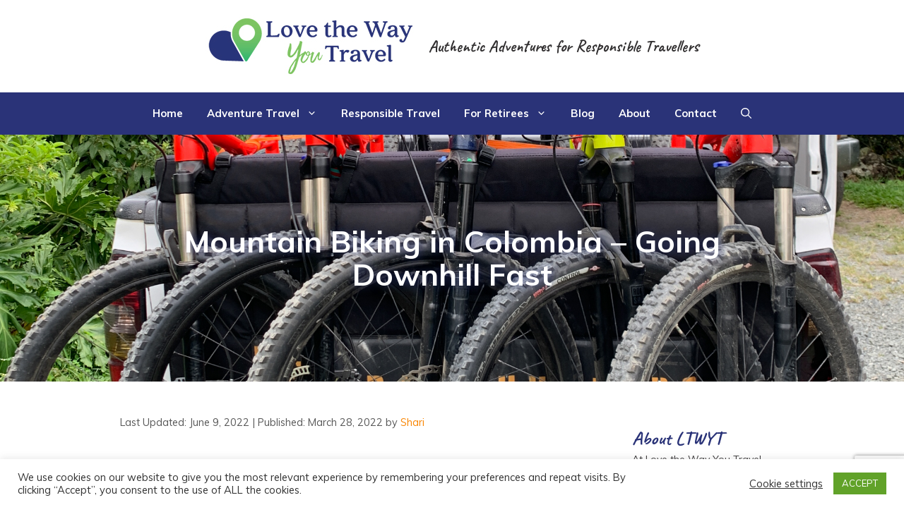

--- FILE ---
content_type: text/html; charset=UTF-8
request_url: https://lovethewayyoutravel.com/mountain-biking-in-colombia-going-downhill-fast/
body_size: 27091
content:
<!DOCTYPE html>
<html lang="en">
<head>
	<meta charset="UTF-8">
	<meta name='robots' content='index, follow, max-image-preview:large, max-snippet:-1, max-video-preview:-1' />
<meta name="viewport" content="width=device-width, initial-scale=1">
	<!-- This site is optimized with the Yoast SEO plugin v26.7 - https://yoast.com/wordpress/plugins/seo/ -->
	<title>Mountain Biking in Colombia - Going Downhill Fast - Love The Way You Travel</title>
	<link rel="canonical" href="https://lovethewayyoutravel.com/mountain-biking-in-colombia-going-downhill-fast/" />
	<meta property="og:locale" content="en_US" />
	<meta property="og:type" content="article" />
	<meta property="og:title" content="Mountain Biking in Colombia - Going Downhill Fast - Love The Way You Travel" />
	<meta property="og:description" content="Before trying something new, there&#8217;s always a mix of fear and excitement. If I&#8217;m being honest, Mountain Biking in Colombia might have erred a little more on the side of fear for me though. After my first-day mountain biking in Colombia, climbing 4 kilometres uphill and succeeding, I was on a high. All the fears ... Read more" />
	<meta property="og:url" content="https://lovethewayyoutravel.com/mountain-biking-in-colombia-going-downhill-fast/" />
	<meta property="og:site_name" content="Love The Way You Travel" />
	<meta property="article:publisher" content="https://www.facebook.com/LoveTheWayYouTravel" />
	<meta property="article:published_time" content="2022-03-28T12:50:01+00:00" />
	<meta property="article:modified_time" content="2022-06-09T12:48:38+00:00" />
	<meta property="og:image" content="https://lovethewayyoutravel.com/wp-content/uploads/2022/03/IMG_7355.jpg" />
	<meta property="og:image:width" content="1024" />
	<meta property="og:image:height" content="768" />
	<meta property="og:image:type" content="image/jpeg" />
	<meta name="author" content="Shari" />
	<meta name="twitter:card" content="summary_large_image" />
	<meta name="twitter:creator" content="@ShariTucker" />
	<meta name="twitter:label1" content="Written by" />
	<meta name="twitter:data1" content="Shari" />
	<meta name="twitter:label2" content="Est. reading time" />
	<meta name="twitter:data2" content="6 minutes" />
	<script type="application/ld+json" class="yoast-schema-graph">{"@context":"https://schema.org","@graph":[{"@type":"Article","@id":"https://lovethewayyoutravel.com/mountain-biking-in-colombia-going-downhill-fast/#article","isPartOf":{"@id":"https://lovethewayyoutravel.com/mountain-biking-in-colombia-going-downhill-fast/"},"author":{"name":"Shari","@id":"https://lovethewayyoutravel.com/#/schema/person/9e09be7df6e6e430f0cd16a9527cad9a"},"headline":"Mountain Biking in Colombia &#8211; Going Downhill Fast","datePublished":"2022-03-28T12:50:01+00:00","dateModified":"2022-06-09T12:48:38+00:00","mainEntityOfPage":{"@id":"https://lovethewayyoutravel.com/mountain-biking-in-colombia-going-downhill-fast/"},"wordCount":1163,"commentCount":2,"publisher":{"@id":"https://lovethewayyoutravel.com/#organization"},"image":{"@id":"https://lovethewayyoutravel.com/mountain-biking-in-colombia-going-downhill-fast/#primaryimage"},"thumbnailUrl":"https://lovethewayyoutravel.com/wp-content/uploads/2022/03/IMG_6920.jpg","keywords":["Colombia"],"articleSection":["Adventure","Stories"],"inLanguage":"en","potentialAction":[{"@type":"CommentAction","name":"Comment","target":["https://lovethewayyoutravel.com/mountain-biking-in-colombia-going-downhill-fast/#respond"]}]},{"@type":"WebPage","@id":"https://lovethewayyoutravel.com/mountain-biking-in-colombia-going-downhill-fast/","url":"https://lovethewayyoutravel.com/mountain-biking-in-colombia-going-downhill-fast/","name":"Mountain Biking in Colombia - Going Downhill Fast - Love The Way You Travel","isPartOf":{"@id":"https://lovethewayyoutravel.com/#website"},"primaryImageOfPage":{"@id":"https://lovethewayyoutravel.com/mountain-biking-in-colombia-going-downhill-fast/#primaryimage"},"image":{"@id":"https://lovethewayyoutravel.com/mountain-biking-in-colombia-going-downhill-fast/#primaryimage"},"thumbnailUrl":"https://lovethewayyoutravel.com/wp-content/uploads/2022/03/IMG_6920.jpg","datePublished":"2022-03-28T12:50:01+00:00","dateModified":"2022-06-09T12:48:38+00:00","breadcrumb":{"@id":"https://lovethewayyoutravel.com/mountain-biking-in-colombia-going-downhill-fast/#breadcrumb"},"inLanguage":"en","potentialAction":[{"@type":"ReadAction","target":["https://lovethewayyoutravel.com/mountain-biking-in-colombia-going-downhill-fast/"]}]},{"@type":"ImageObject","inLanguage":"en","@id":"https://lovethewayyoutravel.com/mountain-biking-in-colombia-going-downhill-fast/#primaryimage","url":"https://lovethewayyoutravel.com/wp-content/uploads/2022/03/IMG_6920.jpg","contentUrl":"https://lovethewayyoutravel.com/wp-content/uploads/2022/03/IMG_6920.jpg","width":2000,"height":1200},{"@type":"BreadcrumbList","@id":"https://lovethewayyoutravel.com/mountain-biking-in-colombia-going-downhill-fast/#breadcrumb","itemListElement":[{"@type":"ListItem","position":1,"name":"Home","item":"https://lovethewayyoutravel.com/"},{"@type":"ListItem","position":2,"name":"Mountain Biking in Colombia &#8211; Going Downhill Fast"}]},{"@type":"WebSite","@id":"https://lovethewayyoutravel.com/#website","url":"https://lovethewayyoutravel.com/","name":"Love The Way You Travel","description":"Authentic Adventures for Responsible Travellers","publisher":{"@id":"https://lovethewayyoutravel.com/#organization"},"potentialAction":[{"@type":"SearchAction","target":{"@type":"EntryPoint","urlTemplate":"https://lovethewayyoutravel.com/?s={search_term_string}"},"query-input":{"@type":"PropertyValueSpecification","valueRequired":true,"valueName":"search_term_string"}}],"inLanguage":"en"},{"@type":"Organization","@id":"https://lovethewayyoutravel.com/#organization","name":"Love The Way You Travel","url":"https://lovethewayyoutravel.com/","logo":{"@type":"ImageObject","inLanguage":"en","@id":"https://lovethewayyoutravel.com/#/schema/logo/image/","url":"https://lovethewayyoutravel.com/wp-content/uploads/2021/02/Love-The-Way-You-Travel-logo-horizontal.jpg","contentUrl":"https://lovethewayyoutravel.com/wp-content/uploads/2021/02/Love-The-Way-You-Travel-logo-horizontal.jpg","width":300,"height":90,"caption":"Love The Way You Travel"},"image":{"@id":"https://lovethewayyoutravel.com/#/schema/logo/image/"},"sameAs":["https://www.facebook.com/LoveTheWayYouTravel","https://www.instagram.com/lovethewayyoutravel/"]},{"@type":"Person","@id":"https://lovethewayyoutravel.com/#/schema/person/9e09be7df6e6e430f0cd16a9527cad9a","name":"Shari","image":{"@type":"ImageObject","inLanguage":"en","@id":"https://lovethewayyoutravel.com/#/schema/person/image/","url":"https://secure.gravatar.com/avatar/f205ed9706d352700b26571e6ac07c77c5f8df9131b0af6a1e4f095c7177a987?s=96&d=mm&r=g","contentUrl":"https://secure.gravatar.com/avatar/f205ed9706d352700b26571e6ac07c77c5f8df9131b0af6a1e4f095c7177a987?s=96&d=mm&r=g","caption":"Shari"},"sameAs":["https://lovethewayyoutravel.com","https://x.com/ShariTucker"]}]}</script>
	<!-- / Yoast SEO plugin. -->


<link rel='dns-prefetch' href='//www.googletagmanager.com' />
<link href='https://fonts.gstatic.com' crossorigin rel='preconnect' />
<link href='https://fonts.googleapis.com' crossorigin rel='preconnect' />
<link rel="alternate" type="application/rss+xml" title="Love The Way You Travel &raquo; Feed" href="https://lovethewayyoutravel.com/feed/" />
<link rel="alternate" type="application/rss+xml" title="Love The Way You Travel &raquo; Comments Feed" href="https://lovethewayyoutravel.com/comments/feed/" />
<link rel="alternate" type="application/rss+xml" title="Love The Way You Travel &raquo; Mountain Biking in Colombia &#8211; Going Downhill Fast Comments Feed" href="https://lovethewayyoutravel.com/mountain-biking-in-colombia-going-downhill-fast/feed/" />
<link rel="alternate" title="oEmbed (JSON)" type="application/json+oembed" href="https://lovethewayyoutravel.com/wp-json/oembed/1.0/embed?url=https%3A%2F%2Flovethewayyoutravel.com%2Fmountain-biking-in-colombia-going-downhill-fast%2F" />
<link rel="alternate" title="oEmbed (XML)" type="text/xml+oembed" href="https://lovethewayyoutravel.com/wp-json/oembed/1.0/embed?url=https%3A%2F%2Flovethewayyoutravel.com%2Fmountain-biking-in-colombia-going-downhill-fast%2F&#038;format=xml" />
		<!-- This site uses the Google Analytics by MonsterInsights plugin v9.11.1 - Using Analytics tracking - https://www.monsterinsights.com/ -->
							<script src="//www.googletagmanager.com/gtag/js?id=G-CNMBCL180H"  data-cfasync="false" data-wpfc-render="false" async></script>
			<script type="text/plain" data-cli-class="cli-blocker-script"  data-cli-script-type="analytics" data-cli-block="true"  data-cli-element-position="head" data-cfasync="false" data-wpfc-render="false">
				var mi_version = '9.11.1';
				var mi_track_user = true;
				var mi_no_track_reason = '';
								var MonsterInsightsDefaultLocations = {"page_location":"https:\/\/lovethewayyoutravel.com\/mountain-biking-in-colombia-going-downhill-fast\/"};
								if ( typeof MonsterInsightsPrivacyGuardFilter === 'function' ) {
					var MonsterInsightsLocations = (typeof MonsterInsightsExcludeQuery === 'object') ? MonsterInsightsPrivacyGuardFilter( MonsterInsightsExcludeQuery ) : MonsterInsightsPrivacyGuardFilter( MonsterInsightsDefaultLocations );
				} else {
					var MonsterInsightsLocations = (typeof MonsterInsightsExcludeQuery === 'object') ? MonsterInsightsExcludeQuery : MonsterInsightsDefaultLocations;
				}

								var disableStrs = [
										'ga-disable-G-CNMBCL180H',
									];

				/* Function to detect opted out users */
				function __gtagTrackerIsOptedOut() {
					for (var index = 0; index < disableStrs.length; index++) {
						if (document.cookie.indexOf(disableStrs[index] + '=true') > -1) {
							return true;
						}
					}

					return false;
				}

				/* Disable tracking if the opt-out cookie exists. */
				if (__gtagTrackerIsOptedOut()) {
					for (var index = 0; index < disableStrs.length; index++) {
						window[disableStrs[index]] = true;
					}
				}

				/* Opt-out function */
				function __gtagTrackerOptout() {
					for (var index = 0; index < disableStrs.length; index++) {
						document.cookie = disableStrs[index] + '=true; expires=Thu, 31 Dec 2099 23:59:59 UTC; path=/';
						window[disableStrs[index]] = true;
					}
				}

				if ('undefined' === typeof gaOptout) {
					function gaOptout() {
						__gtagTrackerOptout();
					}
				}
								window.dataLayer = window.dataLayer || [];

				window.MonsterInsightsDualTracker = {
					helpers: {},
					trackers: {},
				};
				if (mi_track_user) {
					function __gtagDataLayer() {
						dataLayer.push(arguments);
					}

					function __gtagTracker(type, name, parameters) {
						if (!parameters) {
							parameters = {};
						}

						if (parameters.send_to) {
							__gtagDataLayer.apply(null, arguments);
							return;
						}

						if (type === 'event') {
														parameters.send_to = monsterinsights_frontend.v4_id;
							var hookName = name;
							if (typeof parameters['event_category'] !== 'undefined') {
								hookName = parameters['event_category'] + ':' + name;
							}

							if (typeof MonsterInsightsDualTracker.trackers[hookName] !== 'undefined') {
								MonsterInsightsDualTracker.trackers[hookName](parameters);
							} else {
								__gtagDataLayer('event', name, parameters);
							}
							
						} else {
							__gtagDataLayer.apply(null, arguments);
						}
					}

					__gtagTracker('js', new Date());
					__gtagTracker('set', {
						'developer_id.dZGIzZG': true,
											});
					if ( MonsterInsightsLocations.page_location ) {
						__gtagTracker('set', MonsterInsightsLocations);
					}
										__gtagTracker('config', 'G-CNMBCL180H', {"forceSSL":"true","link_attribution":"true"} );
										window.gtag = __gtagTracker;										(function () {
						/* https://developers.google.com/analytics/devguides/collection/analyticsjs/ */
						/* ga and __gaTracker compatibility shim. */
						var noopfn = function () {
							return null;
						};
						var newtracker = function () {
							return new Tracker();
						};
						var Tracker = function () {
							return null;
						};
						var p = Tracker.prototype;
						p.get = noopfn;
						p.set = noopfn;
						p.send = function () {
							var args = Array.prototype.slice.call(arguments);
							args.unshift('send');
							__gaTracker.apply(null, args);
						};
						var __gaTracker = function () {
							var len = arguments.length;
							if (len === 0) {
								return;
							}
							var f = arguments[len - 1];
							if (typeof f !== 'object' || f === null || typeof f.hitCallback !== 'function') {
								if ('send' === arguments[0]) {
									var hitConverted, hitObject = false, action;
									if ('event' === arguments[1]) {
										if ('undefined' !== typeof arguments[3]) {
											hitObject = {
												'eventAction': arguments[3],
												'eventCategory': arguments[2],
												'eventLabel': arguments[4],
												'value': arguments[5] ? arguments[5] : 1,
											}
										}
									}
									if ('pageview' === arguments[1]) {
										if ('undefined' !== typeof arguments[2]) {
											hitObject = {
												'eventAction': 'page_view',
												'page_path': arguments[2],
											}
										}
									}
									if (typeof arguments[2] === 'object') {
										hitObject = arguments[2];
									}
									if (typeof arguments[5] === 'object') {
										Object.assign(hitObject, arguments[5]);
									}
									if ('undefined' !== typeof arguments[1].hitType) {
										hitObject = arguments[1];
										if ('pageview' === hitObject.hitType) {
											hitObject.eventAction = 'page_view';
										}
									}
									if (hitObject) {
										action = 'timing' === arguments[1].hitType ? 'timing_complete' : hitObject.eventAction;
										hitConverted = mapArgs(hitObject);
										__gtagTracker('event', action, hitConverted);
									}
								}
								return;
							}

							function mapArgs(args) {
								var arg, hit = {};
								var gaMap = {
									'eventCategory': 'event_category',
									'eventAction': 'event_action',
									'eventLabel': 'event_label',
									'eventValue': 'event_value',
									'nonInteraction': 'non_interaction',
									'timingCategory': 'event_category',
									'timingVar': 'name',
									'timingValue': 'value',
									'timingLabel': 'event_label',
									'page': 'page_path',
									'location': 'page_location',
									'title': 'page_title',
									'referrer' : 'page_referrer',
								};
								for (arg in args) {
																		if (!(!args.hasOwnProperty(arg) || !gaMap.hasOwnProperty(arg))) {
										hit[gaMap[arg]] = args[arg];
									} else {
										hit[arg] = args[arg];
									}
								}
								return hit;
							}

							try {
								f.hitCallback();
							} catch (ex) {
							}
						};
						__gaTracker.create = newtracker;
						__gaTracker.getByName = newtracker;
						__gaTracker.getAll = function () {
							return [];
						};
						__gaTracker.remove = noopfn;
						__gaTracker.loaded = true;
						window['__gaTracker'] = __gaTracker;
					})();
									} else {
										console.log("");
					(function () {
						function __gtagTracker() {
							return null;
						}

						window['__gtagTracker'] = __gtagTracker;
						window['gtag'] = __gtagTracker;
					})();
									}
			</script>
							<!-- / Google Analytics by MonsterInsights -->
		<style id='wp-img-auto-sizes-contain-inline-css'>
img:is([sizes=auto i],[sizes^="auto," i]){contain-intrinsic-size:3000px 1500px}
/*# sourceURL=wp-img-auto-sizes-contain-inline-css */
</style>
<link rel='stylesheet' id='generate-fonts-css' href='//fonts.googleapis.com/css?family=Muli:200,300,300italic,regular,italic,600,600italic,700,700italic,800,800italic,900,900italic' media='all' />
<style id='wp-emoji-styles-inline-css'>

	img.wp-smiley, img.emoji {
		display: inline !important;
		border: none !important;
		box-shadow: none !important;
		height: 1em !important;
		width: 1em !important;
		margin: 0 0.07em !important;
		vertical-align: -0.1em !important;
		background: none !important;
		padding: 0 !important;
	}
/*# sourceURL=wp-emoji-styles-inline-css */
</style>
<style id='wp-block-library-inline-css'>
:root{--wp-block-synced-color:#7a00df;--wp-block-synced-color--rgb:122,0,223;--wp-bound-block-color:var(--wp-block-synced-color);--wp-editor-canvas-background:#ddd;--wp-admin-theme-color:#007cba;--wp-admin-theme-color--rgb:0,124,186;--wp-admin-theme-color-darker-10:#006ba1;--wp-admin-theme-color-darker-10--rgb:0,107,160.5;--wp-admin-theme-color-darker-20:#005a87;--wp-admin-theme-color-darker-20--rgb:0,90,135;--wp-admin-border-width-focus:2px}@media (min-resolution:192dpi){:root{--wp-admin-border-width-focus:1.5px}}.wp-element-button{cursor:pointer}:root .has-very-light-gray-background-color{background-color:#eee}:root .has-very-dark-gray-background-color{background-color:#313131}:root .has-very-light-gray-color{color:#eee}:root .has-very-dark-gray-color{color:#313131}:root .has-vivid-green-cyan-to-vivid-cyan-blue-gradient-background{background:linear-gradient(135deg,#00d084,#0693e3)}:root .has-purple-crush-gradient-background{background:linear-gradient(135deg,#34e2e4,#4721fb 50%,#ab1dfe)}:root .has-hazy-dawn-gradient-background{background:linear-gradient(135deg,#faaca8,#dad0ec)}:root .has-subdued-olive-gradient-background{background:linear-gradient(135deg,#fafae1,#67a671)}:root .has-atomic-cream-gradient-background{background:linear-gradient(135deg,#fdd79a,#004a59)}:root .has-nightshade-gradient-background{background:linear-gradient(135deg,#330968,#31cdcf)}:root .has-midnight-gradient-background{background:linear-gradient(135deg,#020381,#2874fc)}:root{--wp--preset--font-size--normal:16px;--wp--preset--font-size--huge:42px}.has-regular-font-size{font-size:1em}.has-larger-font-size{font-size:2.625em}.has-normal-font-size{font-size:var(--wp--preset--font-size--normal)}.has-huge-font-size{font-size:var(--wp--preset--font-size--huge)}.has-text-align-center{text-align:center}.has-text-align-left{text-align:left}.has-text-align-right{text-align:right}.has-fit-text{white-space:nowrap!important}#end-resizable-editor-section{display:none}.aligncenter{clear:both}.items-justified-left{justify-content:flex-start}.items-justified-center{justify-content:center}.items-justified-right{justify-content:flex-end}.items-justified-space-between{justify-content:space-between}.screen-reader-text{border:0;clip-path:inset(50%);height:1px;margin:-1px;overflow:hidden;padding:0;position:absolute;width:1px;word-wrap:normal!important}.screen-reader-text:focus{background-color:#ddd;clip-path:none;color:#444;display:block;font-size:1em;height:auto;left:5px;line-height:normal;padding:15px 23px 14px;text-decoration:none;top:5px;width:auto;z-index:100000}html :where(.has-border-color){border-style:solid}html :where([style*=border-top-color]){border-top-style:solid}html :where([style*=border-right-color]){border-right-style:solid}html :where([style*=border-bottom-color]){border-bottom-style:solid}html :where([style*=border-left-color]){border-left-style:solid}html :where([style*=border-width]){border-style:solid}html :where([style*=border-top-width]){border-top-style:solid}html :where([style*=border-right-width]){border-right-style:solid}html :where([style*=border-bottom-width]){border-bottom-style:solid}html :where([style*=border-left-width]){border-left-style:solid}html :where(img[class*=wp-image-]){height:auto;max-width:100%}:where(figure){margin:0 0 1em}html :where(.is-position-sticky){--wp-admin--admin-bar--position-offset:var(--wp-admin--admin-bar--height,0px)}@media screen and (max-width:600px){html :where(.is-position-sticky){--wp-admin--admin-bar--position-offset:0px}}

/*# sourceURL=wp-block-library-inline-css */
</style><style id='global-styles-inline-css'>
:root{--wp--preset--aspect-ratio--square: 1;--wp--preset--aspect-ratio--4-3: 4/3;--wp--preset--aspect-ratio--3-4: 3/4;--wp--preset--aspect-ratio--3-2: 3/2;--wp--preset--aspect-ratio--2-3: 2/3;--wp--preset--aspect-ratio--16-9: 16/9;--wp--preset--aspect-ratio--9-16: 9/16;--wp--preset--color--black: #000000;--wp--preset--color--cyan-bluish-gray: #abb8c3;--wp--preset--color--white: #ffffff;--wp--preset--color--pale-pink: #f78da7;--wp--preset--color--vivid-red: #cf2e2e;--wp--preset--color--luminous-vivid-orange: #ff6900;--wp--preset--color--luminous-vivid-amber: #fcb900;--wp--preset--color--light-green-cyan: #7bdcb5;--wp--preset--color--vivid-green-cyan: #00d084;--wp--preset--color--pale-cyan-blue: #8ed1fc;--wp--preset--color--vivid-cyan-blue: #0693e3;--wp--preset--color--vivid-purple: #9b51e0;--wp--preset--color--contrast: var(--contrast);--wp--preset--color--contrast-2: var(--contrast-2);--wp--preset--color--contrast-3: var(--contrast-3);--wp--preset--color--base: var(--base);--wp--preset--color--base-2: var(--base-2);--wp--preset--color--base-3: var(--base-3);--wp--preset--color--accent: var(--accent);--wp--preset--gradient--vivid-cyan-blue-to-vivid-purple: linear-gradient(135deg,rgb(6,147,227) 0%,rgb(155,81,224) 100%);--wp--preset--gradient--light-green-cyan-to-vivid-green-cyan: linear-gradient(135deg,rgb(122,220,180) 0%,rgb(0,208,130) 100%);--wp--preset--gradient--luminous-vivid-amber-to-luminous-vivid-orange: linear-gradient(135deg,rgb(252,185,0) 0%,rgb(255,105,0) 100%);--wp--preset--gradient--luminous-vivid-orange-to-vivid-red: linear-gradient(135deg,rgb(255,105,0) 0%,rgb(207,46,46) 100%);--wp--preset--gradient--very-light-gray-to-cyan-bluish-gray: linear-gradient(135deg,rgb(238,238,238) 0%,rgb(169,184,195) 100%);--wp--preset--gradient--cool-to-warm-spectrum: linear-gradient(135deg,rgb(74,234,220) 0%,rgb(151,120,209) 20%,rgb(207,42,186) 40%,rgb(238,44,130) 60%,rgb(251,105,98) 80%,rgb(254,248,76) 100%);--wp--preset--gradient--blush-light-purple: linear-gradient(135deg,rgb(255,206,236) 0%,rgb(152,150,240) 100%);--wp--preset--gradient--blush-bordeaux: linear-gradient(135deg,rgb(254,205,165) 0%,rgb(254,45,45) 50%,rgb(107,0,62) 100%);--wp--preset--gradient--luminous-dusk: linear-gradient(135deg,rgb(255,203,112) 0%,rgb(199,81,192) 50%,rgb(65,88,208) 100%);--wp--preset--gradient--pale-ocean: linear-gradient(135deg,rgb(255,245,203) 0%,rgb(182,227,212) 50%,rgb(51,167,181) 100%);--wp--preset--gradient--electric-grass: linear-gradient(135deg,rgb(202,248,128) 0%,rgb(113,206,126) 100%);--wp--preset--gradient--midnight: linear-gradient(135deg,rgb(2,3,129) 0%,rgb(40,116,252) 100%);--wp--preset--font-size--small: 13px;--wp--preset--font-size--medium: 20px;--wp--preset--font-size--large: 36px;--wp--preset--font-size--x-large: 42px;--wp--preset--spacing--20: 0.44rem;--wp--preset--spacing--30: 0.67rem;--wp--preset--spacing--40: 1rem;--wp--preset--spacing--50: 1.5rem;--wp--preset--spacing--60: 2.25rem;--wp--preset--spacing--70: 3.38rem;--wp--preset--spacing--80: 5.06rem;--wp--preset--shadow--natural: 6px 6px 9px rgba(0, 0, 0, 0.2);--wp--preset--shadow--deep: 12px 12px 50px rgba(0, 0, 0, 0.4);--wp--preset--shadow--sharp: 6px 6px 0px rgba(0, 0, 0, 0.2);--wp--preset--shadow--outlined: 6px 6px 0px -3px rgb(255, 255, 255), 6px 6px rgb(0, 0, 0);--wp--preset--shadow--crisp: 6px 6px 0px rgb(0, 0, 0);}:where(.is-layout-flex){gap: 0.5em;}:where(.is-layout-grid){gap: 0.5em;}body .is-layout-flex{display: flex;}.is-layout-flex{flex-wrap: wrap;align-items: center;}.is-layout-flex > :is(*, div){margin: 0;}body .is-layout-grid{display: grid;}.is-layout-grid > :is(*, div){margin: 0;}:where(.wp-block-columns.is-layout-flex){gap: 2em;}:where(.wp-block-columns.is-layout-grid){gap: 2em;}:where(.wp-block-post-template.is-layout-flex){gap: 1.25em;}:where(.wp-block-post-template.is-layout-grid){gap: 1.25em;}.has-black-color{color: var(--wp--preset--color--black) !important;}.has-cyan-bluish-gray-color{color: var(--wp--preset--color--cyan-bluish-gray) !important;}.has-white-color{color: var(--wp--preset--color--white) !important;}.has-pale-pink-color{color: var(--wp--preset--color--pale-pink) !important;}.has-vivid-red-color{color: var(--wp--preset--color--vivid-red) !important;}.has-luminous-vivid-orange-color{color: var(--wp--preset--color--luminous-vivid-orange) !important;}.has-luminous-vivid-amber-color{color: var(--wp--preset--color--luminous-vivid-amber) !important;}.has-light-green-cyan-color{color: var(--wp--preset--color--light-green-cyan) !important;}.has-vivid-green-cyan-color{color: var(--wp--preset--color--vivid-green-cyan) !important;}.has-pale-cyan-blue-color{color: var(--wp--preset--color--pale-cyan-blue) !important;}.has-vivid-cyan-blue-color{color: var(--wp--preset--color--vivid-cyan-blue) !important;}.has-vivid-purple-color{color: var(--wp--preset--color--vivid-purple) !important;}.has-black-background-color{background-color: var(--wp--preset--color--black) !important;}.has-cyan-bluish-gray-background-color{background-color: var(--wp--preset--color--cyan-bluish-gray) !important;}.has-white-background-color{background-color: var(--wp--preset--color--white) !important;}.has-pale-pink-background-color{background-color: var(--wp--preset--color--pale-pink) !important;}.has-vivid-red-background-color{background-color: var(--wp--preset--color--vivid-red) !important;}.has-luminous-vivid-orange-background-color{background-color: var(--wp--preset--color--luminous-vivid-orange) !important;}.has-luminous-vivid-amber-background-color{background-color: var(--wp--preset--color--luminous-vivid-amber) !important;}.has-light-green-cyan-background-color{background-color: var(--wp--preset--color--light-green-cyan) !important;}.has-vivid-green-cyan-background-color{background-color: var(--wp--preset--color--vivid-green-cyan) !important;}.has-pale-cyan-blue-background-color{background-color: var(--wp--preset--color--pale-cyan-blue) !important;}.has-vivid-cyan-blue-background-color{background-color: var(--wp--preset--color--vivid-cyan-blue) !important;}.has-vivid-purple-background-color{background-color: var(--wp--preset--color--vivid-purple) !important;}.has-black-border-color{border-color: var(--wp--preset--color--black) !important;}.has-cyan-bluish-gray-border-color{border-color: var(--wp--preset--color--cyan-bluish-gray) !important;}.has-white-border-color{border-color: var(--wp--preset--color--white) !important;}.has-pale-pink-border-color{border-color: var(--wp--preset--color--pale-pink) !important;}.has-vivid-red-border-color{border-color: var(--wp--preset--color--vivid-red) !important;}.has-luminous-vivid-orange-border-color{border-color: var(--wp--preset--color--luminous-vivid-orange) !important;}.has-luminous-vivid-amber-border-color{border-color: var(--wp--preset--color--luminous-vivid-amber) !important;}.has-light-green-cyan-border-color{border-color: var(--wp--preset--color--light-green-cyan) !important;}.has-vivid-green-cyan-border-color{border-color: var(--wp--preset--color--vivid-green-cyan) !important;}.has-pale-cyan-blue-border-color{border-color: var(--wp--preset--color--pale-cyan-blue) !important;}.has-vivid-cyan-blue-border-color{border-color: var(--wp--preset--color--vivid-cyan-blue) !important;}.has-vivid-purple-border-color{border-color: var(--wp--preset--color--vivid-purple) !important;}.has-vivid-cyan-blue-to-vivid-purple-gradient-background{background: var(--wp--preset--gradient--vivid-cyan-blue-to-vivid-purple) !important;}.has-light-green-cyan-to-vivid-green-cyan-gradient-background{background: var(--wp--preset--gradient--light-green-cyan-to-vivid-green-cyan) !important;}.has-luminous-vivid-amber-to-luminous-vivid-orange-gradient-background{background: var(--wp--preset--gradient--luminous-vivid-amber-to-luminous-vivid-orange) !important;}.has-luminous-vivid-orange-to-vivid-red-gradient-background{background: var(--wp--preset--gradient--luminous-vivid-orange-to-vivid-red) !important;}.has-very-light-gray-to-cyan-bluish-gray-gradient-background{background: var(--wp--preset--gradient--very-light-gray-to-cyan-bluish-gray) !important;}.has-cool-to-warm-spectrum-gradient-background{background: var(--wp--preset--gradient--cool-to-warm-spectrum) !important;}.has-blush-light-purple-gradient-background{background: var(--wp--preset--gradient--blush-light-purple) !important;}.has-blush-bordeaux-gradient-background{background: var(--wp--preset--gradient--blush-bordeaux) !important;}.has-luminous-dusk-gradient-background{background: var(--wp--preset--gradient--luminous-dusk) !important;}.has-pale-ocean-gradient-background{background: var(--wp--preset--gradient--pale-ocean) !important;}.has-electric-grass-gradient-background{background: var(--wp--preset--gradient--electric-grass) !important;}.has-midnight-gradient-background{background: var(--wp--preset--gradient--midnight) !important;}.has-small-font-size{font-size: var(--wp--preset--font-size--small) !important;}.has-medium-font-size{font-size: var(--wp--preset--font-size--medium) !important;}.has-large-font-size{font-size: var(--wp--preset--font-size--large) !important;}.has-x-large-font-size{font-size: var(--wp--preset--font-size--x-large) !important;}
/*# sourceURL=global-styles-inline-css */
</style>

<style id='classic-theme-styles-inline-css'>
/*! This file is auto-generated */
.wp-block-button__link{color:#fff;background-color:#32373c;border-radius:9999px;box-shadow:none;text-decoration:none;padding:calc(.667em + 2px) calc(1.333em + 2px);font-size:1.125em}.wp-block-file__button{background:#32373c;color:#fff;text-decoration:none}
/*# sourceURL=/wp-includes/css/classic-themes.min.css */
</style>
<link rel='stylesheet' id='fl-builder-layout-12435-css' href='https://lovethewayyoutravel.com/wp-content/uploads/bb-plugin/cache/12435-layout.css?ver=0ba6abb945813640a6c24af4ca61f73b' media='all' />
<link rel='stylesheet' id='contact-form-7-css' href='https://lovethewayyoutravel.com/wp-content/plugins/contact-form-7/includes/css/styles.css?ver=6.1.4' media='all' />
<link rel='stylesheet' id='cookie-law-info-css' href='https://lovethewayyoutravel.com/wp-content/plugins/cookie-law-info/legacy/public/css/cookie-law-info-public.css?ver=3.3.9.1' media='all' />
<link rel='stylesheet' id='cookie-law-info-gdpr-css' href='https://lovethewayyoutravel.com/wp-content/plugins/cookie-law-info/legacy/public/css/cookie-law-info-gdpr.css?ver=3.3.9.1' media='all' />
<link rel='stylesheet' id='wpcf7-redirect-script-frontend-css' href='https://lovethewayyoutravel.com/wp-content/plugins/wpcf7-redirect/build/assets/frontend-script.css?ver=2c532d7e2be36f6af233' media='all' />
<link rel='stylesheet' id='font-awesome-5-css' href='https://lovethewayyoutravel.com/wp-content/plugins/bb-plugin/fonts/fontawesome/5.15.4/css/all.min.css?ver=2.9.4.2' media='all' />
<link rel='stylesheet' id='generate-comments-css' href='https://lovethewayyoutravel.com/wp-content/themes/generatepress/assets/css/components/comments.min.css?ver=3.6.1' media='all' />
<link rel='stylesheet' id='generate-widget-areas-css' href='https://lovethewayyoutravel.com/wp-content/themes/generatepress/assets/css/components/widget-areas.min.css?ver=3.6.1' media='all' />
<link rel='stylesheet' id='generate-style-css' href='https://lovethewayyoutravel.com/wp-content/themes/generatepress/assets/css/main.min.css?ver=3.6.1' media='all' />
<style id='generate-style-inline-css'>
body{background-color:#ffffff;color:#323031;}a{color:#f98500;}a:hover, a:focus, a:active{color:#2a3378;}.grid-container{max-width:1020px;}.wp-block-group__inner-container{max-width:1020px;margin-left:auto;margin-right:auto;}.site-header .header-image{width:300px;}.navigation-search{position:absolute;left:-99999px;pointer-events:none;visibility:hidden;z-index:20;width:100%;top:0;transition:opacity 100ms ease-in-out;opacity:0;}.navigation-search.nav-search-active{left:0;right:0;pointer-events:auto;visibility:visible;opacity:1;}.navigation-search input[type="search"]{outline:0;border:0;vertical-align:bottom;line-height:1;opacity:0.9;width:100%;z-index:20;border-radius:0;-webkit-appearance:none;height:60px;}.navigation-search input::-ms-clear{display:none;width:0;height:0;}.navigation-search input::-ms-reveal{display:none;width:0;height:0;}.navigation-search input::-webkit-search-decoration, .navigation-search input::-webkit-search-cancel-button, .navigation-search input::-webkit-search-results-button, .navigation-search input::-webkit-search-results-decoration{display:none;}.gen-sidebar-nav .navigation-search{top:auto;bottom:0;}:root{--contrast:#222222;--contrast-2:#575760;--contrast-3:#b2b2be;--base:#f0f0f0;--base-2:#f7f8f9;--base-3:#ffffff;--accent:#1e73be;}:root .has-contrast-color{color:var(--contrast);}:root .has-contrast-background-color{background-color:var(--contrast);}:root .has-contrast-2-color{color:var(--contrast-2);}:root .has-contrast-2-background-color{background-color:var(--contrast-2);}:root .has-contrast-3-color{color:var(--contrast-3);}:root .has-contrast-3-background-color{background-color:var(--contrast-3);}:root .has-base-color{color:var(--base);}:root .has-base-background-color{background-color:var(--base);}:root .has-base-2-color{color:var(--base-2);}:root .has-base-2-background-color{background-color:var(--base-2);}:root .has-base-3-color{color:var(--base-3);}:root .has-base-3-background-color{background-color:var(--base-3);}:root .has-accent-color{color:var(--accent);}:root .has-accent-background-color{background-color:var(--accent);}body, button, input, select, textarea{font-family:"Muli", sans-serif;}body{line-height:1.5;}.entry-content > [class*="wp-block-"]:not(:last-child):not(.wp-block-heading){margin-bottom:1.5em;}.main-title{font-family:"Muli", sans-serif;}.main-navigation a, .menu-toggle{font-family:"Muli", sans-serif;font-weight:bold;}.main-navigation .main-nav ul ul li a{font-size:14px;}.widget-title{font-size:27px;}.sidebar .widget, .footer-widgets .widget{font-size:14px;}button:not(.menu-toggle),html input[type="button"],input[type="reset"],input[type="submit"],.button,.wp-block-button .wp-block-button__link{font-family:"Muli", sans-serif;font-weight:bold;}h1{font-family:"Muli", sans-serif;font-weight:bold;font-size:43px;line-height:1.1em;}h2{font-family:"Muli", sans-serif;font-weight:bold;font-size:32px;}h3{font-family:"Muli", sans-serif;font-weight:bold;font-size:26px;}h4{font-size:20px;}.site-info{font-size:11px;}@media (max-width:768px){.main-title{font-size:20px;}h1{font-size:31px;}h2{font-size:27px;}h3{font-size:24px;}h4{font-size:22px;}h5{font-size:19px;}}.top-bar{background-color:#636363;color:#ffffff;}.top-bar a{color:#ffffff;}.top-bar a:hover{color:#303030;}.site-header{background-color:#ffffff;color:#2a3378;}.main-title a,.main-title a:hover{color:#222222;}.site-description{color:#323031;}.main-navigation,.main-navigation ul ul{background-color:#2a3378;}.main-navigation .main-nav ul li a, .main-navigation .menu-toggle, .main-navigation .menu-bar-items{color:#ffffff;}.main-navigation .main-nav ul li:not([class*="current-menu-"]):hover > a, .main-navigation .main-nav ul li:not([class*="current-menu-"]):focus > a, .main-navigation .main-nav ul li.sfHover:not([class*="current-menu-"]) > a, .main-navigation .menu-bar-item:hover > a, .main-navigation .menu-bar-item.sfHover > a{color:#ffffff;background-color:#7fc461;}button.menu-toggle:hover,button.menu-toggle:focus{color:#ffffff;}.main-navigation .main-nav ul li[class*="current-menu-"] > a{color:#ffffff;background-color:#7fc461;}.navigation-search input[type="search"],.navigation-search input[type="search"]:active, .navigation-search input[type="search"]:focus, .main-navigation .main-nav ul li.search-item.active > a, .main-navigation .menu-bar-items .search-item.active > a{color:#000000;background-color:#ffffff;opacity:1;}.main-navigation ul ul{background-color:#2a3378;}.main-navigation .main-nav ul ul li a{color:#ffffff;}.main-navigation .main-nav ul ul li:not([class*="current-menu-"]):hover > a,.main-navigation .main-nav ul ul li:not([class*="current-menu-"]):focus > a, .main-navigation .main-nav ul ul li.sfHover:not([class*="current-menu-"]) > a{color:#ffffff;background-color:#7fc461;}.main-navigation .main-nav ul ul li[class*="current-menu-"] > a{color:#ffffff;background-color:#7fc461;}.separate-containers .inside-article, .separate-containers .comments-area, .separate-containers .page-header, .one-container .container, .separate-containers .paging-navigation, .inside-page-header{background-color:#ffffff;}.entry-title a{color:#222222;}.entry-title a:hover{color:#55555e;}.entry-meta{color:#595959;}h1{color:#2a3378;}h2{color:#2a3378;}h3{color:#2a3378;}h4{color:#2a3378;}h5{color:#2a3378;}.sidebar .widget{background-color:#ffffff;}.footer-widgets{color:#ffffff;background-color:#2a3378;}.footer-widgets a{color:#f98500;}.footer-widgets a:hover{color:#7fc461;}.footer-widgets .widget-title{color:#ffffff;}.site-info{color:#ffffff;background-color:#2a3378;}.site-info a{color:#ffffff;}.site-info a:hover{color:#d3d3d3;}.footer-bar .widget_nav_menu .current-menu-item a{color:#d3d3d3;}input[type="text"],input[type="email"],input[type="url"],input[type="password"],input[type="search"],input[type="tel"],input[type="number"],textarea,select{color:#666666;background-color:#fafafa;border-color:#cccccc;}input[type="text"]:focus,input[type="email"]:focus,input[type="url"]:focus,input[type="password"]:focus,input[type="search"]:focus,input[type="tel"]:focus,input[type="number"]:focus,textarea:focus,select:focus{color:#666666;background-color:#ffffff;border-color:#bfbfbf;}button,html input[type="button"],input[type="reset"],input[type="submit"],a.button,a.wp-block-button__link:not(.has-background){color:#2a3378;background-color:#f98500;}button:hover,html input[type="button"]:hover,input[type="reset"]:hover,input[type="submit"]:hover,a.button:hover,button:focus,html input[type="button"]:focus,input[type="reset"]:focus,input[type="submit"]:focus,a.button:focus,a.wp-block-button__link:not(.has-background):active,a.wp-block-button__link:not(.has-background):focus,a.wp-block-button__link:not(.has-background):hover{color:#f98500;background-color:#2a3378;}a.generate-back-to-top{background-color:rgba( 0,0,0,0.4 );color:#ffffff;}a.generate-back-to-top:hover,a.generate-back-to-top:focus{background-color:rgba( 0,0,0,0.6 );color:#ffffff;}:root{--gp-search-modal-bg-color:var(--base-3);--gp-search-modal-text-color:var(--contrast);--gp-search-modal-overlay-bg-color:rgba(0,0,0,0.2);}@media (max-width: 800px){.main-navigation .menu-bar-item:hover > a, .main-navigation .menu-bar-item.sfHover > a{background:none;color:#ffffff;}}.nav-below-header .main-navigation .inside-navigation.grid-container, .nav-above-header .main-navigation .inside-navigation.grid-container{padding:0px 23px 0px 23px;}.site-main .wp-block-group__inner-container{padding:40px;}.separate-containers .paging-navigation{padding-top:20px;padding-bottom:20px;}.entry-content .alignwide, body:not(.no-sidebar) .entry-content .alignfull{margin-left:-40px;width:calc(100% + 80px);max-width:calc(100% + 80px);}.main-navigation .main-nav ul li a,.menu-toggle,.main-navigation .menu-bar-item > a{padding-left:17px;padding-right:17px;}.main-navigation .main-nav ul ul li a{padding:10px 17px 10px 17px;}.main-navigation ul ul{width:260px;}.rtl .menu-item-has-children .dropdown-menu-toggle{padding-left:17px;}.menu-item-has-children .dropdown-menu-toggle{padding-right:17px;}.rtl .main-navigation .main-nav ul li.menu-item-has-children > a{padding-right:17px;}.widget-area .widget{padding:20px;}.footer-widgets-container{padding:69px 40px 40px 40px;}@media (max-width:768px){.separate-containers .inside-article, .separate-containers .comments-area, .separate-containers .page-header, .separate-containers .paging-navigation, .one-container .site-content, .inside-page-header{padding:30px;}.site-main .wp-block-group__inner-container{padding:30px;}.inside-top-bar{padding-right:30px;padding-left:30px;}.inside-header{padding-right:30px;padding-left:30px;}.widget-area .widget{padding-top:30px;padding-right:30px;padding-bottom:30px;padding-left:30px;}.footer-widgets-container{padding-top:30px;padding-right:30px;padding-bottom:30px;padding-left:30px;}.inside-site-info{padding-right:30px;padding-left:30px;}.entry-content .alignwide, body:not(.no-sidebar) .entry-content .alignfull{margin-left:-30px;width:calc(100% + 60px);max-width:calc(100% + 60px);}.one-container .site-main .paging-navigation{margin-bottom:20px;}}/* End cached CSS */.is-right-sidebar{width:25%;}.is-left-sidebar{width:30%;}.site-content .content-area{width:75%;}@media (max-width: 800px){.main-navigation .menu-toggle,.sidebar-nav-mobile:not(#sticky-placeholder){display:block;}.main-navigation ul,.gen-sidebar-nav,.main-navigation:not(.slideout-navigation):not(.toggled) .main-nav > ul,.has-inline-mobile-toggle #site-navigation .inside-navigation > *:not(.navigation-search):not(.main-nav){display:none;}.nav-align-right .inside-navigation,.nav-align-center .inside-navigation{justify-content:space-between;}}
.dynamic-author-image-rounded{border-radius:100%;}.dynamic-featured-image, .dynamic-author-image{vertical-align:middle;}.one-container.blog .dynamic-content-template:not(:last-child), .one-container.archive .dynamic-content-template:not(:last-child){padding-bottom:0px;}.dynamic-entry-excerpt > p:last-child{margin-bottom:0px;}
h1.entry-title{font-weight:bold;}h2.entry-title{font-weight:bold;}.navigation-branding .main-title{font-weight:bold;text-transform:none;font-size:25px;font-family:"Muli", sans-serif;}@media (max-width: 800px){.navigation-branding .main-title{font-size:20px;}}
.page-hero{background-image:url(https://lovethewayyoutravel.com/wp-content/uploads/2022/03/IMG_6920.jpg);background-size:cover;background-position:center center;background-repeat:no-repeat;color:#ffffff;padding-top:10%;padding-right:10%;padding-bottom:10%;padding-left:10%;text-align:center;}.page-hero .inside-page-hero.grid-container{max-width:calc(1020px - 10% - 10%);}.page-hero h1, .page-hero h2, .page-hero h3, .page-hero h4, .page-hero h5, .page-hero h6{color:#ffffff;}.inside-page-hero > *:last-child{margin-bottom:0px;}.page-hero time.updated{display:none;}
/*# sourceURL=generate-style-inline-css */
</style>
<link rel='stylesheet' id='generate-child-css' href='https://lovethewayyoutravel.com/wp-content/themes/generatepress_child/style.css?ver=1615396423' media='all' />
<link rel='stylesheet' id='generate-blog-images-css' href='https://lovethewayyoutravel.com/wp-content/plugins/gp-premium/blog/functions/css/featured-images.min.css?ver=2.4.0' media='all' />
<link rel='stylesheet' id='boxzilla-css' href='https://lovethewayyoutravel.com/wp-content/plugins/boxzilla/assets/css/styles.css?ver=3.4.5' media='all' />
<link rel='stylesheet' id='generate-navigation-branding-css' href='https://lovethewayyoutravel.com/wp-content/plugins/gp-premium/menu-plus/functions/css/navigation-branding-flex.min.css?ver=2.4.0' media='all' />
<style id='generate-navigation-branding-inline-css'>
@media (max-width: 800px){.site-header, #site-navigation, #sticky-navigation{display:none !important;opacity:0.0;}#mobile-header{display:block !important;width:100% !important;}#mobile-header .main-nav > ul{display:none;}#mobile-header.toggled .main-nav > ul, #mobile-header .menu-toggle, #mobile-header .mobile-bar-items{display:block;}#mobile-header .main-nav{-ms-flex:0 0 100%;flex:0 0 100%;-webkit-box-ordinal-group:5;-ms-flex-order:4;order:4;}}.main-navigation.has-branding .inside-navigation.grid-container, .main-navigation.has-branding.grid-container .inside-navigation:not(.grid-container){padding:0px 40px 0px 40px;}.main-navigation.has-branding:not(.grid-container) .inside-navigation:not(.grid-container) .navigation-branding{margin-left:10px;}.navigation-branding img, .site-logo.mobile-header-logo img{height:60px;width:auto;}.navigation-branding .main-title{line-height:60px;}@media (max-width: 800px){.main-navigation.has-branding.nav-align-center .menu-bar-items, .main-navigation.has-sticky-branding.navigation-stick.nav-align-center .menu-bar-items{margin-left:auto;}.navigation-branding{margin-right:auto;margin-left:10px;}.navigation-branding .main-title, .mobile-header-navigation .site-logo{margin-left:10px;}.main-navigation.has-branding .inside-navigation.grid-container{padding:0px;}}
/*# sourceURL=generate-navigation-branding-inline-css */
</style>
<script type="text/plain" data-cli-class="cli-blocker-script"  data-cli-script-type="analytics" data-cli-block="true"  data-cli-element-position="head" src="https://lovethewayyoutravel.com/wp-content/plugins/google-analytics-for-wordpress/assets/js/frontend-gtag.min.js?ver=9.11.1" id="monsterinsights-frontend-script-js" async data-wp-strategy="async"></script>
<script data-cfasync="false" data-wpfc-render="false" id='monsterinsights-frontend-script-js-extra'>var monsterinsights_frontend = {"js_events_tracking":"true","download_extensions":"doc,pdf,ppt,zip,xls,docx,pptx,xlsx","inbound_paths":"[{\"path\":\"\\\/go\\\/\",\"label\":\"affiliate\"},{\"path\":\"\\\/recommend\\\/\",\"label\":\"affiliate\"}]","home_url":"https:\/\/lovethewayyoutravel.com","hash_tracking":"false","v4_id":"G-CNMBCL180H"};</script>
<script src="https://lovethewayyoutravel.com/wp-includes/js/jquery/jquery.min.js?ver=3.7.1" id="jquery-core-js"></script>
<script src="https://lovethewayyoutravel.com/wp-includes/js/jquery/jquery-migrate.min.js?ver=3.4.1" id="jquery-migrate-js"></script>
<script id="cookie-law-info-js-extra">
var Cli_Data = {"nn_cookie_ids":[],"cookielist":[],"non_necessary_cookies":[],"ccpaEnabled":"","ccpaRegionBased":"","ccpaBarEnabled":"","strictlyEnabled":["necessary","obligatoire"],"ccpaType":"gdpr","js_blocking":"1","custom_integration":"","triggerDomRefresh":"","secure_cookies":""};
var cli_cookiebar_settings = {"animate_speed_hide":"500","animate_speed_show":"500","background":"#FFF","border":"#b1a6a6c2","border_on":"","button_1_button_colour":"#61a229","button_1_button_hover":"#4e8221","button_1_link_colour":"#fff","button_1_as_button":"1","button_1_new_win":"","button_2_button_colour":"#333","button_2_button_hover":"#292929","button_2_link_colour":"#444","button_2_as_button":"","button_2_hidebar":"","button_3_button_colour":"#3566bb","button_3_button_hover":"#2a5296","button_3_link_colour":"#fff","button_3_as_button":"1","button_3_new_win":"","button_4_button_colour":"#000","button_4_button_hover":"#000000","button_4_link_colour":"#333333","button_4_as_button":"","button_7_button_colour":"#61a229","button_7_button_hover":"#4e8221","button_7_link_colour":"#fff","button_7_as_button":"1","button_7_new_win":"","font_family":"inherit","header_fix":"","notify_animate_hide":"1","notify_animate_show":"","notify_div_id":"#cookie-law-info-bar","notify_position_horizontal":"right","notify_position_vertical":"bottom","scroll_close":"","scroll_close_reload":"","accept_close_reload":"","reject_close_reload":"","showagain_tab":"","showagain_background":"#fff","showagain_border":"#000","showagain_div_id":"#cookie-law-info-again","showagain_x_position":"100px","text":"#333333","show_once_yn":"","show_once":"10000","logging_on":"","as_popup":"","popup_overlay":"1","bar_heading_text":"","cookie_bar_as":"banner","popup_showagain_position":"bottom-right","widget_position":"left"};
var log_object = {"ajax_url":"https://lovethewayyoutravel.com/wp-admin/admin-ajax.php"};
//# sourceURL=cookie-law-info-js-extra
</script>
<script src="https://lovethewayyoutravel.com/wp-content/plugins/cookie-law-info/legacy/public/js/cookie-law-info-public.js?ver=3.3.9.1" id="cookie-law-info-js"></script>

<!-- Google tag (gtag.js) snippet added by Site Kit -->
<!-- Google Analytics snippet added by Site Kit -->
<script src="https://www.googletagmanager.com/gtag/js?id=G-CNMBCL180H" id="google_gtagjs-js" async></script>
<script id="google_gtagjs-js-after">
window.dataLayer = window.dataLayer || [];function gtag(){dataLayer.push(arguments);}
gtag("set","linker",{"domains":["lovethewayyoutravel.com"]});
gtag("js", new Date());
gtag("set", "developer_id.dZTNiMT", true);
gtag("config", "G-CNMBCL180H");
//# sourceURL=google_gtagjs-js-after
</script>
<link rel="https://api.w.org/" href="https://lovethewayyoutravel.com/wp-json/" /><link rel="alternate" title="JSON" type="application/json" href="https://lovethewayyoutravel.com/wp-json/wp/v2/posts/12435" /><link rel="EditURI" type="application/rsd+xml" title="RSD" href="https://lovethewayyoutravel.com/xmlrpc.php?rsd" />
<meta name="generator" content="WordPress 6.9" />
<link rel='shortlink' href='https://lovethewayyoutravel.com/?p=12435' />
<meta name="generator" content="Site Kit by Google 1.170.0" /><link rel="preconnect" href="https://fonts.gstatic.com">
<link href="https://fonts.googleapis.com/css2?family=Caveat:wght@700&display=swap" rel="stylesheet"> 
<!-- Global site tag (gtag.js) - Google Analytics -->
<script async src="https://www.googletagmanager.com/gtag/js?id=UA-193315594-1"></script>
<!-- Google Tag Manager -->
<script>(function(w,d,s,l,i){w[l]=w[l]||[];w[l].push({'gtm.start':
new Date().getTime(),event:'gtm.js'});var f=d.getElementsByTagName(s)[0],
j=d.createElement(s),dl=l!='dataLayer'?'&l='+l:'';j.async=true;j.src=
'https://www.googletagmanager.com/gtm.js?id='+i+dl;f.parentNode.insertBefore(j,f);
})(window,document,'script','dataLayer','GTM-5T79SRQ');</script>
<!-- End Google Tag Manager -->

<meta name="facebook-domain-verification" content="ltclifs5aopcb4pnqyfmr6tynz5p5k"><script>(()=>{var o=[],i={};["on","off","toggle","show"].forEach((l=>{i[l]=function(){o.push([l,arguments])}})),window.Boxzilla=i,window.boxzilla_queue=o})();</script>
<!-- Google Tag Manager snippet added by Site Kit -->
<script>
			( function( w, d, s, l, i ) {
				w[l] = w[l] || [];
				w[l].push( {'gtm.start': new Date().getTime(), event: 'gtm.js'} );
				var f = d.getElementsByTagName( s )[0],
					j = d.createElement( s ), dl = l != 'dataLayer' ? '&l=' + l : '';
				j.async = true;
				j.src = 'https://www.googletagmanager.com/gtm.js?id=' + i + dl;
				f.parentNode.insertBefore( j, f );
			} )( window, document, 'script', 'dataLayer', 'GTM-5S3T3WXF' );
			
</script>

<!-- End Google Tag Manager snippet added by Site Kit -->
<link rel="icon" href="https://lovethewayyoutravel.com/wp-content/uploads/2021/02/LTWYT-favi-150x150.jpg" sizes="32x32" />
<link rel="icon" href="https://lovethewayyoutravel.com/wp-content/uploads/2021/02/LTWYT-favi-300x300.jpg" sizes="192x192" />
<link rel="apple-touch-icon" href="https://lovethewayyoutravel.com/wp-content/uploads/2021/02/LTWYT-favi-300x300.jpg" />
<meta name="msapplication-TileImage" content="https://lovethewayyoutravel.com/wp-content/uploads/2021/02/LTWYT-favi-300x300.jpg" />
		<!-- Facebook Pixel Code -->
		<script>
			var aepc_pixel = {"pixel_id":"449964283197268","user":{},"enable_advanced_events":"yes","fire_delay":"0","can_use_sku":"yes"},
				aepc_pixel_args = [],
				aepc_extend_args = function( args ) {
					if ( typeof args === 'undefined' ) {
						args = {};
					}

					for(var key in aepc_pixel_args)
						args[key] = aepc_pixel_args[key];

					return args;
				};

			// Extend args
			if ( 'yes' === aepc_pixel.enable_advanced_events ) {
				aepc_pixel_args.userAgent = navigator.userAgent;
				aepc_pixel_args.language = navigator.language;

				if ( document.referrer.indexOf( document.domain ) < 0 ) {
					aepc_pixel_args.referrer = document.referrer;
				}
			}

						!function(f,b,e,v,n,t,s){if(f.fbq)return;n=f.fbq=function(){n.callMethod?
				n.callMethod.apply(n,arguments):n.queue.push(arguments)};if(!f._fbq)f._fbq=n;
				n.push=n;n.loaded=!0;n.version='2.0';n.agent='dvpixelcaffeinewordpress';n.queue=[];t=b.createElement(e);t.async=!0;
				t.src=v;s=b.getElementsByTagName(e)[0];s.parentNode.insertBefore(t,s)}(window,
				document,'script','https://connect.facebook.net/en_US/fbevents.js');
			
						fbq('init', aepc_pixel.pixel_id, aepc_pixel.user);

							setTimeout( function() {
				fbq('track', "PageView", aepc_pixel_args);
			}, aepc_pixel.fire_delay * 1000 );
					</script>
		<!-- End Facebook Pixel Code -->
				<style id="wp-custom-css">
			.fl-photo-caption.fl-photo-caption-hover {
  text-overflow: initial;
  white-space: normal;
}


.fas { font-weight:900 !important; }

#main p a, #main ul a, #main p ol a  {
	text-decoration: underline;
	font-weight: bold;
}

.site-info a {
	color: #fff !important;
}

h3 a {

	text-decoration: underline !important;
}

.script, .script h1, .script h2, .script h3 {
	font-family: 'Caveat', cursive;
	line-height: none;
}

.site-description {
	font-family: 'Caveat', cursive;
	font-size: 23px;
}

.ScriptLink {
	font-family: 'Caveat', cursive;
	line-height: none;
	text-decoration: underline !important;
	font-weight: bold !important;
	font-size: 24px;
}

.fl-button-text {
	font-family: 'Caveat', cursive;
	font-size: 1.5em;
}
.CalendlyButton, input[type="submit"] {
	font-family: 'Caveat', cursive;
		background-color: #FF9900;
	color: #1e276c;
font-size: 1.4em;
line-height: 0;
padding: 12px 24px;
	border-radius: 5px;
text-decoration: none;
}

.CalendlyButton i {
	margin-right: 10px;
}

.CalendlyButton:hover {
		background-color: #1e276c;
	color: #fff;
}

.Quizbutton {
		font-family: 'Caveat', cursive;
		background-color: #FF9900;
	color: #1e276c;
font-size: 1em;
line-height: 0;
padding: 12px;
	border-radius: 5px;
text-decoration: none;
}

/*blog*/

.page-hero h1 {
	    text-shadow: 2px 1px 13px rgba(42,51,120,0.72);
}

.posted-on .updated:before {
    content: "Last Updated: ";
}

.posted-on .updated:after {
    content: " | ";
}

.published:before {
    content: "Published: ";
}

.posted-on .updated {
    display: inline;
}


/*contact*/
input[type="submit"] {
	padding: 0.8em 1em;
}
/*footer*/
.footer-widgets-container {
	text-align: center;
}

h2.widget-title {
	font-family: 'Caveat', cursive;
	margin-bottom: 0 !important;
}

#footer-widgets a.fl-button {
	background-color: #f98500;
	color: #1e276c;
font-size: 16px;
font-weight: normal;
line-height: 18px;
padding: 12px 24px;
	border-radius: 5px;
text-decoration: none;
}

#footer-widgets a.fl-button:hover {
	background-color: #fff;
	color: #1e276c;
}


.footer-bar .widget_nav_menu>div>ul {
    display: flex;
    vertical-align: top;
    flex-wrap: wrap;
    justify-content: center;
	margin-bottom: 2em;
	font-size: 1.2em;
}
@media (max-width: 768px) {
	.script {
		line-height: 2em;
	}
	.script p {
		margin-bottom: 0;
	}
	
	.footer-widget-2 {
		margin-top: 40px;
	}
}

@media (min-width: 769px) and (max-width: 1024px) {
.fl-col-group.fl-col-group-responsive-reversed {
display: -webkit-box;
display: -moz-box;
display: -ms-flexbox;
display: -moz-flex;
display: -webkit-flex;
display: flex;
flex-flow: row wrap;
-ms-box-orient: horizontal;
-webkit-flex-flow: row wrap;
}
.fl-col-group-responsive-reversed .fl-col:nth-of-type(1) {
-webkit-box-ordinal-group: 12;
-moz-box-ordinal-group: 12;
-ms-flex-order: 12;
-webkit-order: 12;
order: 12;
}
}		</style>
		<link rel='stylesheet' id='cookie-law-info-table-css' href='https://lovethewayyoutravel.com/wp-content/plugins/cookie-law-info/legacy/public/css/cookie-law-info-table.css?ver=3.3.9.1' media='all' />
</head>

<body class="wp-singular post-template-default single single-post postid-12435 single-format-standard wp-custom-logo wp-embed-responsive wp-theme-generatepress wp-child-theme-generatepress_child fl-builder fl-builder-2-9-4-2 fl-no-js post-image-aligned-center sticky-menu-fade mobile-header mobile-header-logo right-sidebar nav-below-header one-container nav-search-enabled header-aligned-center dropdown-hover" itemtype="https://schema.org/Blog" itemscope>
			<!-- Google Tag Manager (noscript) snippet added by Site Kit -->
		<noscript>
			<iframe src="https://www.googletagmanager.com/ns.html?id=GTM-5S3T3WXF" height="0" width="0" style="display:none;visibility:hidden"></iframe>
		</noscript>
		<!-- End Google Tag Manager (noscript) snippet added by Site Kit -->
		<!-- Google Tag Manager (noscript) -->
<noscript><iframe src="https://www.googletagmanager.com/ns.html?id=GTM-5T79SRQ"
height="0" width="0" style="display:none;visibility:hidden"></iframe></noscript>
<!-- End Google Tag Manager (noscript) --><a class="screen-reader-text skip-link" href="#content" title="Skip to content">Skip to content</a>		<header class="site-header" id="masthead" aria-label="Site"  itemtype="https://schema.org/WPHeader" itemscope>
			<div class="inside-header grid-container">
				<div class="site-branding-container"><div class="site-logo">
					<a href="https://lovethewayyoutravel.com/" rel="home">
						<img  class="header-image is-logo-image" alt="Love The Way You Travel" src="https://lovethewayyoutravel.com/wp-content/uploads/2021/03/Love-The-Way-You-Travel-logo-horizontal-rev.jpg" width="300" height="91" />
					</a>
				</div><div class="site-branding">
						
						<p class="site-description" itemprop="description">Authentic Adventures for Responsible Travellers</p>
					</div></div>			</div>
		</header>
				<nav id="mobile-header" itemtype="https://schema.org/SiteNavigationElement" itemscope class="main-navigation mobile-header-navigation has-branding has-menu-bar-items">
			<div class="inside-navigation grid-container grid-parent">
				<form method="get" class="search-form navigation-search" action="https://lovethewayyoutravel.com/">
					<input type="search" class="search-field" value="" name="s" title="Search" />
				</form><div class="site-logo mobile-header-logo">
						<a href="https://lovethewayyoutravel.com/" title="Love The Way You Travel" rel="home">
							<img src="https://lovethewayyoutravel.com/wp-content/uploads/2021/03/LTWYT-Logo-Horizontal_White.png" alt="Love The Way You Travel" class="is-logo-image" width="200" height="60" />
						</a>
					</div>					<button class="menu-toggle" aria-controls="mobile-menu" aria-expanded="false">
						<span class="gp-icon icon-menu-bars"><svg viewBox="0 0 512 512" aria-hidden="true" xmlns="http://www.w3.org/2000/svg" width="1em" height="1em"><path d="M0 96c0-13.255 10.745-24 24-24h464c13.255 0 24 10.745 24 24s-10.745 24-24 24H24c-13.255 0-24-10.745-24-24zm0 160c0-13.255 10.745-24 24-24h464c13.255 0 24 10.745 24 24s-10.745 24-24 24H24c-13.255 0-24-10.745-24-24zm0 160c0-13.255 10.745-24 24-24h464c13.255 0 24 10.745 24 24s-10.745 24-24 24H24c-13.255 0-24-10.745-24-24z" /></svg><svg viewBox="0 0 512 512" aria-hidden="true" xmlns="http://www.w3.org/2000/svg" width="1em" height="1em"><path d="M71.029 71.029c9.373-9.372 24.569-9.372 33.942 0L256 222.059l151.029-151.03c9.373-9.372 24.569-9.372 33.942 0 9.372 9.373 9.372 24.569 0 33.942L289.941 256l151.03 151.029c9.372 9.373 9.372 24.569 0 33.942-9.373 9.372-24.569 9.372-33.942 0L256 289.941l-151.029 151.03c-9.373 9.372-24.569 9.372-33.942 0-9.372-9.373-9.372-24.569 0-33.942L222.059 256 71.029 104.971c-9.372-9.373-9.372-24.569 0-33.942z" /></svg></span><span class="mobile-menu">Menu</span>					</button>
					<div id="mobile-menu" class="main-nav"><ul id="menu-main-menu-2016" class=" menu sf-menu"><li id="menu-item-10336" class="menu-item menu-item-type-post_type menu-item-object-page menu-item-home menu-item-10336"><a href="https://lovethewayyoutravel.com/">Home</a></li>
<li id="menu-item-10348" class="menu-item menu-item-type-post_type menu-item-object-page menu-item-has-children menu-item-10348"><a href="https://lovethewayyoutravel.com/adventure-travel/">Adventure Travel<span role="presentation" class="dropdown-menu-toggle"><span class="gp-icon icon-arrow"><svg viewBox="0 0 330 512" aria-hidden="true" xmlns="http://www.w3.org/2000/svg" width="1em" height="1em"><path d="M305.913 197.085c0 2.266-1.133 4.815-2.833 6.514L171.087 335.593c-1.7 1.7-4.249 2.832-6.515 2.832s-4.815-1.133-6.515-2.832L26.064 203.599c-1.7-1.7-2.832-4.248-2.832-6.514s1.132-4.816 2.832-6.515l14.162-14.163c1.7-1.699 3.966-2.832 6.515-2.832 2.266 0 4.815 1.133 6.515 2.832l111.316 111.317 111.316-111.317c1.7-1.699 4.249-2.832 6.515-2.832s4.815 1.133 6.515 2.832l14.162 14.163c1.7 1.7 2.833 4.249 2.833 6.515z" /></svg></span></span></a>
<ul class="sub-menu">
	<li id="menu-item-13112" class="menu-item menu-item-type-post_type menu-item-object-page menu-item-13112"><a href="https://lovethewayyoutravel.com/adventure-travel/discover-bhutan-2026/">Discover Bhutan 2026</a></li>
	<li id="menu-item-10445" class="menu-item menu-item-type-post_type menu-item-object-page menu-item-10445"><a href="https://lovethewayyoutravel.com/adventure-travel/adventure-expedition-cruises/">Adventure &#038; Expedition Cruises</a></li>
	<li id="menu-item-10444" class="menu-item menu-item-type-post_type menu-item-object-page menu-item-10444"><a href="https://lovethewayyoutravel.com/adventure-travel/active-adventures/">Active Adventures</a></li>
	<li id="menu-item-10447" class="menu-item menu-item-type-post_type menu-item-object-page menu-item-10447"><a href="https://lovethewayyoutravel.com/adventure-travel/african-safaris/">African Safaris</a></li>
	<li id="menu-item-10446" class="menu-item menu-item-type-post_type menu-item-object-page menu-item-10446"><a href="https://lovethewayyoutravel.com/adventure-travel/river-cruises/">River Cruises</a></li>
	<li id="menu-item-10448" class="menu-item menu-item-type-post_type menu-item-object-page menu-item-10448"><a href="https://lovethewayyoutravel.com/adventure-travel/small-group-adventures/">Small Group Adventures</a></li>
	<li id="menu-item-10443" class="menu-item menu-item-type-post_type menu-item-object-page menu-item-10443"><a href="https://lovethewayyoutravel.com/adventure-travel/tailormade-adventures/">Tailormade Adventures</a></li>
</ul>
</li>
<li id="menu-item-10347" class="menu-item menu-item-type-post_type menu-item-object-page menu-item-10347"><a href="https://lovethewayyoutravel.com/responsible-travel/">Responsible Travel</a></li>
<li id="menu-item-10797" class="menu-item menu-item-type-post_type menu-item-object-page menu-item-has-children menu-item-10797"><a href="https://lovethewayyoutravel.com/retirement-travel/">For Retirees<span role="presentation" class="dropdown-menu-toggle"><span class="gp-icon icon-arrow"><svg viewBox="0 0 330 512" aria-hidden="true" xmlns="http://www.w3.org/2000/svg" width="1em" height="1em"><path d="M305.913 197.085c0 2.266-1.133 4.815-2.833 6.514L171.087 335.593c-1.7 1.7-4.249 2.832-6.515 2.832s-4.815-1.133-6.515-2.832L26.064 203.599c-1.7-1.7-2.832-4.248-2.832-6.514s1.132-4.816 2.832-6.515l14.162-14.163c1.7-1.699 3.966-2.832 6.515-2.832 2.266 0 4.815 1.133 6.515 2.832l111.316 111.317 111.316-111.317c1.7-1.699 4.249-2.832 6.515-2.832s4.815 1.133 6.515 2.832l14.162 14.163c1.7 1.7 2.833 4.249 2.833 6.515z" /></svg></span></span></a>
<ul class="sub-menu">
	<li id="menu-item-10806" class="menu-item menu-item-type-custom menu-item-object-custom menu-item-10806"><a href="https://lovethewayyoutravel.com/retirement-travel/#HRTClub">NS Retirees Travel Club</a></li>
	<li id="menu-item-12999" class="menu-item menu-item-type-post_type menu-item-object-page menu-item-12999"><a href="https://lovethewayyoutravel.com/retirement-travel/responsible-travel-copy/">Ultimate Guide to Long-Stay Travel for Retirees</a></li>
	<li id="menu-item-12919" class="menu-item menu-item-type-post_type menu-item-object-page menu-item-12919"><a href="https://lovethewayyoutravel.com/adventure-travel/2026-malta-group-long-stay-trip/">2026 Malta Group Long Stay Trip</a></li>
</ul>
</li>
<li id="menu-item-7569" class="menu-item menu-item-type-post_type menu-item-object-page menu-item-7569"><a href="https://lovethewayyoutravel.com/blog/">Blog</a></li>
<li id="menu-item-8658" class="menu-item menu-item-type-post_type menu-item-object-page menu-item-8658"><a href="https://lovethewayyoutravel.com/about-us/">About</a></li>
<li id="menu-item-8999" class="menu-item menu-item-type-post_type menu-item-object-page menu-item-8999"><a href="https://lovethewayyoutravel.com/contact-us/">Contact</a></li>
</ul></div><div class="menu-bar-items"><span class="menu-bar-item search-item"><a aria-label="Open Search Bar" href="#"><span class="gp-icon icon-search"><svg viewBox="0 0 512 512" aria-hidden="true" xmlns="http://www.w3.org/2000/svg" width="1em" height="1em"><path fill-rule="evenodd" clip-rule="evenodd" d="M208 48c-88.366 0-160 71.634-160 160s71.634 160 160 160 160-71.634 160-160S296.366 48 208 48zM0 208C0 93.125 93.125 0 208 0s208 93.125 208 208c0 48.741-16.765 93.566-44.843 129.024l133.826 134.018c9.366 9.379 9.355 24.575-.025 33.941-9.379 9.366-24.575 9.355-33.941-.025L337.238 370.987C301.747 399.167 256.839 416 208 416 93.125 416 0 322.875 0 208z" /></svg><svg viewBox="0 0 512 512" aria-hidden="true" xmlns="http://www.w3.org/2000/svg" width="1em" height="1em"><path d="M71.029 71.029c9.373-9.372 24.569-9.372 33.942 0L256 222.059l151.029-151.03c9.373-9.372 24.569-9.372 33.942 0 9.372 9.373 9.372 24.569 0 33.942L289.941 256l151.03 151.029c9.372 9.373 9.372 24.569 0 33.942-9.373 9.372-24.569 9.372-33.942 0L256 289.941l-151.029 151.03c-9.373 9.372-24.569 9.372-33.942 0-9.372-9.373-9.372-24.569 0-33.942L222.059 256 71.029 104.971c-9.372-9.373-9.372-24.569 0-33.942z" /></svg></span></a></span></div>			</div><!-- .inside-navigation -->
		</nav><!-- #site-navigation -->
				<nav class="main-navigation nav-align-center has-menu-bar-items sub-menu-right" id="site-navigation" aria-label="Primary"  itemtype="https://schema.org/SiteNavigationElement" itemscope>
			<div class="inside-navigation grid-container">
				<form method="get" class="search-form navigation-search" action="https://lovethewayyoutravel.com/">
					<input type="search" class="search-field" value="" name="s" title="Search" />
				</form>				<button class="menu-toggle" aria-controls="primary-menu" aria-expanded="false">
					<span class="gp-icon icon-menu-bars"><svg viewBox="0 0 512 512" aria-hidden="true" xmlns="http://www.w3.org/2000/svg" width="1em" height="1em"><path d="M0 96c0-13.255 10.745-24 24-24h464c13.255 0 24 10.745 24 24s-10.745 24-24 24H24c-13.255 0-24-10.745-24-24zm0 160c0-13.255 10.745-24 24-24h464c13.255 0 24 10.745 24 24s-10.745 24-24 24H24c-13.255 0-24-10.745-24-24zm0 160c0-13.255 10.745-24 24-24h464c13.255 0 24 10.745 24 24s-10.745 24-24 24H24c-13.255 0-24-10.745-24-24z" /></svg><svg viewBox="0 0 512 512" aria-hidden="true" xmlns="http://www.w3.org/2000/svg" width="1em" height="1em"><path d="M71.029 71.029c9.373-9.372 24.569-9.372 33.942 0L256 222.059l151.029-151.03c9.373-9.372 24.569-9.372 33.942 0 9.372 9.373 9.372 24.569 0 33.942L289.941 256l151.03 151.029c9.372 9.373 9.372 24.569 0 33.942-9.373 9.372-24.569 9.372-33.942 0L256 289.941l-151.029 151.03c-9.373 9.372-24.569 9.372-33.942 0-9.372-9.373-9.372-24.569 0-33.942L222.059 256 71.029 104.971c-9.372-9.373-9.372-24.569 0-33.942z" /></svg></span><span class="mobile-menu">Menu</span>				</button>
				<div id="primary-menu" class="main-nav"><ul id="menu-main-menu-2017" class=" menu sf-menu"><li class="menu-item menu-item-type-post_type menu-item-object-page menu-item-home menu-item-10336"><a href="https://lovethewayyoutravel.com/">Home</a></li>
<li class="menu-item menu-item-type-post_type menu-item-object-page menu-item-has-children menu-item-10348"><a href="https://lovethewayyoutravel.com/adventure-travel/">Adventure Travel<span role="presentation" class="dropdown-menu-toggle"><span class="gp-icon icon-arrow"><svg viewBox="0 0 330 512" aria-hidden="true" xmlns="http://www.w3.org/2000/svg" width="1em" height="1em"><path d="M305.913 197.085c0 2.266-1.133 4.815-2.833 6.514L171.087 335.593c-1.7 1.7-4.249 2.832-6.515 2.832s-4.815-1.133-6.515-2.832L26.064 203.599c-1.7-1.7-2.832-4.248-2.832-6.514s1.132-4.816 2.832-6.515l14.162-14.163c1.7-1.699 3.966-2.832 6.515-2.832 2.266 0 4.815 1.133 6.515 2.832l111.316 111.317 111.316-111.317c1.7-1.699 4.249-2.832 6.515-2.832s4.815 1.133 6.515 2.832l14.162 14.163c1.7 1.7 2.833 4.249 2.833 6.515z" /></svg></span></span></a>
<ul class="sub-menu">
	<li class="menu-item menu-item-type-post_type menu-item-object-page menu-item-13112"><a href="https://lovethewayyoutravel.com/adventure-travel/discover-bhutan-2026/">Discover Bhutan 2026</a></li>
	<li class="menu-item menu-item-type-post_type menu-item-object-page menu-item-10445"><a href="https://lovethewayyoutravel.com/adventure-travel/adventure-expedition-cruises/">Adventure &#038; Expedition Cruises</a></li>
	<li class="menu-item menu-item-type-post_type menu-item-object-page menu-item-10444"><a href="https://lovethewayyoutravel.com/adventure-travel/active-adventures/">Active Adventures</a></li>
	<li class="menu-item menu-item-type-post_type menu-item-object-page menu-item-10447"><a href="https://lovethewayyoutravel.com/adventure-travel/african-safaris/">African Safaris</a></li>
	<li class="menu-item menu-item-type-post_type menu-item-object-page menu-item-10446"><a href="https://lovethewayyoutravel.com/adventure-travel/river-cruises/">River Cruises</a></li>
	<li class="menu-item menu-item-type-post_type menu-item-object-page menu-item-10448"><a href="https://lovethewayyoutravel.com/adventure-travel/small-group-adventures/">Small Group Adventures</a></li>
	<li class="menu-item menu-item-type-post_type menu-item-object-page menu-item-10443"><a href="https://lovethewayyoutravel.com/adventure-travel/tailormade-adventures/">Tailormade Adventures</a></li>
</ul>
</li>
<li class="menu-item menu-item-type-post_type menu-item-object-page menu-item-10347"><a href="https://lovethewayyoutravel.com/responsible-travel/">Responsible Travel</a></li>
<li class="menu-item menu-item-type-post_type menu-item-object-page menu-item-has-children menu-item-10797"><a href="https://lovethewayyoutravel.com/retirement-travel/">For Retirees<span role="presentation" class="dropdown-menu-toggle"><span class="gp-icon icon-arrow"><svg viewBox="0 0 330 512" aria-hidden="true" xmlns="http://www.w3.org/2000/svg" width="1em" height="1em"><path d="M305.913 197.085c0 2.266-1.133 4.815-2.833 6.514L171.087 335.593c-1.7 1.7-4.249 2.832-6.515 2.832s-4.815-1.133-6.515-2.832L26.064 203.599c-1.7-1.7-2.832-4.248-2.832-6.514s1.132-4.816 2.832-6.515l14.162-14.163c1.7-1.699 3.966-2.832 6.515-2.832 2.266 0 4.815 1.133 6.515 2.832l111.316 111.317 111.316-111.317c1.7-1.699 4.249-2.832 6.515-2.832s4.815 1.133 6.515 2.832l14.162 14.163c1.7 1.7 2.833 4.249 2.833 6.515z" /></svg></span></span></a>
<ul class="sub-menu">
	<li class="menu-item menu-item-type-custom menu-item-object-custom menu-item-10806"><a href="https://lovethewayyoutravel.com/retirement-travel/#HRTClub">NS Retirees Travel Club</a></li>
	<li class="menu-item menu-item-type-post_type menu-item-object-page menu-item-12999"><a href="https://lovethewayyoutravel.com/retirement-travel/responsible-travel-copy/">Ultimate Guide to Long-Stay Travel for Retirees</a></li>
	<li class="menu-item menu-item-type-post_type menu-item-object-page menu-item-12919"><a href="https://lovethewayyoutravel.com/adventure-travel/2026-malta-group-long-stay-trip/">2026 Malta Group Long Stay Trip</a></li>
</ul>
</li>
<li class="menu-item menu-item-type-post_type menu-item-object-page menu-item-7569"><a href="https://lovethewayyoutravel.com/blog/">Blog</a></li>
<li class="menu-item menu-item-type-post_type menu-item-object-page menu-item-8658"><a href="https://lovethewayyoutravel.com/about-us/">About</a></li>
<li class="menu-item menu-item-type-post_type menu-item-object-page menu-item-8999"><a href="https://lovethewayyoutravel.com/contact-us/">Contact</a></li>
</ul></div><div class="menu-bar-items"><span class="menu-bar-item search-item"><a aria-label="Open Search Bar" href="#"><span class="gp-icon icon-search"><svg viewBox="0 0 512 512" aria-hidden="true" xmlns="http://www.w3.org/2000/svg" width="1em" height="1em"><path fill-rule="evenodd" clip-rule="evenodd" d="M208 48c-88.366 0-160 71.634-160 160s71.634 160 160 160 160-71.634 160-160S296.366 48 208 48zM0 208C0 93.125 93.125 0 208 0s208 93.125 208 208c0 48.741-16.765 93.566-44.843 129.024l133.826 134.018c9.366 9.379 9.355 24.575-.025 33.941-9.379 9.366-24.575 9.355-33.941-.025L337.238 370.987C301.747 399.167 256.839 416 208 416 93.125 416 0 322.875 0 208z" /></svg><svg viewBox="0 0 512 512" aria-hidden="true" xmlns="http://www.w3.org/2000/svg" width="1em" height="1em"><path d="M71.029 71.029c9.373-9.372 24.569-9.372 33.942 0L256 222.059l151.029-151.03c9.373-9.372 24.569-9.372 33.942 0 9.372 9.373 9.372 24.569 0 33.942L289.941 256l151.03 151.029c9.372 9.373 9.372 24.569 0 33.942-9.373 9.372-24.569 9.372-33.942 0L256 289.941l-151.029 151.03c-9.373 9.372-24.569 9.372-33.942 0-9.372-9.373-9.372-24.569 0-33.942L222.059 256 71.029 104.971c-9.372-9.373-9.372-24.569 0-33.942z" /></svg></span></a></span></div>			</div>
		</nav>
		<div class="page-hero">
					<div class="inside-page-hero grid-container grid-parent">
						<h1>
	Mountain Biking in Colombia &#8211; Going Downhill Fast
</h1>
					</div>
				</div>
	<div class="site grid-container container hfeed" id="page">
				<div class="site-content" id="content">
			
	<div class="content-area" id="primary">
		<main class="site-main" id="main">
			
<article id="post-12435" class="post-12435 post type-post status-publish format-standard has-post-thumbnail category-adventure category-stories tag-colombia" itemtype="https://schema.org/CreativeWork" itemscope>
	<div class="inside-article">
					<header class="entry-header">
						<div class="entry-meta">
			<span class="posted-on"><time class="updated" datetime="2022-06-09T12:48:38+00:00" itemprop="dateModified">June 9, 2022</time><time class="entry-date published" datetime="2022-03-28T12:50:01+00:00" itemprop="datePublished">March 28, 2022</time></span> <span class="byline">by <span class="author vcard" itemprop="author" itemtype="https://schema.org/Person" itemscope><a class="url fn n" href="https://lovethewayyoutravel.com/author/admin/" title="View all posts by Shari" rel="author" itemprop="url"><span class="author-name" itemprop="name">Shari</span></a></span></span> 		</div>
					</header>
			
		<div class="entry-content" itemprop="text">
			<div class="fl-builder-content fl-builder-content-12435 fl-builder-content-primary fl-builder-global-templates-locked" data-post-id="12435"><div class="fl-row fl-row-fixed-width fl-row-bg-none fl-node-0lz6km8bpijf fl-row-default-height fl-row-align-center" data-node="0lz6km8bpijf">
	<div class="fl-row-content-wrap">
								<div class="fl-row-content fl-row-fixed-width fl-node-content">
		
<div class="fl-col-group fl-node-w5uqzhij9xc8" data-node="w5uqzhij9xc8">
			<div class="fl-col fl-node-k9s514nuvrcp fl-col-bg-color" data-node="k9s514nuvrcp">
	<div class="fl-col-content fl-node-content"><div class="fl-module fl-module-rich-text fl-node-58sdq10whpb4" data-node="58sdq10whpb4">
	<div class="fl-module-content fl-node-content">
		<div class="fl-rich-text">
	<p>Before trying something new, there’s always a mix of fear and excitement. If I'm being honest, Mountain Biking in Colombia might have erred a little more on the side of fear for me though.</p>
<p>After my first-day mountain biking in Colombia, <u><a href="https://lovethewayyoutravel.com/mountain-biking-in-colombia-uphill-battle/">climbing 4 kilometres uphill and succeeding</a>,</u> I was on a high. All the fears of not being fit enough, not being able to keep up, hating hills … In just a few short hours on the first day of cycling, I tossed those fears off a cliff and peddled on! This time though, downhill.</p>
<p>I had a pretty emotional reaction at the top of our first big ascent but then almost everything was downhill from there ... in the best of ways! I had already learned the importance of low gear, taking it slow and moving inch by inch, but downhill was a whole other skill set.</p>
</div>
	</div>
</div>
<div class="fl-module fl-module-video fl-node-bf7qc9a5nu8y" data-node="bf7qc9a5nu8y">
	<div class="fl-module-content fl-node-content">
		
<div class="fl-video fl-wp-video">
	<meta itemprop="url" content="https://lovethewayyoutravel.com/wp-content/uploads/2022/03/89dfb881420a432b99a4209d60a59ce6.mov" /><a class="wp-embedded-video" href="https://lovethewayyoutravel.com/wp-content/uploads/2022/03/89dfb881420a432b99a4209d60a59ce6.mov">https://lovethewayyoutravel.com/wp-content/uploads/2022/03/89dfb881420a432b99a4209d60a59ce6.mov</a></div>
	</div>
</div>
<div class="fl-module fl-module-rich-text fl-node-yuti9ca6p02s" data-node="yuti9ca6p02s">
	<div class="fl-module-content fl-node-content">
		<div class="fl-rich-text">
	<h3>Biking uphill vs downhill</h3>
<p>Biking uphill is all about your lungs, your thighs and core strength to keep you steady at a slow pace. Biking downhill is all about controlling your speed, your shoulders and core to stabilize you and your hands for gripping the brakes tight. Make sure you don’t pull that front brake too hard though, or you’ll go head over heels! Don’t worry … I didn’t do that!</p>
<p>Over the next four days, we cycled a variety of terrain at various altitudes from 6460 feet above sea level in Neira to 11446 feet at Termales del Ruiz all the way down to Manizales at 7217 feet on our last day. Each day was different and exciting in a new way. There were some tough uphill climbs each day, including a few that I just couldn’t do by bike, so I had to hop off and pant my way up, but the bulk of the last four days of riding was downhill.</p>
<p><img fetchpriority="high" decoding="async" class="alignleft size-medium wp-image-12446" src="https://lovethewayyoutravel.com/wp-content/uploads/2022/03/IMG_7347-225x300.jpg" alt="" width="225" height="300" srcset="https://lovethewayyoutravel.com/wp-content/uploads/2022/03/IMG_7347-225x300.jpg 225w, https://lovethewayyoutravel.com/wp-content/uploads/2022/03/IMG_7347.jpg 576w" sizes="(max-width: 225px) 100vw, 225px" /></p>
<p>There were all kinds of new challenges from the breathlessness of high altitude, pouring rain, crossing rivers, charging through puddles, a short single track with a raging river nearby and steep, slippery downhills in mud and on stone. As scary as it all sounds, it was all manageable for a novice, not-in-great-shape-rider, with a little bit of willpower!</p>
</div>
	</div>
</div>
<div class="fl-module fl-module-rich-text fl-node-mecn2z0bhvdu" data-node="mecn2z0bhvdu">
	<div class="fl-module-content fl-node-content">
		<div class="fl-rich-text">
	<h3></h3>
<h3>Los Nevados Natural Park</h3>
<p>On our last day, after a morning adventure by vehicle to explore Los Nevados natural park with its four different high-Andes eco-systems, we returned to the hotel and prepared for our last ride. This one would be 16 kilometres downhill … and I do really mean downhill.</p>
<p><div id='gallery-1' class='gallery galleryid-12435 gallery-columns-3 gallery-size-large'><figure class='gallery-item'>
			<div class='gallery-icon portrait'>
				<a href='https://lovethewayyoutravel.com/img_7274/'><img loading="lazy" decoding="async" width="576" height="768" src="https://lovethewayyoutravel.com/wp-content/uploads/2022/03/IMG_7274.jpg" class="attachment-large size-large" alt="" srcset="https://lovethewayyoutravel.com/wp-content/uploads/2022/03/IMG_7274.jpg 576w, https://lovethewayyoutravel.com/wp-content/uploads/2022/03/IMG_7274-225x300.jpg 225w" sizes="auto, (max-width: 576px) 100vw, 576px" /></a>
			</div></figure><figure class='gallery-item'>
			<div class='gallery-icon portrait'>
				<a href='https://lovethewayyoutravel.com/img_7255/'><img loading="lazy" decoding="async" width="576" height="768" src="https://lovethewayyoutravel.com/wp-content/uploads/2022/03/IMG_7255.jpg" class="attachment-large size-large" alt="" srcset="https://lovethewayyoutravel.com/wp-content/uploads/2022/03/IMG_7255.jpg 576w, https://lovethewayyoutravel.com/wp-content/uploads/2022/03/IMG_7255-225x300.jpg 225w" sizes="auto, (max-width: 576px) 100vw, 576px" /></a>
			</div></figure><figure class='gallery-item'>
			<div class='gallery-icon portrait'>
				<a href='https://lovethewayyoutravel.com/img_7302-2/'><img loading="lazy" decoding="async" width="576" height="768" src="https://lovethewayyoutravel.com/wp-content/uploads/2022/03/IMG_7302.jpg" class="attachment-large size-large" alt="" srcset="https://lovethewayyoutravel.com/wp-content/uploads/2022/03/IMG_7302.jpg 576w, https://lovethewayyoutravel.com/wp-content/uploads/2022/03/IMG_7302-225x300.jpg 225w" sizes="auto, (max-width: 576px) 100vw, 576px" /></a>
			</div></figure><figure class='gallery-item'>
			<div class='gallery-icon portrait'>
				<a href='https://lovethewayyoutravel.com/img_7316/'><img loading="lazy" decoding="async" width="576" height="768" src="https://lovethewayyoutravel.com/wp-content/uploads/2022/03/IMG_7316.jpg" class="attachment-large size-large" alt="" srcset="https://lovethewayyoutravel.com/wp-content/uploads/2022/03/IMG_7316.jpg 576w, https://lovethewayyoutravel.com/wp-content/uploads/2022/03/IMG_7316-225x300.jpg 225w" sizes="auto, (max-width: 576px) 100vw, 576px" /></a>
			</div></figure><figure class='gallery-item'>
			<div class='gallery-icon portrait'>
				<a href='https://lovethewayyoutravel.com/img_7317-4/'><img loading="lazy" decoding="async" width="576" height="768" src="https://lovethewayyoutravel.com/wp-content/uploads/2022/03/IMG_7317.jpg" class="attachment-large size-large" alt="" srcset="https://lovethewayyoutravel.com/wp-content/uploads/2022/03/IMG_7317.jpg 576w, https://lovethewayyoutravel.com/wp-content/uploads/2022/03/IMG_7317-225x300.jpg 225w" sizes="auto, (max-width: 576px) 100vw, 576px" /></a>
			</div></figure><figure class='gallery-item'>
			<div class='gallery-icon portrait'>
				<a href='https://lovethewayyoutravel.com/img_7247/'><img loading="lazy" decoding="async" width="576" height="768" src="https://lovethewayyoutravel.com/wp-content/uploads/2022/03/IMG_7247.jpg" class="attachment-large size-large" alt="" srcset="https://lovethewayyoutravel.com/wp-content/uploads/2022/03/IMG_7247.jpg 576w, https://lovethewayyoutravel.com/wp-content/uploads/2022/03/IMG_7247-225x300.jpg 225w" sizes="auto, (max-width: 576px) 100vw, 576px" /></a>
			</div></figure>
		</div>
</p>
<p>Throughout the trip one of our cycling guides rode at the front of the group to lead the way and the other guide rode at the back to make sure no one was left behind. Then we had one or two support vehicles, depending on the day and if they needed to transport only our bikes, or if the luggage needed to come along as well. Most of the time the bikers were able to go much faster than the trucks over the bumpy dirt roads, but at any time if you were tired, cold or just done with the adventure, you could wait a couple of minutes and a support vehicle would be there for you. A couple of people opted out of the damp, downhill last ride and hopped in the support vehicle for a warmer, but equally bumpy trip down the mountain.  I considered it but decided to at least start out on the ride and if I got too cold I could hop in the truck.</p>
<p>Despite the mist, the speed, the lack of sun and it being only two degrees out, after I started down the mountain, I never once thought about hopping in the truck. I don’t remember a flat spot or even a slight incline the entire time. The roads were rough, slippery and super twisty. Being a bit on the cautious side, my hands and wrists were pretty worn out from the past couple of days of downhill cycling, holding on and squeezing the brakes. I had to stop a few times because I was losing strength in my hands to pull the brakes tight enough to slow down or stop if I needed to. The last thing you want is to come to a tree in the road and not have the strength in your hands to brake!</p>
<p>On this last day, I was at the back of the pack the entire time and still enjoyed every second. Despite trying my best to let myself go faster, every time I hit a rock or pothole and wobbled (which was often), I’d choose to be slow(er) rather than take a tumble. I was never alone as one of our guides rode behind me or alongside me when there was room and I was regularly reminded that you don’t need to be the fastest, strongest or at the front to have fun.</p>
<p><img loading="lazy" decoding="async" class="aligncenter size-full wp-image-12447" src="https://lovethewayyoutravel.com/wp-content/uploads/2022/03/IMG_7355.jpg" alt="" width="1024" height="768" srcset="https://lovethewayyoutravel.com/wp-content/uploads/2022/03/IMG_7355.jpg 1024w, https://lovethewayyoutravel.com/wp-content/uploads/2022/03/IMG_7355-300x225.jpg 300w" sizes="auto, (max-width: 1024px) 100vw, 1024px" /></p>
<p><img loading="lazy" decoding="async" class="alignleft wp-image-12448 size-medium" src="https://lovethewayyoutravel.com/wp-content/uploads/2022/03/IMG_7363-225x300.jpg" alt="" width="225" height="300" srcset="https://lovethewayyoutravel.com/wp-content/uploads/2022/03/IMG_7363-225x300.jpg 225w, https://lovethewayyoutravel.com/wp-content/uploads/2022/03/IMG_7363.jpg 576w" sizes="auto, (max-width: 225px) 100vw, 225px" />We covered nearly 16 kilometres downhill in just under one hour, going from 11446 feet to 7217 feet.</p>
<p>My shoulders, neck and hands all ached from steering and braking on a steep downhill ride.</p>
<p>I was wet and muddy from my toes to my teeth (literally), but I smiled the entire way down that last mountain.</p>
</div>
	</div>
</div>
<div class="fl-module fl-module-rich-text fl-node-p7hqbg860s53" data-node="p7hqbg860s53">
	<div class="fl-module-content fl-node-content">
		<div class="fl-rich-text">
	<p><img loading="lazy" decoding="async" class="alignleft wp-image-12449 size-medium" src="https://lovethewayyoutravel.com/wp-content/uploads/2022/03/IMG_7366-225x300.jpg" alt="" width="225" height="300" srcset="https://lovethewayyoutravel.com/wp-content/uploads/2022/03/IMG_7366-225x300.jpg 225w, https://lovethewayyoutravel.com/wp-content/uploads/2022/03/IMG_7366.jpg 576w" sizes="auto, (max-width: 225px) 100vw, 225px" /></p>
<p>When I chose to do a mountain biking tour in Colombia, I jumped in with both feet and then panicked because I thought I wouldn’t be able to do it. When all was said and done, not only did I do it, I loved it! I’d go back again tomorrow and do it all over again if I could.</p>
<p>Some days I was the slowest. There were times I couldn’t make it up the hills at altitude and thought my lungs might explode.</p>
<p>I laughed. I cried. I sweat, a lot! I got really dirty.</p>
<p>It wasn’t a race. It wasn’t a competition. There was no one to beat except my own expectations.</p>
<p>If you’d like to try something new on your travels be it mountain biking or regular cycling, hiking, paragliding or travelling solo for the first time but aren’t sure if you can do it or not, stop worrying about it. Jump in with both feet, panic after and then go realize your own strength. You can do hard things. You just have to have the right mindset.</p>
<p>Let me know in the comments what fears and adventures you've conquered on your travels, or what's next!</p>
<p>If you’re ready for a new adventure on your travels, however crazy it may sound in your head, I’d love to hear about it and help you get there. <a href="https://calendly.com/lovethewayyoutravel/50-minute-session">Book your no-obligation consultation</a> to learn about the benefits, fees and perks of working with Love the Way You Travel.</p>
</div>
	</div>
</div>
</div>
</div>
	</div>
		</div>
	</div>
</div>
</div><div class="uabb-js-breakpoint" style="display: none;"></div>		</div>

				<footer class="entry-meta" aria-label="Entry meta">
			<span class="cat-links"><span class="gp-icon icon-categories"><svg viewBox="0 0 512 512" aria-hidden="true" xmlns="http://www.w3.org/2000/svg" width="1em" height="1em"><path d="M0 112c0-26.51 21.49-48 48-48h110.014a48 48 0 0143.592 27.907l12.349 26.791A16 16 0 00228.486 128H464c26.51 0 48 21.49 48 48v224c0 26.51-21.49 48-48 48H48c-26.51 0-48-21.49-48-48V112z" /></svg></span><span class="screen-reader-text">Categories </span><a href="https://lovethewayyoutravel.com/category/adventure/" rel="category tag">Adventure</a>, <a href="https://lovethewayyoutravel.com/category/stories/" rel="category tag">Stories</a></span> <span class="tags-links"><span class="gp-icon icon-tags"><svg viewBox="0 0 512 512" aria-hidden="true" xmlns="http://www.w3.org/2000/svg" width="1em" height="1em"><path d="M20 39.5c-8.836 0-16 7.163-16 16v176c0 4.243 1.686 8.313 4.687 11.314l224 224c6.248 6.248 16.378 6.248 22.626 0l176-176c6.244-6.244 6.25-16.364.013-22.615l-223.5-224A15.999 15.999 0 00196.5 39.5H20zm56 96c0-13.255 10.745-24 24-24s24 10.745 24 24-10.745 24-24 24-24-10.745-24-24z"/><path d="M259.515 43.015c4.686-4.687 12.284-4.687 16.97 0l228 228c4.686 4.686 4.686 12.284 0 16.97l-180 180c-4.686 4.687-12.284 4.687-16.97 0-4.686-4.686-4.686-12.284 0-16.97L479.029 279.5 259.515 59.985c-4.686-4.686-4.686-12.284 0-16.97z" /></svg></span><span class="screen-reader-text">Tags </span><a href="https://lovethewayyoutravel.com/tag/colombia/" rel="tag">Colombia</a></span> 		</footer>
			</div>
</article>

			<div class="comments-area">
				<div id="comments">

	<h2 class="comments-title">2 thoughts on &ldquo;Mountain Biking in Colombia &#8211; Going Downhill Fast&rdquo;</h2>
		<ol class="comment-list">
			
		<li id="comment-3458" class="comment even thread-even depth-1 parent">
			<article class="comment-body" id="div-comment-3458"  itemtype="https://schema.org/Comment" itemscope>
				<footer class="comment-meta" aria-label="Comment meta">
					<img alt='' src='https://secure.gravatar.com/avatar/6370def6d17fbfe60d772e36d09f8769e212abc6610582b027fe521c8298febf?s=50&#038;d=mm&#038;r=g' srcset='https://secure.gravatar.com/avatar/6370def6d17fbfe60d772e36d09f8769e212abc6610582b027fe521c8298febf?s=100&#038;d=mm&#038;r=g 2x' class='avatar avatar-50 photo' height='50' width='50' loading='lazy' decoding='async'/>					<div class="comment-author-info">
						<div class="comment-author vcard" itemprop="author" itemtype="https://schema.org/Person" itemscope>
							<cite itemprop="name" class="fn">Diane Slaunwhite</cite>						</div>

													<div class="entry-meta comment-metadata">
								<a href="https://lovethewayyoutravel.com/mountain-biking-in-colombia-going-downhill-fast/#comment-3458">									<time datetime="2022-03-28T17:21:11+00:00" itemprop="datePublished">
										March 28, 2022 at 5:21 pm									</time>
								</a>							</div>
												</div>

									</footer>

				<div class="comment-content" itemprop="text">
					<p>Wow, good on you for getting through it!</p>
<span class="reply"><a rel="nofollow" class="comment-reply-link" href="#comment-3458" data-commentid="3458" data-postid="12435" data-belowelement="div-comment-3458" data-respondelement="respond" data-replyto="Reply to Diane Slaunwhite" aria-label="Reply to Diane Slaunwhite">Reply</a></span>				</div>
			</article>
			<ul class="children">

		<li id="comment-3459" class="comment byuser comment-author-admin bypostauthor odd alt depth-2">
			<article class="comment-body" id="div-comment-3459"  itemtype="https://schema.org/Comment" itemscope>
				<footer class="comment-meta" aria-label="Comment meta">
					<img alt='' src='https://secure.gravatar.com/avatar/f205ed9706d352700b26571e6ac07c77c5f8df9131b0af6a1e4f095c7177a987?s=50&#038;d=mm&#038;r=g' srcset='https://secure.gravatar.com/avatar/f205ed9706d352700b26571e6ac07c77c5f8df9131b0af6a1e4f095c7177a987?s=100&#038;d=mm&#038;r=g 2x' class='avatar avatar-50 photo' height='50' width='50' loading='lazy' decoding='async'/>					<div class="comment-author-info">
						<div class="comment-author vcard" itemprop="author" itemtype="https://schema.org/Person" itemscope>
							<cite itemprop="name" class="fn"><a href="https://lovethewayyoutravel.com" class="url" rel="ugc">Shari</a></cite>						</div>

													<div class="entry-meta comment-metadata">
								<a href="https://lovethewayyoutravel.com/mountain-biking-in-colombia-going-downhill-fast/#comment-3459">									<time datetime="2022-03-30T20:43:42+00:00" itemprop="datePublished">
										March 30, 2022 at 8:43 pm									</time>
								</a>							</div>
												</div>

									</footer>

				<div class="comment-content" itemprop="text">
					<p>I didn&#8217;t just get through it though, Diane. I LOVED it! I&#8217;m planning to buy a mountain bike this year and I can&#8217;t wait to try out some of the trails here in Nova Scotia. I had no idea I would love it so much that I can&#8217;t stop thinking about it, even 6 months later!</p>
<span class="reply"><a rel="nofollow" class="comment-reply-link" href="#comment-3459" data-commentid="3459" data-postid="12435" data-belowelement="div-comment-3459" data-respondelement="respond" data-replyto="Reply to Shari" aria-label="Reply to Shari">Reply</a></span>				</div>
			</article>
			</li><!-- #comment-## -->
</ul><!-- .children -->
</li><!-- #comment-## -->
		</ol><!-- .comment-list -->

			<div id="respond" class="comment-respond">
		<h3 id="reply-title" class="comment-reply-title">Leave a Comment <small><a rel="nofollow" id="cancel-comment-reply-link" href="/mountain-biking-in-colombia-going-downhill-fast/#respond" style="display:none;">Cancel reply</a></small></h3><form action="https://lovethewayyoutravel.com/wp-comments-post.php" method="post" id="commentform" class="comment-form"><p class="comment-form-comment"><label for="comment" class="screen-reader-text">Comment</label><textarea id="comment" name="comment" cols="45" rows="8" required></textarea></p><label for="author" class="screen-reader-text">Name</label><input placeholder="Name *" id="author" name="author" type="text" value="" size="30" required />
<label for="email" class="screen-reader-text">Email</label><input placeholder="Email *" id="email" name="email" type="email" value="" size="30" required />
<label for="url" class="screen-reader-text">Website</label><input placeholder="Website" id="url" name="url" type="url" value="" size="30" />
<p class="comment-form-cookies-consent"><input id="wp-comment-cookies-consent" name="wp-comment-cookies-consent" type="checkbox" value="yes" /> <label for="wp-comment-cookies-consent">Save my name, email, and website in this browser for the next time I comment.</label></p>
<p class="form-submit"><input name="submit" type="submit" id="submit" class="submit" value="Post Comment" /> <input type='hidden' name='comment_post_ID' value='12435' id='comment_post_ID' />
<input type='hidden' name='comment_parent' id='comment_parent' value='0' />
</p><p style="display: none;"><input type="hidden" id="akismet_comment_nonce" name="akismet_comment_nonce" value="a52305822e" /></p><p style="display: none !important;" class="akismet-fields-container" data-prefix="ak_"><label>&#916;<textarea name="ak_hp_textarea" cols="45" rows="8" maxlength="100"></textarea></label><input type="hidden" id="ak_js_1" name="ak_js" value="68"/><script>document.getElementById( "ak_js_1" ).setAttribute( "value", ( new Date() ).getTime() );</script></p></form>	</div><!-- #respond -->
	
</div><!-- #comments -->
			</div>

					</main>
	</div>

	<div class="widget-area sidebar is-right-sidebar" id="right-sidebar">
	<div class="inside-right-sidebar">
		<aside id="text-7" class="widget inner-padding widget_text"><h2 class="widget-title">About LTWYT</h2>			<div class="textwidget"><p>At Love the Way You Travel we create and book authentic adventures for responsible travellers. Our mission is to <a href="https://lovethewayyoutravel.com/about-us/">educate and empower travellers to make responsible choices</a>. We believe small changes lead to big impact in creating a sustainable future for us all.</p>
</div>
		</aside><aside id="categories-3" class="widget inner-padding widget_categories"><h2 class="widget-title">Categories</h2>
			<ul>
					<li class="cat-item cat-item-1631"><a href="https://lovethewayyoutravel.com/category/adventure/">Adventure</a> (22)
</li>
	<li class="cat-item cat-item-1632"><a href="https://lovethewayyoutravel.com/category/responsible-travel/">Responsible Travel</a> (12)
</li>
	<li class="cat-item cat-item-1630"><a href="https://lovethewayyoutravel.com/category/stories/">Stories</a> (23)
</li>
			</ul>

			</aside><aside id="taxonomy_list_widget-2" class="widget inner-padding widget_taxonomy_list_widget"><h2 class="widget-title">Tags</h2><ul class="tlw-list" id="taxonomy_list_widget_list_2"><li><a href="https://lovethewayyoutravel.com/tag/africa/" rel="nofollow">Africa</a></li><li><a href="https://lovethewayyoutravel.com/tag/african-safar/" rel="nofollow">African Safari</a></li><li><a href="https://lovethewayyoutravel.com/tag/african-safari/" rel="nofollow">African safari</a></li><li><a href="https://lovethewayyoutravel.com/tag/antarctica/" rel="nofollow">Antarctica</a></li><li><a href="https://lovethewayyoutravel.com/tag/argentina/" rel="nofollow">Argentina</a></li><li><a href="https://lovethewayyoutravel.com/tag/borneo/" rel="nofollow">Borneo</a></li><li><a href="https://lovethewayyoutravel.com/tag/botswana/" rel="nofollow">Botswana</a></li><li><a href="https://lovethewayyoutravel.com/tag/canada/" rel="nofollow">Canada</a></li><li><a href="https://lovethewayyoutravel.com/tag/colombia/" rel="nofollow">Colombia</a></li><li><a href="https://lovethewayyoutravel.com/tag/costa-rica/" rel="nofollow">Costa Rica</a></li><li><a href="https://lovethewayyoutravel.com/tag/dominican-republic/" rel="nofollow">Dominican Republic</a></li><li><a href="https://lovethewayyoutravel.com/tag/ecuador/" rel="nofollow">Ecuador</a></li><li><a href="https://lovethewayyoutravel.com/tag/europe/" rel="nofollow">europe</a></li><li><a href="https://lovethewayyoutravel.com/tag/greece/" rel="nofollow">Greece</a></li><li><a href="https://lovethewayyoutravel.com/tag/iceland/" rel="nofollow">Iceland</a></li><li><a href="https://lovethewayyoutravel.com/tag/ireland/" rel="nofollow">Ireland</a></li><li><a href="https://lovethewayyoutravel.com/tag/italy/" rel="nofollow">Italy</a></li><li><a href="https://lovethewayyoutravel.com/tag/mediterranean/" rel="nofollow">Mediterranean</a></li><li><a href="https://lovethewayyoutravel.com/tag/mexico/" rel="nofollow">Mexico</a></li><li><a href="https://lovethewayyoutravel.com/tag/nepal/" rel="nofollow">Nepal</a></li><li><a href="https://lovethewayyoutravel.com/tag/panama/" rel="nofollow">Panama</a></li><li><a href="https://lovethewayyoutravel.com/tag/peru/" rel="nofollow">Peru</a></li><li><a href="https://lovethewayyoutravel.com/tag/positive-impact/" rel="nofollow">Positive Impact</a></li><li><a href="https://lovethewayyoutravel.com/tag/responsible-travel/" rel="nofollow">responsible travel</a></li><li><a href="https://lovethewayyoutravel.com/tag/river-cruise/" rel="nofollow">River Cruise</a></li><li><a href="https://lovethewayyoutravel.com/tag/safari/" rel="nofollow">Safari</a></li><li><a href="https://lovethewayyoutravel.com/tag/slovenia-2/" rel="nofollow">Slovenia</a></li><li><a href="https://lovethewayyoutravel.com/tag/small-group-travel/" rel="nofollow">Small Group Travel</a></li><li><a href="https://lovethewayyoutravel.com/tag/south-africa/" rel="nofollow">South Africa</a></li><li><a href="https://lovethewayyoutravel.com/tag/sustainable-travel/" rel="nofollow">Sustainable Travel</a></li><li><a href="https://lovethewayyoutravel.com/tag/turkey/" rel="nofollow">Turkey</a></li><li><a href="https://lovethewayyoutravel.com/tag/year-in-review/" rel="nofollow">Year in Review</a></li><li><a href="https://lovethewayyoutravel.com/tag/zambia/" rel="nofollow">Zambia</a></li><li><a href="https://lovethewayyoutravel.com/tag/zimbabwe/" rel="nofollow">Zimbabwe</a></li></ul><!-- .tlw-list --></aside>	</div>
</div>

	</div>
</div>


<div class="site-footer footer-bar-active footer-bar-align-center">
				<div id="footer-widgets" class="site footer-widgets">
				<div class="footer-widgets-container">
					<div class="inside-footer-widgets">
							<div class="footer-widget-1">
		<aside id="custom_html-2" class="widget_text widget inner-padding widget_custom_html"><h2 class="widget-title">Travel Inspiration Awaits</h2><div class="textwidget custom-html-widget"><p>
Sign up for our twice-monthly travel inspiration to keep you dreaming until you are ready to plan your next adventure. Warning: Wanderlust may ensue! 
</p>
<div class="fl-button-wrap fl-button-width-auto fl-button-left fl-button-has-icon">
			<a href="/e-news-sign-up/" target="_self" class="fl-button" role="button">
					<i class="fl-button-icon fl-button-icon-before fas fa-map-marker-alt" aria-hidden="true"></i>
						<span class="fl-button-text">Sign up now!</span>
					</a>
</div></div></aside>	</div>
		<div class="footer-widget-2">
		<aside id="text-9" class="widget inner-padding widget_text">			<div class="textwidget"><p><img loading="lazy" decoding="async" class="size-medium wp-image-10950 aligncenter" src="https://lovethewayyoutravel.com/wp-content/uploads/2021/03/LTWYT-Logo-Horizontal-white-footer-350-300x91.png" alt="" width="300" height="91" srcset="https://lovethewayyoutravel.com/wp-content/uploads/2021/03/LTWYT-Logo-Horizontal-white-footer-350-300x91.png 300w, https://lovethewayyoutravel.com/wp-content/uploads/2021/03/LTWYT-Logo-Horizontal-white-footer-350.png 350w" sizes="auto, (max-width: 300px) 100vw, 300px" /></p>
</div>
		</aside>	</div>
		<div class="footer-widget-3">
		<aside id="text-6" class="widget inner-padding widget_text"><h2 class="widget-title">Love the Way You Travel</h2>			<div class="textwidget"><p>We help responsible travellers explore the world by creating and booking authentic adventures that help people, places and the planet, thrive.</p>
<p><a href="https://www.facebook.com/groups/HRTClub" target="_blank" rel="noopener">NS Retirees Travel Club</a> | <a href="https://www.instagram.com/lovethewayyoutravel/" target="_blank" rel="noopener">Instagram</a> | <a href="https://www.facebook.com/LoveTheWayYouTravel">Facebook</a></p>
</div>
		</aside>	</div>
						</div>
				</div>
			</div>
					<footer class="site-info" aria-label="Site"  itemtype="https://schema.org/WPFooter" itemscope>
			<div class="inside-site-info">
						<div class="footer-bar">
			<aside id="nav_menu-2" class="widget inner-padding widget_nav_menu"><h2 class="widget-title">Site Map</h2><div class="menu-site-map-container"><ul id="menu-site-map" class="menu"><li id="menu-item-10353" class="menu-item menu-item-type-post_type menu-item-object-page menu-item-10353"><a href="https://lovethewayyoutravel.com/retirement-travel/">For Retirees</a></li>
<li id="menu-item-10351" class="menu-item menu-item-type-post_type menu-item-object-page menu-item-10351"><a href="https://lovethewayyoutravel.com/adventure-travel/">Adventure</a></li>
<li id="menu-item-10960" class="menu-item menu-item-type-post_type menu-item-object-page menu-item-10960"><a href="https://lovethewayyoutravel.com/adventure-travel/active-adventures/">Active Adventures</a></li>
<li id="menu-item-10961" class="menu-item menu-item-type-post_type menu-item-object-page menu-item-10961"><a href="https://lovethewayyoutravel.com/adventure-travel/adventure-expedition-cruises/">Adventure &#038; Expedition Cruises</a></li>
<li id="menu-item-10963" class="menu-item menu-item-type-post_type menu-item-object-page menu-item-10963"><a href="https://lovethewayyoutravel.com/adventure-travel/african-safaris/">African Safaris</a></li>
<li id="menu-item-10962" class="menu-item menu-item-type-post_type menu-item-object-page menu-item-10962"><a href="https://lovethewayyoutravel.com/adventure-travel/river-cruises/">River Cruises</a></li>
<li id="menu-item-10964" class="menu-item menu-item-type-post_type menu-item-object-page menu-item-10964"><a href="https://lovethewayyoutravel.com/adventure-travel/small-group-adventures/">Small Group Adventures</a></li>
<li id="menu-item-10959" class="menu-item menu-item-type-post_type menu-item-object-page menu-item-10959"><a href="https://lovethewayyoutravel.com/adventure-travel/tailormade-adventures/">Tailormade Adventures</a></li>
</ul></div></aside>		</div>
						<div class="copyright-bar">
					&copy;2026 Love the Way You Travel | <a href="/privacy-policy/" title="Privacy Policy">Privacy Policy</a> | <a href="https://alisonkconsulting.com" title="Alison K Consulting" target="_blank">Site by Alison K</a>				</div>
			</div>
		</footer>
		</div>

			<noscript><img height="1" width="1" style="display:none" src="https://www.facebook.com/tr?id=449964283197268&amp;ev=PageView&amp;noscript=1"/></noscript>
			<script type="speculationrules">
{"prefetch":[{"source":"document","where":{"and":[{"href_matches":"/*"},{"not":{"href_matches":["/wp-*.php","/wp-admin/*","/wp-content/uploads/*","/wp-content/*","/wp-content/plugins/*","/wp-content/themes/generatepress_child/*","/wp-content/themes/generatepress/*","/*\\?(.+)"]}},{"not":{"selector_matches":"a[rel~=\"nofollow\"]"}},{"not":{"selector_matches":".no-prefetch, .no-prefetch a"}}]},"eagerness":"conservative"}]}
</script>
<!--googleoff: all--><div id="cookie-law-info-bar" data-nosnippet="true"><span><div class="cli-bar-container cli-style-v2"><div class="cli-bar-message">We use cookies on our website to give you the most relevant experience by remembering your preferences and repeat visits. By clicking “Accept”, you consent to the use of ALL the cookies.</div><div class="cli-bar-btn_container"><a role='button' class="cli_settings_button" style="margin:0px 10px 0px 5px">Cookie settings</a><a role='button' data-cli_action="accept" id="cookie_action_close_header" class="medium cli-plugin-button cli-plugin-main-button cookie_action_close_header cli_action_button wt-cli-accept-btn">ACCEPT</a></div></div></span></div><div id="cookie-law-info-again" data-nosnippet="true"><span id="cookie_hdr_showagain">Manage consent</span></div><div class="cli-modal" data-nosnippet="true" id="cliSettingsPopup" tabindex="-1" role="dialog" aria-labelledby="cliSettingsPopup" aria-hidden="true">
  <div class="cli-modal-dialog" role="document">
	<div class="cli-modal-content cli-bar-popup">
		  <button type="button" class="cli-modal-close" id="cliModalClose">
			<svg class="" viewBox="0 0 24 24"><path d="M19 6.41l-1.41-1.41-5.59 5.59-5.59-5.59-1.41 1.41 5.59 5.59-5.59 5.59 1.41 1.41 5.59-5.59 5.59 5.59 1.41-1.41-5.59-5.59z"></path><path d="M0 0h24v24h-24z" fill="none"></path></svg>
			<span class="wt-cli-sr-only">Close</span>
		  </button>
		  <div class="cli-modal-body">
			<div class="cli-container-fluid cli-tab-container">
	<div class="cli-row">
		<div class="cli-col-12 cli-align-items-stretch cli-px-0">
			<div class="cli-privacy-overview">
				<h4>Privacy Overview</h4>				<div class="cli-privacy-content">
					<div class="cli-privacy-content-text">This website uses cookies to improve your experience while you navigate through the website. Out of these, the cookies that are categorized as necessary are stored on your browser as they are essential for the working of basic functionalities of the website. We also use third-party cookies that help us analyze and understand how you use this website. These cookies will be stored in your browser only with your consent. You also have the option to opt-out of these cookies. But opting out of some of these cookies may affect your browsing experience.</div>
				</div>
				<a class="cli-privacy-readmore" aria-label="Show more" role="button" data-readmore-text="Show more" data-readless-text="Show less"></a>			</div>
		</div>
		<div class="cli-col-12 cli-align-items-stretch cli-px-0 cli-tab-section-container">
												<div class="cli-tab-section">
						<div class="cli-tab-header">
							<a role="button" tabindex="0" class="cli-nav-link cli-settings-mobile" data-target="necessary" data-toggle="cli-toggle-tab">
								Necessary							</a>
															<div class="wt-cli-necessary-checkbox">
									<input type="checkbox" class="cli-user-preference-checkbox"  id="wt-cli-checkbox-necessary" data-id="checkbox-necessary" checked="checked"  />
									<label class="form-check-label" for="wt-cli-checkbox-necessary">Necessary</label>
								</div>
								<span class="cli-necessary-caption">Always Enabled</span>
													</div>
						<div class="cli-tab-content">
							<div class="cli-tab-pane cli-fade" data-id="necessary">
								<div class="wt-cli-cookie-description">
									Necessary cookies are absolutely essential for the website to function properly. These cookies ensure basic functionalities and security features of the website, anonymously.
<table class="cookielawinfo-row-cat-table cookielawinfo-winter"><thead><tr><th class="cookielawinfo-column-1">Cookie</th><th class="cookielawinfo-column-3">Duration</th><th class="cookielawinfo-column-4">Description</th></tr></thead><tbody><tr class="cookielawinfo-row"><td class="cookielawinfo-column-1">cookielawinfo-checbox-analytics</td><td class="cookielawinfo-column-3">11 months</td><td class="cookielawinfo-column-4">This cookie is set by GDPR Cookie Consent plugin. The cookie is used to store the user consent for the cookies in the category "Analytics".</td></tr><tr class="cookielawinfo-row"><td class="cookielawinfo-column-1">cookielawinfo-checbox-functional</td><td class="cookielawinfo-column-3">11 months</td><td class="cookielawinfo-column-4">The cookie is set by GDPR cookie consent to record the user consent for the cookies in the category "Functional".</td></tr><tr class="cookielawinfo-row"><td class="cookielawinfo-column-1">cookielawinfo-checbox-others</td><td class="cookielawinfo-column-3">11 months</td><td class="cookielawinfo-column-4">This cookie is set by GDPR Cookie Consent plugin. The cookie is used to store the user consent for the cookies in the category "Other.</td></tr><tr class="cookielawinfo-row"><td class="cookielawinfo-column-1">cookielawinfo-checkbox-necessary</td><td class="cookielawinfo-column-3">11 months</td><td class="cookielawinfo-column-4">This cookie is set by GDPR Cookie Consent plugin. The cookies is used to store the user consent for the cookies in the category "Necessary".</td></tr><tr class="cookielawinfo-row"><td class="cookielawinfo-column-1">cookielawinfo-checkbox-performance</td><td class="cookielawinfo-column-3">11 months</td><td class="cookielawinfo-column-4">This cookie is set by GDPR Cookie Consent plugin. The cookie is used to store the user consent for the cookies in the category "Performance".</td></tr><tr class="cookielawinfo-row"><td class="cookielawinfo-column-1">viewed_cookie_policy</td><td class="cookielawinfo-column-3">11 months</td><td class="cookielawinfo-column-4">The cookie is set by the GDPR Cookie Consent plugin and is used to store whether or not user has consented to the use of cookies. It does not store any personal data.</td></tr></tbody></table>								</div>
							</div>
						</div>
					</div>
																	<div class="cli-tab-section">
						<div class="cli-tab-header">
							<a role="button" tabindex="0" class="cli-nav-link cli-settings-mobile" data-target="functional" data-toggle="cli-toggle-tab">
								Functional							</a>
															<div class="cli-switch">
									<input type="checkbox" id="wt-cli-checkbox-functional" class="cli-user-preference-checkbox"  data-id="checkbox-functional" />
									<label for="wt-cli-checkbox-functional" class="cli-slider" data-cli-enable="Enabled" data-cli-disable="Disabled"><span class="wt-cli-sr-only">Functional</span></label>
								</div>
													</div>
						<div class="cli-tab-content">
							<div class="cli-tab-pane cli-fade" data-id="functional">
								<div class="wt-cli-cookie-description">
									Functional cookies help to perform certain functionalities like sharing the content of the website on social media platforms, collect feedbacks, and other third-party features.
								</div>
							</div>
						</div>
					</div>
																	<div class="cli-tab-section">
						<div class="cli-tab-header">
							<a role="button" tabindex="0" class="cli-nav-link cli-settings-mobile" data-target="performance" data-toggle="cli-toggle-tab">
								Performance							</a>
															<div class="cli-switch">
									<input type="checkbox" id="wt-cli-checkbox-performance" class="cli-user-preference-checkbox"  data-id="checkbox-performance" />
									<label for="wt-cli-checkbox-performance" class="cli-slider" data-cli-enable="Enabled" data-cli-disable="Disabled"><span class="wt-cli-sr-only">Performance</span></label>
								</div>
													</div>
						<div class="cli-tab-content">
							<div class="cli-tab-pane cli-fade" data-id="performance">
								<div class="wt-cli-cookie-description">
									Performance cookies are used to understand and analyze the key performance indexes of the website which helps in delivering a better user experience for the visitors.
								</div>
							</div>
						</div>
					</div>
																	<div class="cli-tab-section">
						<div class="cli-tab-header">
							<a role="button" tabindex="0" class="cli-nav-link cli-settings-mobile" data-target="analytics" data-toggle="cli-toggle-tab">
								Analytics							</a>
															<div class="cli-switch">
									<input type="checkbox" id="wt-cli-checkbox-analytics" class="cli-user-preference-checkbox"  data-id="checkbox-analytics" />
									<label for="wt-cli-checkbox-analytics" class="cli-slider" data-cli-enable="Enabled" data-cli-disable="Disabled"><span class="wt-cli-sr-only">Analytics</span></label>
								</div>
													</div>
						<div class="cli-tab-content">
							<div class="cli-tab-pane cli-fade" data-id="analytics">
								<div class="wt-cli-cookie-description">
									Analytical cookies are used to understand how visitors interact with the website. These cookies help provide information on metrics the number of visitors, bounce rate, traffic source, etc.
								</div>
							</div>
						</div>
					</div>
																	<div class="cli-tab-section">
						<div class="cli-tab-header">
							<a role="button" tabindex="0" class="cli-nav-link cli-settings-mobile" data-target="advertisement" data-toggle="cli-toggle-tab">
								Advertisement							</a>
															<div class="cli-switch">
									<input type="checkbox" id="wt-cli-checkbox-advertisement" class="cli-user-preference-checkbox"  data-id="checkbox-advertisement" />
									<label for="wt-cli-checkbox-advertisement" class="cli-slider" data-cli-enable="Enabled" data-cli-disable="Disabled"><span class="wt-cli-sr-only">Advertisement</span></label>
								</div>
													</div>
						<div class="cli-tab-content">
							<div class="cli-tab-pane cli-fade" data-id="advertisement">
								<div class="wt-cli-cookie-description">
									Advertisement cookies are used to provide visitors with relevant ads and marketing campaigns. These cookies track visitors across websites and collect information to provide customized ads.
								</div>
							</div>
						</div>
					</div>
																	<div class="cli-tab-section">
						<div class="cli-tab-header">
							<a role="button" tabindex="0" class="cli-nav-link cli-settings-mobile" data-target="others" data-toggle="cli-toggle-tab">
								Others							</a>
															<div class="cli-switch">
									<input type="checkbox" id="wt-cli-checkbox-others" class="cli-user-preference-checkbox"  data-id="checkbox-others" />
									<label for="wt-cli-checkbox-others" class="cli-slider" data-cli-enable="Enabled" data-cli-disable="Disabled"><span class="wt-cli-sr-only">Others</span></label>
								</div>
													</div>
						<div class="cli-tab-content">
							<div class="cli-tab-pane cli-fade" data-id="others">
								<div class="wt-cli-cookie-description">
									Other uncategorized cookies are those that are being analyzed and have not been classified into a category as yet.
								</div>
							</div>
						</div>
					</div>
										</div>
	</div>
</div>
		  </div>
		  <div class="cli-modal-footer">
			<div class="wt-cli-element cli-container-fluid cli-tab-container">
				<div class="cli-row">
					<div class="cli-col-12 cli-align-items-stretch cli-px-0">
						<div class="cli-tab-footer wt-cli-privacy-overview-actions">
						
															<a id="wt-cli-privacy-save-btn" role="button" tabindex="0" data-cli-action="accept" class="wt-cli-privacy-btn cli_setting_save_button wt-cli-privacy-accept-btn cli-btn">SAVE &amp; ACCEPT</a>
													</div>
						
					</div>
				</div>
			</div>
		</div>
	</div>
  </div>
</div>
<div class="cli-modal-backdrop cli-fade cli-settings-overlay"></div>
<div class="cli-modal-backdrop cli-fade cli-popupbar-overlay"></div>
<!--googleon: all--><script id="generate-a11y">
!function(){"use strict";if("querySelector"in document&&"addEventListener"in window){var e=document.body;e.addEventListener("pointerdown",(function(){e.classList.add("using-mouse")}),{passive:!0}),e.addEventListener("keydown",(function(){e.classList.remove("using-mouse")}),{passive:!0})}}();
</script>
<script type="text/javascript">
    (function(e,t,o,n,p,r,i){e.visitorGlobalObjectAlias=n;e[e.visitorGlobalObjectAlias]=e[e.visitorGlobalObjectAlias]||function(){(e[e.visitorGlobalObjectAlias].q=e[e.visitorGlobalObjectAlias].q||[]).push(arguments)};e[e.visitorGlobalObjectAlias].l=(new Date).getTime();r=t.createElement("script");r.src=o;r.async=true;i=t.getElementsByTagName("script")[0];i.parentNode.insertBefore(r,i)})(window,document,"https://diffuser-cdn.app-us1.com/diffuser/diffuser.js","vgo");
    vgo('setAccount', '67436482');
    vgo('setTrackByDefault', true);

    vgo('process');
</script>
<script id="site_tracking-js-extra">
var php_data = {"ac_settings":{"tracking_actid":67436482,"site_tracking_default":1,"site_tracking":1},"user_email":""};
//# sourceURL=site_tracking-js-extra
</script>
<script src="https://lovethewayyoutravel.com/wp-content/plugins/activecampaign-subscription-forms/site_tracking.js?ver=6.9" id="site_tracking-js"></script>
<script src="https://lovethewayyoutravel.com/wp-content/plugins/bb-plugin/js/jquery.fitvids.min.js?ver=1.2" id="jquery-fitvids-js"></script>
<script src="https://lovethewayyoutravel.com/wp-content/uploads/bb-plugin/cache/12435-layout.js?ver=e5692a56fdbc63135809736f14ec9205" id="fl-builder-layout-12435-js"></script>
<script src="https://lovethewayyoutravel.com/wp-includes/js/dist/hooks.min.js?ver=dd5603f07f9220ed27f1" id="wp-hooks-js"></script>
<script src="https://lovethewayyoutravel.com/wp-includes/js/dist/i18n.min.js?ver=c26c3dc7bed366793375" id="wp-i18n-js"></script>
<script id="wp-i18n-js-after">
wp.i18n.setLocaleData( { 'text direction\u0004ltr': [ 'ltr' ] } );
//# sourceURL=wp-i18n-js-after
</script>
<script src="https://lovethewayyoutravel.com/wp-content/plugins/contact-form-7/includes/swv/js/index.js?ver=6.1.4" id="swv-js"></script>
<script id="contact-form-7-js-before">
var wpcf7 = {
    "api": {
        "root": "https:\/\/lovethewayyoutravel.com\/wp-json\/",
        "namespace": "contact-form-7\/v1"
    },
    "cached": 1
};
//# sourceURL=contact-form-7-js-before
</script>
<script src="https://lovethewayyoutravel.com/wp-content/plugins/contact-form-7/includes/js/index.js?ver=6.1.4" id="contact-form-7-js"></script>
<script id="wpcf7-redirect-script-js-extra">
var wpcf7r = {"ajax_url":"https://lovethewayyoutravel.com/wp-admin/admin-ajax.php"};
//# sourceURL=wpcf7-redirect-script-js-extra
</script>
<script src="https://lovethewayyoutravel.com/wp-content/plugins/wpcf7-redirect/build/assets/frontend-script.js?ver=2c532d7e2be36f6af233" id="wpcf7-redirect-script-js"></script>
<script id="generate-menu-js-before">
var generatepressMenu = {"toggleOpenedSubMenus":true,"openSubMenuLabel":"Open Sub-Menu","closeSubMenuLabel":"Close Sub-Menu"};
//# sourceURL=generate-menu-js-before
</script>
<script src="https://lovethewayyoutravel.com/wp-content/themes/generatepress/assets/js/menu.min.js?ver=3.6.1" id="generate-menu-js"></script>
<script id="generate-navigation-search-js-before">
var generatepressNavSearch = {"open":"Open Search Bar","close":"Close Search Bar"};
//# sourceURL=generate-navigation-search-js-before
</script>
<script src="https://lovethewayyoutravel.com/wp-content/themes/generatepress/assets/js/navigation-search.min.js?ver=3.6.1" id="generate-navigation-search-js"></script>
<script src="https://lovethewayyoutravel.com/wp-includes/js/comment-reply.min.js?ver=6.9" id="comment-reply-js" async data-wp-strategy="async" fetchpriority="low"></script>
<script id="no-right-click-images-admin-js-extra">
var nrci_opts = {"gesture":"1","drag":"1","touch":"1","admin":"1"};
//# sourceURL=no-right-click-images-admin-js-extra
</script>
<script src="https://lovethewayyoutravel.com/wp-content/plugins/no-right-click-images-plugin/js/no-right-click-images-frontend.js?ver=4.1" id="no-right-click-images-admin-js"></script>
<script src="https://www.google.com/recaptcha/api.js?render=6LceVZUaAAAAAO-xUTShSO4AU3FLKAppI2zr4LJp&amp;ver=3.0" id="google-recaptcha-js"></script>
<script src="https://lovethewayyoutravel.com/wp-includes/js/dist/vendor/wp-polyfill.min.js?ver=3.15.0" id="wp-polyfill-js"></script>
<script id="wpcf7-recaptcha-js-before">
var wpcf7_recaptcha = {
    "sitekey": "6LceVZUaAAAAAO-xUTShSO4AU3FLKAppI2zr4LJp",
    "actions": {
        "homepage": "homepage",
        "contactform": "contactform"
    }
};
//# sourceURL=wpcf7-recaptcha-js-before
</script>
<script src="https://lovethewayyoutravel.com/wp-content/plugins/contact-form-7/modules/recaptcha/index.js?ver=6.1.4" id="wpcf7-recaptcha-js"></script>
<script id="boxzilla-js-extra">
var boxzilla_options = {"testMode":"","boxes":[]};
//# sourceURL=boxzilla-js-extra
</script>
<script src="https://lovethewayyoutravel.com/wp-content/plugins/boxzilla/assets/js/script.js?ver=3.4.5" id="boxzilla-js" defer data-wp-strategy="defer"></script>
<script defer src="https://lovethewayyoutravel.com/wp-content/plugins/akismet/_inc/akismet-frontend.js?ver=1762994664" id="akismet-frontend-js"></script>
<script id="aepc-pixel-events-js-extra">
var aepc_pixel_events = {"custom_events":{"AdvancedEvents":[{"params":{"login_status":"not_logged_in","post_type":"post","object_id":12435,"object_type":"single","tax_category":["Adventure","Stories"],"tax_post_tag":["Colombia"]}}]},"api":{"root":"https://lovethewayyoutravel.com/wp-json/","nonce":"ec724a64dc"}};
//# sourceURL=aepc-pixel-events-js-extra
</script>
<script src="https://lovethewayyoutravel.com/wp-content/plugins/pixel-caffeine/build/frontend.js?ver=2.3.3" id="aepc-pixel-events-js"></script>
<script id="wp-emoji-settings" type="application/json">
{"baseUrl":"https://s.w.org/images/core/emoji/17.0.2/72x72/","ext":".png","svgUrl":"https://s.w.org/images/core/emoji/17.0.2/svg/","svgExt":".svg","source":{"concatemoji":"https://lovethewayyoutravel.com/wp-includes/js/wp-emoji-release.min.js?ver=6.9"}}
</script>
<script type="module">
/*! This file is auto-generated */
const a=JSON.parse(document.getElementById("wp-emoji-settings").textContent),o=(window._wpemojiSettings=a,"wpEmojiSettingsSupports"),s=["flag","emoji"];function i(e){try{var t={supportTests:e,timestamp:(new Date).valueOf()};sessionStorage.setItem(o,JSON.stringify(t))}catch(e){}}function c(e,t,n){e.clearRect(0,0,e.canvas.width,e.canvas.height),e.fillText(t,0,0);t=new Uint32Array(e.getImageData(0,0,e.canvas.width,e.canvas.height).data);e.clearRect(0,0,e.canvas.width,e.canvas.height),e.fillText(n,0,0);const a=new Uint32Array(e.getImageData(0,0,e.canvas.width,e.canvas.height).data);return t.every((e,t)=>e===a[t])}function p(e,t){e.clearRect(0,0,e.canvas.width,e.canvas.height),e.fillText(t,0,0);var n=e.getImageData(16,16,1,1);for(let e=0;e<n.data.length;e++)if(0!==n.data[e])return!1;return!0}function u(e,t,n,a){switch(t){case"flag":return n(e,"\ud83c\udff3\ufe0f\u200d\u26a7\ufe0f","\ud83c\udff3\ufe0f\u200b\u26a7\ufe0f")?!1:!n(e,"\ud83c\udde8\ud83c\uddf6","\ud83c\udde8\u200b\ud83c\uddf6")&&!n(e,"\ud83c\udff4\udb40\udc67\udb40\udc62\udb40\udc65\udb40\udc6e\udb40\udc67\udb40\udc7f","\ud83c\udff4\u200b\udb40\udc67\u200b\udb40\udc62\u200b\udb40\udc65\u200b\udb40\udc6e\u200b\udb40\udc67\u200b\udb40\udc7f");case"emoji":return!a(e,"\ud83e\u1fac8")}return!1}function f(e,t,n,a){let r;const o=(r="undefined"!=typeof WorkerGlobalScope&&self instanceof WorkerGlobalScope?new OffscreenCanvas(300,150):document.createElement("canvas")).getContext("2d",{willReadFrequently:!0}),s=(o.textBaseline="top",o.font="600 32px Arial",{});return e.forEach(e=>{s[e]=t(o,e,n,a)}),s}function r(e){var t=document.createElement("script");t.src=e,t.defer=!0,document.head.appendChild(t)}a.supports={everything:!0,everythingExceptFlag:!0},new Promise(t=>{let n=function(){try{var e=JSON.parse(sessionStorage.getItem(o));if("object"==typeof e&&"number"==typeof e.timestamp&&(new Date).valueOf()<e.timestamp+604800&&"object"==typeof e.supportTests)return e.supportTests}catch(e){}return null}();if(!n){if("undefined"!=typeof Worker&&"undefined"!=typeof OffscreenCanvas&&"undefined"!=typeof URL&&URL.createObjectURL&&"undefined"!=typeof Blob)try{var e="postMessage("+f.toString()+"("+[JSON.stringify(s),u.toString(),c.toString(),p.toString()].join(",")+"));",a=new Blob([e],{type:"text/javascript"});const r=new Worker(URL.createObjectURL(a),{name:"wpTestEmojiSupports"});return void(r.onmessage=e=>{i(n=e.data),r.terminate(),t(n)})}catch(e){}i(n=f(s,u,c,p))}t(n)}).then(e=>{for(const n in e)a.supports[n]=e[n],a.supports.everything=a.supports.everything&&a.supports[n],"flag"!==n&&(a.supports.everythingExceptFlag=a.supports.everythingExceptFlag&&a.supports[n]);var t;a.supports.everythingExceptFlag=a.supports.everythingExceptFlag&&!a.supports.flag,a.supports.everything||((t=a.source||{}).concatemoji?r(t.concatemoji):t.wpemoji&&t.twemoji&&(r(t.twemoji),r(t.wpemoji)))});
//# sourceURL=https://lovethewayyoutravel.com/wp-includes/js/wp-emoji-loader.min.js
</script>
<script type="text/javascript">
window.addEventListener("load", function(event) {
jQuery(".cfx_form_main,.wpcf7-form,.wpforms-form,.gform_wrapper form").each(function(){
var form=jQuery(this); 
var screen_width=""; var screen_height="";
 if(screen_width == ""){
 if(screen){
   screen_width=screen.width;  
 }else{
     screen_width=jQuery(window).width();
 }    }  
  if(screen_height == ""){
 if(screen){
   screen_height=screen.height;  
 }else{
     screen_height=jQuery(window).height();
 }    }
form.append('<input type="hidden" name="vx_width" value="'+screen_width+'">');
form.append('<input type="hidden" name="vx_height" value="'+screen_height+'">');
form.append('<input type="hidden" name="vx_url" value="'+window.location.href+'">');  
}); 

});
</script> 

</body>
</html>


--- FILE ---
content_type: text/html; charset=utf-8
request_url: https://www.google.com/recaptcha/api2/anchor?ar=1&k=6LceVZUaAAAAAO-xUTShSO4AU3FLKAppI2zr4LJp&co=aHR0cHM6Ly9sb3ZldGhld2F5eW91dHJhdmVsLmNvbTo0NDM.&hl=en&v=PoyoqOPhxBO7pBk68S4YbpHZ&size=invisible&anchor-ms=20000&execute-ms=30000&cb=zf98bejfy52l
body_size: 48571
content:
<!DOCTYPE HTML><html dir="ltr" lang="en"><head><meta http-equiv="Content-Type" content="text/html; charset=UTF-8">
<meta http-equiv="X-UA-Compatible" content="IE=edge">
<title>reCAPTCHA</title>
<style type="text/css">
/* cyrillic-ext */
@font-face {
  font-family: 'Roboto';
  font-style: normal;
  font-weight: 400;
  font-stretch: 100%;
  src: url(//fonts.gstatic.com/s/roboto/v48/KFO7CnqEu92Fr1ME7kSn66aGLdTylUAMa3GUBHMdazTgWw.woff2) format('woff2');
  unicode-range: U+0460-052F, U+1C80-1C8A, U+20B4, U+2DE0-2DFF, U+A640-A69F, U+FE2E-FE2F;
}
/* cyrillic */
@font-face {
  font-family: 'Roboto';
  font-style: normal;
  font-weight: 400;
  font-stretch: 100%;
  src: url(//fonts.gstatic.com/s/roboto/v48/KFO7CnqEu92Fr1ME7kSn66aGLdTylUAMa3iUBHMdazTgWw.woff2) format('woff2');
  unicode-range: U+0301, U+0400-045F, U+0490-0491, U+04B0-04B1, U+2116;
}
/* greek-ext */
@font-face {
  font-family: 'Roboto';
  font-style: normal;
  font-weight: 400;
  font-stretch: 100%;
  src: url(//fonts.gstatic.com/s/roboto/v48/KFO7CnqEu92Fr1ME7kSn66aGLdTylUAMa3CUBHMdazTgWw.woff2) format('woff2');
  unicode-range: U+1F00-1FFF;
}
/* greek */
@font-face {
  font-family: 'Roboto';
  font-style: normal;
  font-weight: 400;
  font-stretch: 100%;
  src: url(//fonts.gstatic.com/s/roboto/v48/KFO7CnqEu92Fr1ME7kSn66aGLdTylUAMa3-UBHMdazTgWw.woff2) format('woff2');
  unicode-range: U+0370-0377, U+037A-037F, U+0384-038A, U+038C, U+038E-03A1, U+03A3-03FF;
}
/* math */
@font-face {
  font-family: 'Roboto';
  font-style: normal;
  font-weight: 400;
  font-stretch: 100%;
  src: url(//fonts.gstatic.com/s/roboto/v48/KFO7CnqEu92Fr1ME7kSn66aGLdTylUAMawCUBHMdazTgWw.woff2) format('woff2');
  unicode-range: U+0302-0303, U+0305, U+0307-0308, U+0310, U+0312, U+0315, U+031A, U+0326-0327, U+032C, U+032F-0330, U+0332-0333, U+0338, U+033A, U+0346, U+034D, U+0391-03A1, U+03A3-03A9, U+03B1-03C9, U+03D1, U+03D5-03D6, U+03F0-03F1, U+03F4-03F5, U+2016-2017, U+2034-2038, U+203C, U+2040, U+2043, U+2047, U+2050, U+2057, U+205F, U+2070-2071, U+2074-208E, U+2090-209C, U+20D0-20DC, U+20E1, U+20E5-20EF, U+2100-2112, U+2114-2115, U+2117-2121, U+2123-214F, U+2190, U+2192, U+2194-21AE, U+21B0-21E5, U+21F1-21F2, U+21F4-2211, U+2213-2214, U+2216-22FF, U+2308-230B, U+2310, U+2319, U+231C-2321, U+2336-237A, U+237C, U+2395, U+239B-23B7, U+23D0, U+23DC-23E1, U+2474-2475, U+25AF, U+25B3, U+25B7, U+25BD, U+25C1, U+25CA, U+25CC, U+25FB, U+266D-266F, U+27C0-27FF, U+2900-2AFF, U+2B0E-2B11, U+2B30-2B4C, U+2BFE, U+3030, U+FF5B, U+FF5D, U+1D400-1D7FF, U+1EE00-1EEFF;
}
/* symbols */
@font-face {
  font-family: 'Roboto';
  font-style: normal;
  font-weight: 400;
  font-stretch: 100%;
  src: url(//fonts.gstatic.com/s/roboto/v48/KFO7CnqEu92Fr1ME7kSn66aGLdTylUAMaxKUBHMdazTgWw.woff2) format('woff2');
  unicode-range: U+0001-000C, U+000E-001F, U+007F-009F, U+20DD-20E0, U+20E2-20E4, U+2150-218F, U+2190, U+2192, U+2194-2199, U+21AF, U+21E6-21F0, U+21F3, U+2218-2219, U+2299, U+22C4-22C6, U+2300-243F, U+2440-244A, U+2460-24FF, U+25A0-27BF, U+2800-28FF, U+2921-2922, U+2981, U+29BF, U+29EB, U+2B00-2BFF, U+4DC0-4DFF, U+FFF9-FFFB, U+10140-1018E, U+10190-1019C, U+101A0, U+101D0-101FD, U+102E0-102FB, U+10E60-10E7E, U+1D2C0-1D2D3, U+1D2E0-1D37F, U+1F000-1F0FF, U+1F100-1F1AD, U+1F1E6-1F1FF, U+1F30D-1F30F, U+1F315, U+1F31C, U+1F31E, U+1F320-1F32C, U+1F336, U+1F378, U+1F37D, U+1F382, U+1F393-1F39F, U+1F3A7-1F3A8, U+1F3AC-1F3AF, U+1F3C2, U+1F3C4-1F3C6, U+1F3CA-1F3CE, U+1F3D4-1F3E0, U+1F3ED, U+1F3F1-1F3F3, U+1F3F5-1F3F7, U+1F408, U+1F415, U+1F41F, U+1F426, U+1F43F, U+1F441-1F442, U+1F444, U+1F446-1F449, U+1F44C-1F44E, U+1F453, U+1F46A, U+1F47D, U+1F4A3, U+1F4B0, U+1F4B3, U+1F4B9, U+1F4BB, U+1F4BF, U+1F4C8-1F4CB, U+1F4D6, U+1F4DA, U+1F4DF, U+1F4E3-1F4E6, U+1F4EA-1F4ED, U+1F4F7, U+1F4F9-1F4FB, U+1F4FD-1F4FE, U+1F503, U+1F507-1F50B, U+1F50D, U+1F512-1F513, U+1F53E-1F54A, U+1F54F-1F5FA, U+1F610, U+1F650-1F67F, U+1F687, U+1F68D, U+1F691, U+1F694, U+1F698, U+1F6AD, U+1F6B2, U+1F6B9-1F6BA, U+1F6BC, U+1F6C6-1F6CF, U+1F6D3-1F6D7, U+1F6E0-1F6EA, U+1F6F0-1F6F3, U+1F6F7-1F6FC, U+1F700-1F7FF, U+1F800-1F80B, U+1F810-1F847, U+1F850-1F859, U+1F860-1F887, U+1F890-1F8AD, U+1F8B0-1F8BB, U+1F8C0-1F8C1, U+1F900-1F90B, U+1F93B, U+1F946, U+1F984, U+1F996, U+1F9E9, U+1FA00-1FA6F, U+1FA70-1FA7C, U+1FA80-1FA89, U+1FA8F-1FAC6, U+1FACE-1FADC, U+1FADF-1FAE9, U+1FAF0-1FAF8, U+1FB00-1FBFF;
}
/* vietnamese */
@font-face {
  font-family: 'Roboto';
  font-style: normal;
  font-weight: 400;
  font-stretch: 100%;
  src: url(//fonts.gstatic.com/s/roboto/v48/KFO7CnqEu92Fr1ME7kSn66aGLdTylUAMa3OUBHMdazTgWw.woff2) format('woff2');
  unicode-range: U+0102-0103, U+0110-0111, U+0128-0129, U+0168-0169, U+01A0-01A1, U+01AF-01B0, U+0300-0301, U+0303-0304, U+0308-0309, U+0323, U+0329, U+1EA0-1EF9, U+20AB;
}
/* latin-ext */
@font-face {
  font-family: 'Roboto';
  font-style: normal;
  font-weight: 400;
  font-stretch: 100%;
  src: url(//fonts.gstatic.com/s/roboto/v48/KFO7CnqEu92Fr1ME7kSn66aGLdTylUAMa3KUBHMdazTgWw.woff2) format('woff2');
  unicode-range: U+0100-02BA, U+02BD-02C5, U+02C7-02CC, U+02CE-02D7, U+02DD-02FF, U+0304, U+0308, U+0329, U+1D00-1DBF, U+1E00-1E9F, U+1EF2-1EFF, U+2020, U+20A0-20AB, U+20AD-20C0, U+2113, U+2C60-2C7F, U+A720-A7FF;
}
/* latin */
@font-face {
  font-family: 'Roboto';
  font-style: normal;
  font-weight: 400;
  font-stretch: 100%;
  src: url(//fonts.gstatic.com/s/roboto/v48/KFO7CnqEu92Fr1ME7kSn66aGLdTylUAMa3yUBHMdazQ.woff2) format('woff2');
  unicode-range: U+0000-00FF, U+0131, U+0152-0153, U+02BB-02BC, U+02C6, U+02DA, U+02DC, U+0304, U+0308, U+0329, U+2000-206F, U+20AC, U+2122, U+2191, U+2193, U+2212, U+2215, U+FEFF, U+FFFD;
}
/* cyrillic-ext */
@font-face {
  font-family: 'Roboto';
  font-style: normal;
  font-weight: 500;
  font-stretch: 100%;
  src: url(//fonts.gstatic.com/s/roboto/v48/KFO7CnqEu92Fr1ME7kSn66aGLdTylUAMa3GUBHMdazTgWw.woff2) format('woff2');
  unicode-range: U+0460-052F, U+1C80-1C8A, U+20B4, U+2DE0-2DFF, U+A640-A69F, U+FE2E-FE2F;
}
/* cyrillic */
@font-face {
  font-family: 'Roboto';
  font-style: normal;
  font-weight: 500;
  font-stretch: 100%;
  src: url(//fonts.gstatic.com/s/roboto/v48/KFO7CnqEu92Fr1ME7kSn66aGLdTylUAMa3iUBHMdazTgWw.woff2) format('woff2');
  unicode-range: U+0301, U+0400-045F, U+0490-0491, U+04B0-04B1, U+2116;
}
/* greek-ext */
@font-face {
  font-family: 'Roboto';
  font-style: normal;
  font-weight: 500;
  font-stretch: 100%;
  src: url(//fonts.gstatic.com/s/roboto/v48/KFO7CnqEu92Fr1ME7kSn66aGLdTylUAMa3CUBHMdazTgWw.woff2) format('woff2');
  unicode-range: U+1F00-1FFF;
}
/* greek */
@font-face {
  font-family: 'Roboto';
  font-style: normal;
  font-weight: 500;
  font-stretch: 100%;
  src: url(//fonts.gstatic.com/s/roboto/v48/KFO7CnqEu92Fr1ME7kSn66aGLdTylUAMa3-UBHMdazTgWw.woff2) format('woff2');
  unicode-range: U+0370-0377, U+037A-037F, U+0384-038A, U+038C, U+038E-03A1, U+03A3-03FF;
}
/* math */
@font-face {
  font-family: 'Roboto';
  font-style: normal;
  font-weight: 500;
  font-stretch: 100%;
  src: url(//fonts.gstatic.com/s/roboto/v48/KFO7CnqEu92Fr1ME7kSn66aGLdTylUAMawCUBHMdazTgWw.woff2) format('woff2');
  unicode-range: U+0302-0303, U+0305, U+0307-0308, U+0310, U+0312, U+0315, U+031A, U+0326-0327, U+032C, U+032F-0330, U+0332-0333, U+0338, U+033A, U+0346, U+034D, U+0391-03A1, U+03A3-03A9, U+03B1-03C9, U+03D1, U+03D5-03D6, U+03F0-03F1, U+03F4-03F5, U+2016-2017, U+2034-2038, U+203C, U+2040, U+2043, U+2047, U+2050, U+2057, U+205F, U+2070-2071, U+2074-208E, U+2090-209C, U+20D0-20DC, U+20E1, U+20E5-20EF, U+2100-2112, U+2114-2115, U+2117-2121, U+2123-214F, U+2190, U+2192, U+2194-21AE, U+21B0-21E5, U+21F1-21F2, U+21F4-2211, U+2213-2214, U+2216-22FF, U+2308-230B, U+2310, U+2319, U+231C-2321, U+2336-237A, U+237C, U+2395, U+239B-23B7, U+23D0, U+23DC-23E1, U+2474-2475, U+25AF, U+25B3, U+25B7, U+25BD, U+25C1, U+25CA, U+25CC, U+25FB, U+266D-266F, U+27C0-27FF, U+2900-2AFF, U+2B0E-2B11, U+2B30-2B4C, U+2BFE, U+3030, U+FF5B, U+FF5D, U+1D400-1D7FF, U+1EE00-1EEFF;
}
/* symbols */
@font-face {
  font-family: 'Roboto';
  font-style: normal;
  font-weight: 500;
  font-stretch: 100%;
  src: url(//fonts.gstatic.com/s/roboto/v48/KFO7CnqEu92Fr1ME7kSn66aGLdTylUAMaxKUBHMdazTgWw.woff2) format('woff2');
  unicode-range: U+0001-000C, U+000E-001F, U+007F-009F, U+20DD-20E0, U+20E2-20E4, U+2150-218F, U+2190, U+2192, U+2194-2199, U+21AF, U+21E6-21F0, U+21F3, U+2218-2219, U+2299, U+22C4-22C6, U+2300-243F, U+2440-244A, U+2460-24FF, U+25A0-27BF, U+2800-28FF, U+2921-2922, U+2981, U+29BF, U+29EB, U+2B00-2BFF, U+4DC0-4DFF, U+FFF9-FFFB, U+10140-1018E, U+10190-1019C, U+101A0, U+101D0-101FD, U+102E0-102FB, U+10E60-10E7E, U+1D2C0-1D2D3, U+1D2E0-1D37F, U+1F000-1F0FF, U+1F100-1F1AD, U+1F1E6-1F1FF, U+1F30D-1F30F, U+1F315, U+1F31C, U+1F31E, U+1F320-1F32C, U+1F336, U+1F378, U+1F37D, U+1F382, U+1F393-1F39F, U+1F3A7-1F3A8, U+1F3AC-1F3AF, U+1F3C2, U+1F3C4-1F3C6, U+1F3CA-1F3CE, U+1F3D4-1F3E0, U+1F3ED, U+1F3F1-1F3F3, U+1F3F5-1F3F7, U+1F408, U+1F415, U+1F41F, U+1F426, U+1F43F, U+1F441-1F442, U+1F444, U+1F446-1F449, U+1F44C-1F44E, U+1F453, U+1F46A, U+1F47D, U+1F4A3, U+1F4B0, U+1F4B3, U+1F4B9, U+1F4BB, U+1F4BF, U+1F4C8-1F4CB, U+1F4D6, U+1F4DA, U+1F4DF, U+1F4E3-1F4E6, U+1F4EA-1F4ED, U+1F4F7, U+1F4F9-1F4FB, U+1F4FD-1F4FE, U+1F503, U+1F507-1F50B, U+1F50D, U+1F512-1F513, U+1F53E-1F54A, U+1F54F-1F5FA, U+1F610, U+1F650-1F67F, U+1F687, U+1F68D, U+1F691, U+1F694, U+1F698, U+1F6AD, U+1F6B2, U+1F6B9-1F6BA, U+1F6BC, U+1F6C6-1F6CF, U+1F6D3-1F6D7, U+1F6E0-1F6EA, U+1F6F0-1F6F3, U+1F6F7-1F6FC, U+1F700-1F7FF, U+1F800-1F80B, U+1F810-1F847, U+1F850-1F859, U+1F860-1F887, U+1F890-1F8AD, U+1F8B0-1F8BB, U+1F8C0-1F8C1, U+1F900-1F90B, U+1F93B, U+1F946, U+1F984, U+1F996, U+1F9E9, U+1FA00-1FA6F, U+1FA70-1FA7C, U+1FA80-1FA89, U+1FA8F-1FAC6, U+1FACE-1FADC, U+1FADF-1FAE9, U+1FAF0-1FAF8, U+1FB00-1FBFF;
}
/* vietnamese */
@font-face {
  font-family: 'Roboto';
  font-style: normal;
  font-weight: 500;
  font-stretch: 100%;
  src: url(//fonts.gstatic.com/s/roboto/v48/KFO7CnqEu92Fr1ME7kSn66aGLdTylUAMa3OUBHMdazTgWw.woff2) format('woff2');
  unicode-range: U+0102-0103, U+0110-0111, U+0128-0129, U+0168-0169, U+01A0-01A1, U+01AF-01B0, U+0300-0301, U+0303-0304, U+0308-0309, U+0323, U+0329, U+1EA0-1EF9, U+20AB;
}
/* latin-ext */
@font-face {
  font-family: 'Roboto';
  font-style: normal;
  font-weight: 500;
  font-stretch: 100%;
  src: url(//fonts.gstatic.com/s/roboto/v48/KFO7CnqEu92Fr1ME7kSn66aGLdTylUAMa3KUBHMdazTgWw.woff2) format('woff2');
  unicode-range: U+0100-02BA, U+02BD-02C5, U+02C7-02CC, U+02CE-02D7, U+02DD-02FF, U+0304, U+0308, U+0329, U+1D00-1DBF, U+1E00-1E9F, U+1EF2-1EFF, U+2020, U+20A0-20AB, U+20AD-20C0, U+2113, U+2C60-2C7F, U+A720-A7FF;
}
/* latin */
@font-face {
  font-family: 'Roboto';
  font-style: normal;
  font-weight: 500;
  font-stretch: 100%;
  src: url(//fonts.gstatic.com/s/roboto/v48/KFO7CnqEu92Fr1ME7kSn66aGLdTylUAMa3yUBHMdazQ.woff2) format('woff2');
  unicode-range: U+0000-00FF, U+0131, U+0152-0153, U+02BB-02BC, U+02C6, U+02DA, U+02DC, U+0304, U+0308, U+0329, U+2000-206F, U+20AC, U+2122, U+2191, U+2193, U+2212, U+2215, U+FEFF, U+FFFD;
}
/* cyrillic-ext */
@font-face {
  font-family: 'Roboto';
  font-style: normal;
  font-weight: 900;
  font-stretch: 100%;
  src: url(//fonts.gstatic.com/s/roboto/v48/KFO7CnqEu92Fr1ME7kSn66aGLdTylUAMa3GUBHMdazTgWw.woff2) format('woff2');
  unicode-range: U+0460-052F, U+1C80-1C8A, U+20B4, U+2DE0-2DFF, U+A640-A69F, U+FE2E-FE2F;
}
/* cyrillic */
@font-face {
  font-family: 'Roboto';
  font-style: normal;
  font-weight: 900;
  font-stretch: 100%;
  src: url(//fonts.gstatic.com/s/roboto/v48/KFO7CnqEu92Fr1ME7kSn66aGLdTylUAMa3iUBHMdazTgWw.woff2) format('woff2');
  unicode-range: U+0301, U+0400-045F, U+0490-0491, U+04B0-04B1, U+2116;
}
/* greek-ext */
@font-face {
  font-family: 'Roboto';
  font-style: normal;
  font-weight: 900;
  font-stretch: 100%;
  src: url(//fonts.gstatic.com/s/roboto/v48/KFO7CnqEu92Fr1ME7kSn66aGLdTylUAMa3CUBHMdazTgWw.woff2) format('woff2');
  unicode-range: U+1F00-1FFF;
}
/* greek */
@font-face {
  font-family: 'Roboto';
  font-style: normal;
  font-weight: 900;
  font-stretch: 100%;
  src: url(//fonts.gstatic.com/s/roboto/v48/KFO7CnqEu92Fr1ME7kSn66aGLdTylUAMa3-UBHMdazTgWw.woff2) format('woff2');
  unicode-range: U+0370-0377, U+037A-037F, U+0384-038A, U+038C, U+038E-03A1, U+03A3-03FF;
}
/* math */
@font-face {
  font-family: 'Roboto';
  font-style: normal;
  font-weight: 900;
  font-stretch: 100%;
  src: url(//fonts.gstatic.com/s/roboto/v48/KFO7CnqEu92Fr1ME7kSn66aGLdTylUAMawCUBHMdazTgWw.woff2) format('woff2');
  unicode-range: U+0302-0303, U+0305, U+0307-0308, U+0310, U+0312, U+0315, U+031A, U+0326-0327, U+032C, U+032F-0330, U+0332-0333, U+0338, U+033A, U+0346, U+034D, U+0391-03A1, U+03A3-03A9, U+03B1-03C9, U+03D1, U+03D5-03D6, U+03F0-03F1, U+03F4-03F5, U+2016-2017, U+2034-2038, U+203C, U+2040, U+2043, U+2047, U+2050, U+2057, U+205F, U+2070-2071, U+2074-208E, U+2090-209C, U+20D0-20DC, U+20E1, U+20E5-20EF, U+2100-2112, U+2114-2115, U+2117-2121, U+2123-214F, U+2190, U+2192, U+2194-21AE, U+21B0-21E5, U+21F1-21F2, U+21F4-2211, U+2213-2214, U+2216-22FF, U+2308-230B, U+2310, U+2319, U+231C-2321, U+2336-237A, U+237C, U+2395, U+239B-23B7, U+23D0, U+23DC-23E1, U+2474-2475, U+25AF, U+25B3, U+25B7, U+25BD, U+25C1, U+25CA, U+25CC, U+25FB, U+266D-266F, U+27C0-27FF, U+2900-2AFF, U+2B0E-2B11, U+2B30-2B4C, U+2BFE, U+3030, U+FF5B, U+FF5D, U+1D400-1D7FF, U+1EE00-1EEFF;
}
/* symbols */
@font-face {
  font-family: 'Roboto';
  font-style: normal;
  font-weight: 900;
  font-stretch: 100%;
  src: url(//fonts.gstatic.com/s/roboto/v48/KFO7CnqEu92Fr1ME7kSn66aGLdTylUAMaxKUBHMdazTgWw.woff2) format('woff2');
  unicode-range: U+0001-000C, U+000E-001F, U+007F-009F, U+20DD-20E0, U+20E2-20E4, U+2150-218F, U+2190, U+2192, U+2194-2199, U+21AF, U+21E6-21F0, U+21F3, U+2218-2219, U+2299, U+22C4-22C6, U+2300-243F, U+2440-244A, U+2460-24FF, U+25A0-27BF, U+2800-28FF, U+2921-2922, U+2981, U+29BF, U+29EB, U+2B00-2BFF, U+4DC0-4DFF, U+FFF9-FFFB, U+10140-1018E, U+10190-1019C, U+101A0, U+101D0-101FD, U+102E0-102FB, U+10E60-10E7E, U+1D2C0-1D2D3, U+1D2E0-1D37F, U+1F000-1F0FF, U+1F100-1F1AD, U+1F1E6-1F1FF, U+1F30D-1F30F, U+1F315, U+1F31C, U+1F31E, U+1F320-1F32C, U+1F336, U+1F378, U+1F37D, U+1F382, U+1F393-1F39F, U+1F3A7-1F3A8, U+1F3AC-1F3AF, U+1F3C2, U+1F3C4-1F3C6, U+1F3CA-1F3CE, U+1F3D4-1F3E0, U+1F3ED, U+1F3F1-1F3F3, U+1F3F5-1F3F7, U+1F408, U+1F415, U+1F41F, U+1F426, U+1F43F, U+1F441-1F442, U+1F444, U+1F446-1F449, U+1F44C-1F44E, U+1F453, U+1F46A, U+1F47D, U+1F4A3, U+1F4B0, U+1F4B3, U+1F4B9, U+1F4BB, U+1F4BF, U+1F4C8-1F4CB, U+1F4D6, U+1F4DA, U+1F4DF, U+1F4E3-1F4E6, U+1F4EA-1F4ED, U+1F4F7, U+1F4F9-1F4FB, U+1F4FD-1F4FE, U+1F503, U+1F507-1F50B, U+1F50D, U+1F512-1F513, U+1F53E-1F54A, U+1F54F-1F5FA, U+1F610, U+1F650-1F67F, U+1F687, U+1F68D, U+1F691, U+1F694, U+1F698, U+1F6AD, U+1F6B2, U+1F6B9-1F6BA, U+1F6BC, U+1F6C6-1F6CF, U+1F6D3-1F6D7, U+1F6E0-1F6EA, U+1F6F0-1F6F3, U+1F6F7-1F6FC, U+1F700-1F7FF, U+1F800-1F80B, U+1F810-1F847, U+1F850-1F859, U+1F860-1F887, U+1F890-1F8AD, U+1F8B0-1F8BB, U+1F8C0-1F8C1, U+1F900-1F90B, U+1F93B, U+1F946, U+1F984, U+1F996, U+1F9E9, U+1FA00-1FA6F, U+1FA70-1FA7C, U+1FA80-1FA89, U+1FA8F-1FAC6, U+1FACE-1FADC, U+1FADF-1FAE9, U+1FAF0-1FAF8, U+1FB00-1FBFF;
}
/* vietnamese */
@font-face {
  font-family: 'Roboto';
  font-style: normal;
  font-weight: 900;
  font-stretch: 100%;
  src: url(//fonts.gstatic.com/s/roboto/v48/KFO7CnqEu92Fr1ME7kSn66aGLdTylUAMa3OUBHMdazTgWw.woff2) format('woff2');
  unicode-range: U+0102-0103, U+0110-0111, U+0128-0129, U+0168-0169, U+01A0-01A1, U+01AF-01B0, U+0300-0301, U+0303-0304, U+0308-0309, U+0323, U+0329, U+1EA0-1EF9, U+20AB;
}
/* latin-ext */
@font-face {
  font-family: 'Roboto';
  font-style: normal;
  font-weight: 900;
  font-stretch: 100%;
  src: url(//fonts.gstatic.com/s/roboto/v48/KFO7CnqEu92Fr1ME7kSn66aGLdTylUAMa3KUBHMdazTgWw.woff2) format('woff2');
  unicode-range: U+0100-02BA, U+02BD-02C5, U+02C7-02CC, U+02CE-02D7, U+02DD-02FF, U+0304, U+0308, U+0329, U+1D00-1DBF, U+1E00-1E9F, U+1EF2-1EFF, U+2020, U+20A0-20AB, U+20AD-20C0, U+2113, U+2C60-2C7F, U+A720-A7FF;
}
/* latin */
@font-face {
  font-family: 'Roboto';
  font-style: normal;
  font-weight: 900;
  font-stretch: 100%;
  src: url(//fonts.gstatic.com/s/roboto/v48/KFO7CnqEu92Fr1ME7kSn66aGLdTylUAMa3yUBHMdazQ.woff2) format('woff2');
  unicode-range: U+0000-00FF, U+0131, U+0152-0153, U+02BB-02BC, U+02C6, U+02DA, U+02DC, U+0304, U+0308, U+0329, U+2000-206F, U+20AC, U+2122, U+2191, U+2193, U+2212, U+2215, U+FEFF, U+FFFD;
}

</style>
<link rel="stylesheet" type="text/css" href="https://www.gstatic.com/recaptcha/releases/PoyoqOPhxBO7pBk68S4YbpHZ/styles__ltr.css">
<script nonce="y8Fp3rKC2BOFDMTYc9owFQ" type="text/javascript">window['__recaptcha_api'] = 'https://www.google.com/recaptcha/api2/';</script>
<script type="text/javascript" src="https://www.gstatic.com/recaptcha/releases/PoyoqOPhxBO7pBk68S4YbpHZ/recaptcha__en.js" nonce="y8Fp3rKC2BOFDMTYc9owFQ">
      
    </script></head>
<body><div id="rc-anchor-alert" class="rc-anchor-alert"></div>
<input type="hidden" id="recaptcha-token" value="[base64]">
<script type="text/javascript" nonce="y8Fp3rKC2BOFDMTYc9owFQ">
      recaptcha.anchor.Main.init("[\x22ainput\x22,[\x22bgdata\x22,\x22\x22,\[base64]/[base64]/[base64]/KE4oMTI0LHYsdi5HKSxMWihsLHYpKTpOKDEyNCx2LGwpLFYpLHYpLFQpKSxGKDE3MSx2KX0scjc9ZnVuY3Rpb24obCl7cmV0dXJuIGx9LEM9ZnVuY3Rpb24obCxWLHYpe04odixsLFYpLFZbYWtdPTI3OTZ9LG49ZnVuY3Rpb24obCxWKXtWLlg9KChWLlg/[base64]/[base64]/[base64]/[base64]/[base64]/[base64]/[base64]/[base64]/[base64]/[base64]/[base64]\\u003d\x22,\[base64]\\u003d\\u003d\x22,\x22bHIPC3XCsAZhcA/CksKMUsOPwpkGw5x1w4x9w73CkcKNwq5cw4vCuMKqw592w7HDvsO6woU9NMOsEcO9d8O3LmZ4LTDClsOjHsK6w5fDrsK5w5HCsG8/wrfCq2giDEHCuX/[base64]/w5MnworCgMKJC2gJwrZSRhtrwr9QPsOewpdVZMOKwoXCjFN2wpXDosORw6kxWTN9N8OkRytrwpJUKsKEw5vCl8KWw4AnwoDDmWNWwr9OwpVrbQoIG8OIFk/[base64]/ChcOAw68qR0N2PcKqCQnCnDvCoEURwq3DncO3w5jDgxbDpyBuNgVHTsKlwqstPMOBw71RwrtpKcKPwqjDssOvw5oQw6XCgQpsGAvCpcOBw6hBXcKEw7rDhMKDw7rCogo/wr9cWiUbUmoCw41kwolnw61iJsKlIsOmw7zDrXtHOcOHw6bDlcOnNlR9w53Ct1zDvFXDvT/[base64]/CsUQ9wrp/DcK/fyDDvXPCuMO5w6HDmMKidcKtwpsOwq/Co8KbwrtoNcO8wrTClsKJFcKDewPDnsOCKx/Dl0JbL8KDwqjCi8OcR8Kwe8KCwp7CvUHDvxrDmBrCuQ7CosOjLDoCw4tyw6HDk8KGO3/Dn1XCjSsmw7fCqsKeDsKzwoMUw7V9wpLClcOtV8OwBmLCuMKEw57DlAHCuWLDisKWw41gO8O4VV0iYMKqO8KjJMKrPXAgAsK4wpIQDHbCr8K9XcOqw7UVwq8cUU9jw49/[base64]/GcOxwpXDtDTCkitBw6XCuWcBwpnCg8KMPsOERsK6w4LCgkFyZCHCokFpwoxfSVLCtDgowoHCsMKpWWMdwq58woVYwrYcw4weBsOodsOzwrNkwqEEa3nDnS0wc8K8worChgZkwq4EwpfCg8OVK8KdPcOMHEwkwpIRwo/CgMOTb8KDN1JdKMOiNxfDhk/Dl0/DpsK0XsOdwpIZHsOFw47DsXAowoPCnsOMQMKYwrzCkCfDs3Z3wo48woUUwp1+wrE1wqJSasKRFcKzw6vDo8K/JsK4OT/Cmzg7QMONwqjDscO5w55vRcOYB8O0wqbDvsKffmpZw63CgFnDgcO9KcOowo7ChwfCsCoodMOtCipePsOHwqN0w7oHwr/[base64]/DvMK+wrTDn8KQFzzDnAjCq13DhcOJAgzCiT4PGEvDqj4XwpTDv8K0Wk7DrjQlw7XCt8Kqw5XDkMKTRnRmaCk9I8K5wpFWFcOWM0lRw7IBw4TCow/DssO/w58/b2Nswqt7w6dlw6HDpQfCmcOCw4oGwrEXw7jDn0ROGkHDvx7ClUFXHTM+f8KmwoRpZsOpwpTCuMKbLcOSwqDCoMOfETp1EgXDmsObw5c/X0TDsX06CjImM8O0NA7CpsKAw54cShFVTSTDhMKbIsKtMMKpwpjDqsOQDm7Dm0bDoTcEw4XDscO2WEzCvi4rR2rDsTkHw5EIKcOFFT/DnD/[base64]/CsMKgdcOKw5ohNsK3dA5BJ8KnwqBAwoXDglXDtsONw57DqcK3wqQew5vCtAjDq8O+FcOzw4TCq8O0wp/[base64]/DrGBJDwtbDsONSDpYw7NFNMOUw6tFwoFbcDo0w54gwp/Dm8ObbMO2wrfCsy/CjBh/[base64]/DnsOaw5DCgsO0w4QRQ8OVEsO2SMOEXMKhwooAccOeWylBw4bDqg03w5pcw4fCiC/DlMOrBsKLIR7DsMOFw7TClxZCwrI7JzwUw4wEf8KDPcOHw797IQAiwpBHI1/CsGhnV8O1ejwTIcKTw6LCr11LRMOnesKETMKgDgfDqnPDt8OFwp7CmsKkwoXCoMO5EsKcw70FCsK/wq0lwofCq3gwwo5Mwq/Du3PDgX4pEsOEF8KUDyd3woY1ZsKIMsOsewVTIm3DrQ/DohPCgB3Dn8O/bcOwwrHDhQN2wp0mH8KRJQzDvMOXw4YETW1Dw4Qfw4h6ZsOVwqE2JDLDjDYOw590wqZiCWcnwrfClsOpXW/CpiHClcKNfMKPHsKIMCg7ccK9wpDCicKowpNxX8K1w590JjU2VyPDmsKrwqk/wpQxLsKSw4IaFF9geQ/DnREswpfCpMOHwofDmnRfw6ZgXyXClcKdB2dtwrnCgsK6TCphPmTDncOqw7UEw4HDiMKxL1E7woAdScOIV8K9Sx/DqSQyw7lcw7jCuMKnIsKaTygvw6/Dqkldw73DgMOQwo/[base64]/CgXMgwpXCvMOfwponwpXDvcKfwrjCscKcYSkswprCo1rDpHJtwqfCi8K3wrcxMMK3wpVTP8KuwrUHFsKvwr7CtsKwWMOcHcKIw6/CiFnDvcKzw5Ute8OzbMKuccOewqvDvsOgMcKyMAPCuyoxw7V4wqXCu8OwFcOBQ8OrZ8KJTCxCRVDCh0fCi8OGNDRIwrQKwp3DvWVFGTTCqyNOcMOoFcObw7LCucKSw4jCkxrCr2/DlFBAw5zCqSfDs8KjwqjDtD7Dn8KqwrRzw79Ww4MOw7UMOSnCnArDoT0fw67Chyx6JMOAwoMSwrtLJcKhw6rCscOIAMKxw6vDixvDiWfCvgbDssOgM2Afw7poQ2FdwrXDtC9CAUHCuMOYTMKVAxLDusO8RsKuWcK8bgbDjxnCv8KgQkkQPcOyacKnwp/DiU3DhUwMwrLDgsO5fMO8w6DCh1XDucOKw7nDiMK8LMO3wo/CoBATw7NRLcKuw5HCmXhtPVbDiBhuw4jCjsK6WcK2w7nDtcKrPMOgw5FaVMOQTsK7BsK2FmQlwpd6wrlFwotQw4bDrkxLwpBta2XDlAkQw53ChsOCMyonTUdRYjrDtMOewrLDgTF3wrctEAhoRlJhwq8BcUMkGWYOBn/DlTFfw5XDjCjCqcKZw7jCjlE0KGgCwq7DhSbCgcOpw6cew6VDwr/CjMKSwpULCyDCmcKcw5EWwpo2w7nCu8Ocw4nCmWdVemdrw5dVDnYgWSzDh8KJwrRwQ3pLeE8/wojCunXDhEjDsxvCoATDjcK5RxoUw63DikdGwqTCisOGCyzDpcOiXsKKwqFIb8KZw6xpFhDDrXDDiF/Ds09BwpVRw6k9Z8KDw4w9wrxdJDhiw4vCq2rDsR8owr86PgfDhsKZVghcwrszVcOREMOzwoPDtcKgXEN6woAmwqAkOsOxw4wsBcKaw4RINsKcwpJHfsObwoM9W8KAIsOxP8KMN8O9dsOUPwPCpsKcw4JRw7vDlGHClX/CvsKawpQLWU0rC3fChsOJwozDuF3CksKnTsK1Mw9bYMKqwpNcHsOSw4MsXMKow4ZnDcKGB8Ocw6MjGMK8IcOEwrzCr3Bfw4sadTrDv03CicOewrfDjHRYMjrDoMK9wrNnwpXCvMOvw5rDnWrCvC07RkkOAcKdwrpUScOGwpnCqsObY8KtNcKFwrA/[base64]/Co8OaG0RRwoYBwrgJKUvCoWxVAcOFwr55wrLDvhlJwqpVdcOlVcKtw7zCqcKUwqXCs1M+wr0Pw7/CgMOywoXCqW7DhMO/L8KrwrnCuAFNP1YdEAfDl8KOwodtw4hBwq88bcOdIsKywo7CuAvCkDYyw7JUS1fDp8KRw7Z0dl8oLMKKwpEecsOZS0Rew74fwoVsBC3Cn8OQw4/[base64]/FcO7wqPCqcOjwrDCkh1iwqYqc8Ohwo1TwoR4w7PDusORC3fCpHTCggp9w4cPEcOyw4jCv8KcTMK4w4jCvsOCwq1qKifCk8KZwoXCuMKOekPDvwBAwoDDkXAHw6/ChCzCiH9CI39ffcKNHGdvB1TDqzjDrMO+w6rCrMKFAFfCuxLCnFctDCLCjMKWw6QGw55ewq1swp91dBDCp3jDiMOub8OQJsOubWB6w4XCoGZUw4jCkG/[base64]/[base64]/DjcKoZsKMAcKDw7x8H8OsTFzDjcOCFzDDp8ODwqnDhMO6EsKjwpLDo1jCgMOjeMKFwrV9Gw3ChsOFFMO6w7VzwoFJwrA/DcK1TWdbwpppw5gBEcK+w7PDsmYYZMOJYSxbwrvDq8OGw50xw7w8w74dw6/DrMKFdcKlOsOFwoJOw7vCpHbClcO+AEZ+E8OnM8KxDVpyZD7ChMOEQMO/w4ENM8ODwqNkw4EPwqRFX8OTw7vCjMO2wqYtM8KLesKsShTDnsKrwq3Dt8KywoTCj3BuLcK7wrTClnI0w4/Dr8OHEsOBw6XDnsOteXBVw7jClTkTwoDCsMKtZlkaTMOhbhHDv8O4wrnCjBt0KMK/[base64]/[base64]/[base64]/DpMKkw7ofw5bChMOBwrAULMO+wrwgw6XCsi4/OCwBw6LDsn0ow77ClMKcIcOGwotiJMOHccKkwrANwrvDnsOAwofDjznDqSPCtnfDjwzCmsKZSEbDq8Okw6JnZU3DpCjCjUDDoxbDlA8rworCusO7Bg8Cw4sCw4TDk8OHw44+UMK7QcK6wpkBw4VlBcKiw5vCi8Kpw5UcfMKocTbDq2zDqMKiXQ/DjxhcXMKIwqc/wonCpsK3GHDCrQ00Z8KTd8KeUB44w4F1O8OvOcOXQcO2wqB9wq1rbcO/w7EtDyBPwo9TbsKkwpVGw790wrrCq15zOsOKwp5dw60Rw6/DtsOLwqfCsMOPR8KzdCA6w6lDY8OFwqPCr1fCs8KvwofCvsKADgPDgC/CpMKxZMOeJlY8JkILw6PDsMOfw6EhwqU9w61Qw5w8e1ZpGnYiwpLCpWpyPcOqwqDCvcOlUA3DksKGeWARwqRLDMOWwo3Dj8Onw4F2AHhNwo1NfsKTDXHCn8KXwrcPwo3DisKwAMOnT8ObdcKPIsOqw7/CoMOIwrzDqnDChcOVd8OhwoAMOHLDhSzCh8Oew5DCg8KAwoHCkGrDhcKtwoMLQMOgUcKdCyUIw5lwwocDaiNuVcOdUGTDnCvCjcKqFCLCgGzDjlosTsO2w7TDmcKEwpN3w75MwolaWsKzDMKcGcKIwrcGQsKYwrAtOSjCscKdUMOIwrPCv8O9b8K/JjrDsW5Gw5UzCifCrnENKMOTw7zDkk3DuBlEA8OPXV7CviLClMOqSMKjw7XDqAgMQ8OyY8KawrEXwrzDu3LDhCY4w7HDi8KDUMOnQMOWw5d4w7BBdcOeKS8hw44ZERDDm8KRw7hVEcORwr3DnFpZP8OqwqvDm8O8w7rDmWIxV8KKVcKFwqg5J00Uw54/[base64]/bsOgw5nCjXNfwpYYworDoWcbDsKeVjN1w7HCsCXCtMOJdcONGcOiw5DChMOjS8KzwpbDhcOowoFUSXQKw4fCtsKfw7dGQsOzc8KfwrUBdMKdwpN/w4jCmsOoVsO9w7rCt8K9JjrDpi7DucKSw4zCrsK2cWtnacO0ZsOUwoAcwqYGD10WAhpywpLCuQjCoMK3RFLDq0nCoxApdHvCp3ITLsOBZMKAQj7Cr13Do8O7wr5rwq5QAh7DosKbw7IxOn3CniDDvl9pGsOewobDq1BjwqHCpcOUEXYMw6/Cs8OTcFXCkUwKw45eb8OQX8KTw5HDuwPDksK1woLCj8OiwqY2VsOvwpPDsj0nw4HDgcO3XCjCuzxsBSzCvnXDm8Ogw4lNATnDtG7DmsKHwrgWwo7DtF7CnD0ewo3DuX3Cq8KTOAR4PWjCnWfDvMO4wrfCjsKtRl7CkF3DgsOLcMO7w7zCtB5pw6k7JMKqSRNuX8O/w4o8woHCkGBASsKuABh4w5nDsMKuwqvDjMKxwpXCgcKww7MkPMKEwpc3wpLCj8KKFGMSw5jDosK7wp/[base64]/IMKnw58GGG7DvGZpME/Dn8OzEB3Du1PDkh9SwqBzXWTCk1Q3w7rDqwoowprCgcO7w5zCkx/[base64]/[base64]/w5LCrm4xYBo/wrPCnsK3IsKRMD7Cqn7DlsO7wrnDjF0YFMKiZC/Dh0DDs8KuwoN8V2zClsK/YTI+LTLDhcO4wr5hw6PDosODw5DDrsOBwq/CrHDCnWkOXH9Lw7LDuMOdTyvCnMOyw5Rtw4TDjMONwq7CpMOUw5rChcO2wpPDvMKHN8OoTcK+w4nCh3J0w6jCgB0zdsObKQgkH8OYw61Pw5BgwpHDo8OvEXxhwq0CW8OVwpRyw7zCqWTCpV/Cg0ESwr/CmU9bw499NWnClw7Di8OHZsKYZCAIJMKzYcOhbkvDtCvCj8KxVCzDrcOtwqTCqw0zfsORMMOlw7Ejf8Ofw6rCqxJvw5PClsOGG2PDsBDCscKWw4rDnjPDuUohXMKbNy7CkC/Cn8O8w6ApTsKuVh0EZ8Kkw4jCmDbDssKTB8ODw7HDnsKAwoJ7RzHCoFrCpSEGw4JYwrPDi8Kmw73CkMKYw63DiyVYecKyX2okfUTDpVgtwpXDoWXCtU3CgsO1wrFvw4kkDsKzUsO/b8KHw59cWz/DsMKow7JbX8ObVjDCt8K6wobDscOmSk/ClWcGbsKZwrrCgHPCoCnDm2HCr8KHFcK6w5Z2BMOvdg44DcOKw7DCqMKBwrhpWVHDlcO0w7/Cm0jDjjvDrFs4NMOmUMKFw5PDp8OSw4PDrg/[base64]/DoBMZwq1/w6jDu8Knw7vCq13DtsKIw53CnsOQw6MREsO4J8KlTBtqa3RbZMOmwpdcwpEhw5lIw7xsw7ZNw6MDw4vDvMOkWTFkwpdMWSbDt8OCEcKtw7fCrcK3HsOlF3nDsxXCi8KcaRfChcKcwp/ClsOjR8O9e8O5IMK+dQPDvcK2WglxwotxKcOGw4ghwoLDmcKnHzp8wqQTbsKrPcK9O3zDrX/Do8OrC8OhSMK1esOfSC9Qw6kAwr0Nw5oBRMOzw7/ClWnDuMOXwofCssOmw77CiMKhwrXCuMO4w6rDtzl0dl9RacK8wrIfYHvCgx7CvSTDmcOHSsK/w4YhfMK3OsKDUsK1fWRqM8OdDEpFHBrClXvDlhdDFsOMw6bDnsOLw64OMXLCkFIlwo7ChB3ChnxiwqDDmMObNzvDhEbCmMOyM0jDrXLCs8KzAcOSRMK2wo3DqMKEwp0Sw7bCtcOjeSfCtx7CiGTClm1Ww6DDmGlUSy8sPcOkOsOrw5/CrMOZQMOmwoswEsOYwofChMKWw6XDlMKSwrPCjhnDmBLDrEhgYEHDkSzCuQnCo8O5J8O0fFUDE1rCssOtHnPDg8Obw7nDrMObAgEWwqLDlyjDg8Kmw7xFw4csFMK7DMK/SMKWFTbCmG3CrMOuNmIlw7R5wolfwrfDgm0STkoRHcORw4hPYXLCpsKwW8OiAcKgw7Naw6fDsg/DmUzCjw3Cg8KQCcK8X39+GSoYTcKRDMOnAMO2IUwxw4HCrlfDicOQQ8KHwrnCtcOpwqhAT8Kgw4fCkwfCsMKTwo3CuRRTwrN2w6/CmMKTw5vCuEXChDQIwrTCi8KAw7EewrXDsCg2wpzCv29LEsKxKcKtw6dqw6hMw4zDrMO8JitkwqN5w5/Cq07DpHXDmhLCgUQvwppeTsKfAnjDpEJBYGxOGsOWwrLCkE1Jw5nDuMO0wozDt1pcGwIfw4rDl2vChHMaAh1hQMKWwocbf8Oxw6TDmg4HNcOMwobCm8KhbsKPMcOJwpsaWMOtGkg3SMOww7DCpsKKwqlAw4QSQEPCsCbDvcKtw5XDrMO/JQx1ZFQgEE7DoGXCpxnDqScAwqLCs2HChgjCn8Klw50FwoE9MWccG8OQw7HClyQAwpTCkjVDwrfCu3snw5oEw717w7Q4wpDCj8OtGcO+wrR0Zlhhw6DDnl7CrMKxUlJhwpTCt08UQMKjBjljRjp4GMOvwpDDmsK+VcOfwpPDrh/DpSbDvTFpwo3DrAfDkwbCusOjYlN4wpjDmyPDvxrCmsKUeQpucMKNw6J0BkjCjsKQw7LDmMKNbcOUw4M8bF4SawLCuCTDmMOCNMKLbUDCjWhZKMKEwpI0w5VzwrvCjcOmwpfCn8K/IsOaex/DosO6wpHDoXtPwqxyasOyw793cMK/KEzDlhDCvw8pM8OmcXzDuMOtw6nDpSvCoi/[base64]/w6YOVMOQw7Fvw6jDj2rCmMKwVcKew6nChsKHHMKqwpLCmcKPdcO+U8Kiw7rDtMOAwpsaw7kawpbDuXM8wr/CggzDpsKOwrxOw5fClcOMTC/CjsOEPzbDrVvCjsKJEBPCrsOsw6jDnEc6wphTw79UHMKuABF3bSU8w5kiwrzDqidlTMOpOMONbsOrw4nCkcO7JDbCpMOadsOrGcKWwrM/[base64]/[base64]/DE/Dvm/DjsOLfgcZPW5Vw5x2OGbDssKmQMK/wqHDhXzCi8OBwr/DrsKDwrrDmQvCq8KJWnTDqcKbwojDg8Kew63CusOYZQLCpnHCkcKXw6rCkcONSsKkw5/DrBoXLAYDX8OpcBNzE8OpOsOSCl1two/[base64]/DrUFGwpXCsVx6I8KMwoU+w6bCjV7ClEVMworDlsOewq3Cg8KowqUHPm9hAUXCpDkOdMK4Y2fDpMOHWTFSIcOJw7o6JS9jR8Oqw4rCrD3DtMONFcOVLcKPYsOhw4x/[base64]/DpwMcwq7CoUM0wpY/L0XCrWpRw5rChcKKw5NdC0PCqDjDq8OcKcOwwo3DgW06IsKawrfDr8KnD3khwp/[base64]/DqcOPNzkZTsKnwqHDgcOsw4hWOzUrwpZVTEXCtDXDpcONw7TCpsKtTsK9RwzDgCo+wpo5w7JdworCiSTDhMOUTRLDi2TDjsKwwqvDpDLDgGPClcOwwq1mOgnCkkM+wrRaw51Rw7dgDsO9IQ1Ow7/CqMKCw43CvDrCgCDCm2DDj07CsR1XdcOjL3t0BcKswqDDpy0aw7fCqDHCtsKCMMKVcn7DrcKLwr/CsRvDpEUTw5rDhV4EVWcQwoRsEcOiE8KYw5nCgSTCoTPCs8K1fMKjDzx8ZTAqw53DicK1w6zDukNiASjDsB46IsOFdFtfeQPDr2jCkCcQwooewo8JRMKuwr1mw4dYw649ZsOWDkp3MlfCpmvCrTATWiA8ACrDpMKuwogmw4/DjcOrw45+wrPCvMK7GSlDwojCvCLCqnRnUcOWJsK3woHCiMKsw7TCvsObfQ/DhcOhQy/DuTN6QHBiwocuwpcmw4fCp8Kjwo3CkcORwpYdam3DtFsjwrLCsMKjWxJEw6Vdw5dzw7nCrMKIw4bDr8OebC8NwpA/wrxkST/[base64]/[base64]/wp43wpDDu8O7Y8OGGsOQw7wqw63ClMOrR8OscMK1UMKrHls+woDCg8KjMy3Ck2rDjsKiU3wteCoaKRvCjsOSZcKYw5l6AcK/wppIBF/DoQjChUvCqyPCmcOtVAzDnMOEGMKkw7goY8KTOzXCkMKsLQcbAcKjJwx/w5ZkdsK7eg3DtsKlwrDDnD9EX8K3d0smw6Q/w7LClsKcLMKFX8KRw4hYwpLCisK5w4rDoTs5DsOxwpxowpTDhnoow6nDuz3CkMKFwqw2wrPDgxLDlmRMwoVHSsK8wq3DklXDpMO5wq3Dq8KDwqhOE8KYwqEHOcKDTMKReMKCwo/DnwxCwrIKZkRyVnU4TBPDgsK/[base64]/DpGHCrDTCvz1/XsKuwrh8BiLDiMKEwr/CgCTCscO8w5LDi21yGgDDshnDnMK1wp9vw4HCo1s2wqrDgml+w5zDiWQRN8KUacKODMK8wqp7w5nDv8OPMlbDlT3CjSvDlWDDr1vDhkDCngvClMKFH8KUaMOBGsOdUVDCsCJcwrTCkzcjHmFCcijDsUvCkDPCl8KAch1kwpZywpRlwoTDusKAdBwQwqnCj8Olwo/DsMK5w6nDo8OAW0fCkRUREsK/[base64]/w45YwoMuwq/DgMKqwoLDqVklZMOoDsKJw7hhwqzCjMK/w5QneiJ6w6zDvF9WAxzDn3oMEcKaw4dmwovCizJOwqTDuCvDtcOBw4jCvMOiw7vChcKYwqpiQ8KjBgHCpsOTGsKrWMKZwrwGw4jDqE0mwrTDpSRrw5/DplhQWgjDuGfCqMKRwqLDlcOow4thTw0Lw4rDv8KObMK7woVCw6bClMKww5vDmcOpa8Odw5rCtRo4wogsAwt7w6xxa8KPBWV2w7luw77CtlsdwqfCtMKSCXJ9VQTCiyPCn8OXworCicKlwo4WCFhow5PCo3rCm8OVan1Qw57DhsKxw7pCFGA9wrvCml/CgsKRwpg0QcK0ScKHwrDDslfCrMOJwpt4wrUeD8O8w6QWT8OTw7XDrMK6wqvCkmHDg8KAwq5LwqsOwqdJYcOrw7xfwp/[base64]/DpcO+wpkLeMOiw6kNbcO/[base64]/TXQbwp/Dun5owrLDg8Kjw5nCncOTKGDCqHfDrSPDl05hPsO/AUE6w6jCsMO8F8KfNUQNccKPw5I4w6fDocOhWMKuX0zDow/Ci8OEMsKyLcKYw5scw5jCqj0tYsKwwrEPw5xTw5UDw5R2wqkhw6bCucK7fCjDjFAgdh7Cik3Cvh8yVQgvwqEKw5DDtMO0wrMEVMKfKmdyPMKMPMOpTMKHw59Pw4pkZcOAXXBBwp3Cv8O/wrPDhG5ae2vCtQxZJcOaNU/CnQLCrEfCpsK1WcO3w5/[base64]/KG/[base64]/[base64]/CqsKHS8K0AMOlQMOowrYqw5zDigtaw6A3EsOYw5vDgMOuVFY6w5LCpsOndsOAf1Bgw4Zzd8ODw4lfAcKsbMOnwoMTw7jCiFsbZ8KXJ8KiEm/CksONfcO4w6rCqUo/DX8AIBoyDCMyw6DCkQV4cMOFw63DtcOXw4HDjsO3esKmwqfDisO2w4LDkQxhUcOTOB3Cm8KKw7tTwr7DlMOSY8K2awvChRbCpWp2wrzClsKdw7tpa24gJ8OQNkjDqcOvwqrDtj5HX8OOaADDg3NJw4/DhsKUSTzDlmtXw67CuQXDngxyJkPCpjsqFA0dIsOXwrrDtR/[base64]/ClnpyBsO2wrM7TMOVGlzConlVwqvCtcKdwqvDscONwrbDrDbCjCfDncOAwpUlwoDCu8OsTkZ3b8OEw6rCk3DChjDDhUPCucK2Yk9LOGUoemF8wqInw6ZdworChcKRwq00w6/DmnLDllvDmQ9rIMKSIkNZWsKtOsKLwqHDgMOGW3lUw5rDjcK1wpIYwrTDs8K6En/DusKbM1vDpDodwqslWcKsZ2Z9w74swrkKwqjDrx/Crw98w4zDr8Kqw4xuecOawrXDusKbwrzCvXfCsSB/fz7CicOfRiEYwrhzwpF5w6/DiTJffMK5Rns5QW3CosKHwp7DjHRSwrcHI2AAJCV9w71ZDRQawq5Yw5A6Rh1dwpfDg8K7wrDCqMKlwohnNMK/wqfCl8KFMkDDrH/ChsKTRsONecOOw7DClsKNcDpwNXnClE0xMsOkQcKdakUWbnY3wrBzw7jCgcOjQGUBVcKAw7fCmsOMdMKnwrvDrMKBR0zDgEknw5EOHA1kw450wqHDuMKJC8OlWh0vNsKRwoASOFJHAD/DlMOWw7RNw4XDrD7CmgMHfWAhwoVowqDCqMOcwowuw4/Cnx/CtMK9CsOdw63DmsOQRRXCvTHDvsO1w7YJbwsFw6QTwqQ1w73CtGPDlwFwIcOSWTFNw6/CozTCnMKtBcKrC8O7OMKcw5DCr8K6wqJ6DRkgw5DDssOMwrXDi8Kpw4wPfcKdDMKBwqwkwqXDnyTCt8KHw6rCqGXDgwpSMg/DhMKyw5ECw7bDhmDCosKOYcONP8Klw6bCq8OBw5Z1woDClgLCr8KTw5jCs2jCg8OAAMO7GsOGbhTCgsKsQcKeAVx0woNAw4fDnnPCl8O2wrFRwqAiAnVpwqXDi8Krw7rDrsO2w4LDoMKnw4pmwp5bI8OTEsOhw57Dr8Olw5XDm8OXwo8dw4/[base64]/[base64]/Dj07CiQ4/w7ZBw6dXSWPDmsO8w5fChsKKw6Inw43DkcOsw4lXwrFYbcO9GMO8D8KoU8Ozw6HDucObw5bDisKLMUMzchJ/wrzCsMKXCFrCg11rD8OyAsO4w77CtcOUHMOIBMKBwonDusKAw5/[base64]/w7RbecK/wojCpsK0w5fCrMOmw5nDk8OVAMOTwoAYw4PDtVPDv8OeMMKLdcOJDSLDp3oSw7MoacKfwrbComFwwqk2XMK9KTrDm8Oxw4xjwqLCnnMiw4fDpwF2w5zDhwQnwr87w7lqLkbCtsOCDcKywpIywq/CncKaw5bCvnLDu8K/YMKhw67DqsKWBcO+wpLCpTTCmsOENgTDkUQsJ8OYwpzCh8O8NgJAwrxYw7MsHSUEQsOOwp3DpcKAwq/CtHDCgcOAw4x3NinDvcKPT8KqwrvCniI5wrHCkcK0wq0RJsK3wqxHXMK3IWPChcOfIyLDr2DCkQrDuH7DisKFw6kAwqrCrXwxDyFkw4nDnBDCjBFnIB0fCMOsd8KpdijDosOBIXAGfCXDinDDlsOsw4FxwpHDj8OmwroFw7g/w6fCnxvDg8KnTVrDn3rCtG01wpHDgMKBwrlaWsK8w4bCnF8/[base64]/CrQByaRQBwpNsbsKRBWIiwo/CunhGNm7Cr8OiT8OWwo15w5rCrMOHV8OTw6PDncKUWg/DucKQQsOTw7jDlGJJw44EwovDicOuYH4ww5jDumA/wobDn2zCr3MEdXfCpMKHw5HCvytLwozDm8KUdGpEw6zCt3IqwrHCp30tw5fCosKkcsK1w5tKw5UJX8OQPw3DgsO4QcOzbD/Dv3kUPmd5NnbDvkpsOVPDqcKSAQJnwod3wrcNGnoRQcOOwprCpxDCl8OVRkPDvMKkAF0uwrlwwqZ0WsK+ZcOFwpQYw5jCvMOBw7Vcwr5WwpptKwfDiHbCpMKvC1Qzw5DCiyvCpMK/wqkTJMOPw6TDqncBf8OHfVPDuMKCSMKPw5A0wqdow4Fxwp8pPsOaHSIUwqs3w5jCtcOFQmQxw4bCuHsYHsK3w6rCiMOcw5AvT2/Ct8KLX8O+BgzDiDPDk2LCucKATxnDgBvCjnDDu8KHw5bCk01IB1pkYwk4dMK/[base64]/ChkrCiDDCjsO4woDDjzHCiWHCncOowofCocKzRcOkwodeBEM7d3PCo0/Cont1w7fDhsOScw4aOcOWwpfCmkHCsjJKwpDDq3FfdMKGH3XCji/[base64]/Du8KSw45FwopuNg9ZwqPDq8KZw7rCqRpWw7rDmMKQw61mUV5NwpLDgxzDuglzw7rDmCDDgC15w6jDmgLCkUNXw5rDpR/CjMOxCMOZQ8KkwoXDqz3Co8ONDMOKWjRlw63Dq0jCocKDwrfDmcK1Y8OLwonCv3VCNcKCw4TDtMKkXMOxw73Ci8OnMMKXw7NUw7plShgCR8OdPsKPwoNSw5oawrZYY1NVOGjDjD/[base64]/GBlDwqvDssKBwqPDssONXMOAdsOdwp7Dm8Kmc2l6w69Ww6hkDFdNw6TDuyfCkEkRUsOvw58VDEg2w6HCjcKUGXvDr10KZyZ/TsK8UsKBwqXDk8K0w7EfE8OXwrnDsMOEwqgUFUYjbcKuw41lWcKPFTTDo1zDsERNdsO2w6DDoVECa2AFwqTDvkQPwrLDnHQzaFk+LcOeezFYw6nCiFzCscKjY8K2wofDgm92wpo8S1UxDTrCucOJwoxBw6/DtcKfIlFaM8KJQybDjGbDscKGPEYLEEXCucKGHQFNLTMuw609w7TCih7DksOgXMKieUrDt8O3AynDl8KOCho1wojCrF/[base64]/DisOhORPDvsK/Q3LCicKGwrV5JVZZQgwFLAvCisOTw6HCuF3Dr8O8YMO6wo8BwrM5VcOtwqB7wrXCm8KIP8Kkw5VNw6hLYcKmOMOcw7MtNcKnK8OhwrILwr01Ci1LcHILS8KjwpzDkxHCi30HDmLDscOfwpXDk8OOwp3DpMKCMwUAw44yKcOmVV/CnsKbwpx/[base64]/bMO0wqHDv8OdQwZ8OcO8YMOZYMOYwrhyXVJTwpl4w7ktaiogLjPDqG9+CsKZSFQEOWUPw48NesKZwp3ClMO6MUQsw4NyecO+BsORw6x/[base64]/DpUNSw4kuW1HCmsODwpARYGZ8w7I3wprCg8KIJMOQDDI/Yn3CnMOHEcO1cMKcRnYcOHPDqsK4ScK1w5nDkinDrXxEJ2/DsT4LPXIpw6zDnDnDjj3DkFjChcK/wrjDl8OkOMOxLcOlwrhtQXZiSsKYw5zCksK3QMO7Jn90LsOKw5hJw6rCsVRAwobDs8OTwrQ1wr5Tw5nCvgvDjULDvGLCssKDS8KUdgVPw57Du2TCryQISRjCoAjDr8K/wpDDvcKFUUR5woHDicKVXk3ClsOmw45Uw5FVZcKMB8OpCMKkwqNBR8OGw5J3w7rDg0RwEzJuU8OQw4tYKcKKRTgpOl8+VMKobsOnw7Iew5YOwrZ4dcOWJ8KIHsOMW17Cpix3w5NGw5TCtMKmdBRFUMKJwq04B3DDhFfDtR/[base64]/TE1Gw73Dt8OkKgBRwpXClsKxc2QwccKXPjRFwqcOwq1QIsOFw7hIw6DCkhjCuMKNMsOKB0MwHWMKeMOqw5IwbcK4wqMswrB2fhpuw4bDtzFAwovCtBvDlsK2JsKqwppEcsKYIcORWcOewqbDn1BcwojCvcO3w507w4fDpMOaw4/[base64]/YsOKwplOw6gYYFQxWSspw57CoMK8C8K3w7gLw7/[base64]/CkR7DjUAuHMOHFG1gOk3Dlid3cWpewq7CuMO9U05rdT/CmsOHwoAKHiwbaATCtMOew57DicKow4PCtyXDvMOKw5/[base64]/[base64]/CicKKO8ORZsKKFcOww7jCgi/[base64]/CscK0w4/DrX5VwqvCsBE6LCjCusKrw5o+CVtzDW3CjSTCu2kiwq15wrvDl2Yjwp7DsxbDuGPDlcKjYhrDo1DDgBsfKT7ChMKVZ1xgw67DulPDpBXDilN0w5HDt8ObwrLDvBN4w60NE8OIJ8OOw5DCiMOzYcKHR8OWw5DDj8K/L8OiBMOKGsO3wrPCh8KTw4stwo7DtwMMw4J9wrIww7gjw4DDjEfDjCfDoMOyw6XCkDAdwoLDjMOeHTN5wo/DmjnCkS3DjnTDq2lPwo4Qw5gGw6oNHA9AIFFrCMOhAsOjwqcJw77CrVMxcjU8w7zChcO/KMO5ZU4Zw7jDlsK9w5nCnMOdwoc1wqbDvcOKJMKCw4rCg8OMUTcBw6rClz3Ctx3CvlHClE7CvyrCsi8eYUtHwohlwprCsn9gwoDDusOuw4XDr8Knw6Uzwr95P8OBwpIAdVoWwqUgFMO1wqpEw7siBVgmw6YFPyXCtMOhJQQIwrnDowrDhsOBwr/CmMKJw63DjcKaGcOaaMK9wqR4LjN+cyTCkcKLQ8OzY8O0KMKIwpvDgQDCmAPDhVYNZHcvPMKIeHbCpiLCnA/ChcObdcKAN8Ovwr1PXhTCusKnw4DDp8KcWMOowpoQwpDDlknCvQUCMXNww6vDmsOaw6/[base64]/Dl8K1wp5hUyFzd8K5w4kMw43Cq8KMwrwzwo/[base64]/CjMO2wqJvwqLDpz7CnyfCi8K9w44UwovClFPCjsOQw4YVCMKRRnLDmcKMw6dofMKXNMK+w51Cw64gV8Olwoh6woJcADzDsxgtwpYofyvCtkxsIF7DnUvCsBFUwpY/w4/CgHdOR8KqXMOkRUTCpMOhwpfDnkNFwpDCiMOsHsOxdsOdJ2AFw7bDj8KjF8KZwrckwqE1wqDDsSbClX4pZnkcDcOzw5s8acOfw7/CmsK5wrRmTy4UwrXDlx7DlcK+XFs5NEHCimnDlC4NPA5Qw5/CpHJwRMORX8K1J0bChsOww5LCvCfDusKVUVHCn8KKw758w6AMPB5senTDq8OpM8KBUndWTcO2w4NTw43DoxLDqQQfwpjCm8KLGcOGH2fDrnV8w5ACwpPDgsKJWWHCp39/GcORwqjDr8O2cMO2w6XChFrDozQ3bsKWKQtyW8OUXcK8wo8Zw7MiwoHCkMKJwqPCm2oQw7PCnk5Db8OlwoIWB8Kmbht9HcOTw4LDjsK3w4jCl13Dg8K2wqnDiQPDrU/Dv0LDicKkPBbDvhDDi1LDlT9bw65+w4s0wq7DjSYRwqfCo1Vfw7HDpzLCsE/[base64]/wp3CpELCnsK9JXvDvcKXw6Vgw64rGcKowqTCm3tvKcKuwrVZRnfCty5Uw4zDuCHDqMKvHsONJMKiGsOMw4YtwofCp8OAN8OKwoPCkMKWUWcVwr07woXDqcKFU8O7wod2wpnCn8Kswo0ifXnCqsKSZcOQRcOvdk1sw7xoS1ZmwpHDhcKqw7tUAsK/X8OMEMKawpbDgVjCr2xFw5bDvMOQw7vDkSHDnWEpwpVwGGnCqTRXZ8Oww48Ww4vDqcKKRiYdBsOGIcOpwpTDksKcw5fCocOQBy3DgcKeRMOUwrfDqzjCjsO1IxBswpk+wrXDqcK9w4N+JsKaUnrDvMKQw5vCr3nDosOCdMOOwrdsGBAiAyIsLRQNw6w\\u003d\x22],null,[\x22conf\x22,null,\x226LceVZUaAAAAAO-xUTShSO4AU3FLKAppI2zr4LJp\x22,0,null,null,null,0,[21,125,63,73,95,87,41,43,42,83,102,105,109,121],[1017145,739],0,null,null,null,null,0,null,0,null,700,1,null,0,\x22CvkBEg8I8ajhFRgAOgZUOU5CNWISDwjmjuIVGAA6BlFCb29IYxIPCPeI5jcYADoGb2lsZURkEg8I8M3jFRgBOgZmSVZJaGISDwjiyqA3GAE6BmdMTkNIYxIPCN6/tzcYADoGZWF6dTZkEg8I2NKBMhgAOgZBcTc3dmYSDgi45ZQyGAE6BVFCT0QwEg8I0tuVNxgAOgZmZmFXQWUSDwiV2JQyGAE6BlBxNjBuZBIPCMXziDcYADoGYVhvaWFjEg8IjcqGMhgBOgZPd040dGYSDgiK/Yg3GAA6BU1mSUk0GhwIAxIYHRHwl+M3Dv++pQYZp4oJGYQKGZzijAIZ\x22,0,0,null,null,1,null,0,1,null,null,null,0],\x22https://lovethewayyoutravel.com:443\x22,null,[3,1,1],null,null,null,1,3600,[\x22https://www.google.com/intl/en/policies/privacy/\x22,\x22https://www.google.com/intl/en/policies/terms/\x22],\x22QWjIyPqUn80GJC//hzfrZbLziJiJAXgyXhe8XIC77wM\\u003d\x22,1,0,null,1,1768517320482,0,0,[102,121,178,192,110],null,[198],\x22RC-L0XdVdNPgS0TlQ\x22,null,null,null,null,null,\x220dAFcWeA4j1by4RqAe2O5Hi2lKw-EbqWhFnGUsVUXIsw_DjQKnmCT5k4Q97AQ1g6zh5j4cDZfyYCyRZmSPtAZov8bi0gng5aXI9Q\x22,1768600120593]");
    </script></body></html>

--- FILE ---
content_type: application/javascript
request_url: https://prism.app-us1.com/?a=67436482&u=https%3A%2F%2Flovethewayyoutravel.com%2Fmountain-biking-in-colombia-going-downhill-fast%2F
body_size: 117
content:
window.visitorGlobalObject=window.visitorGlobalObject||window.prismGlobalObject;window.visitorGlobalObject.setVisitorId('a65e4787-6322-415a-9c1a-4f2e8ddb600b', '67436482');window.visitorGlobalObject.setWhitelistedServices('', '67436482');